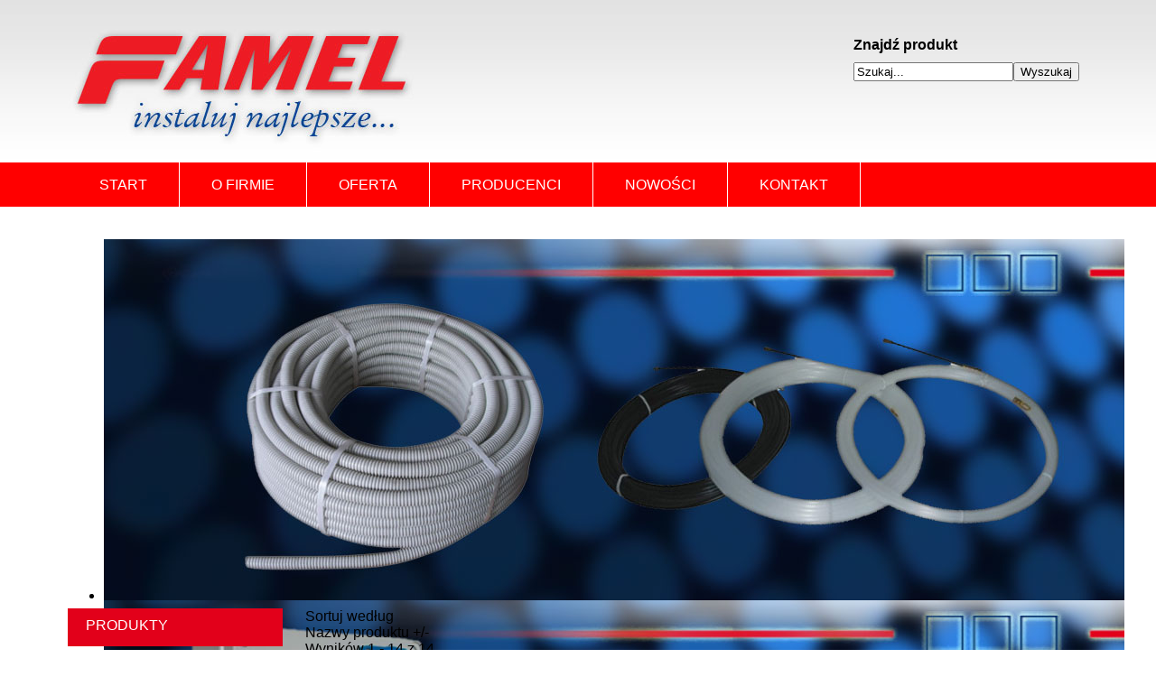

--- FILE ---
content_type: text/html; charset=utf-8
request_url: http://famel.pl/zestawy
body_size: 7068
content:

<!DOCTYPE html>
<html xmlns="http://www.w3.org/1999/xhtml" xml:lang="pl-pl" lang="pl-pl" dir="ltr" >
	<head>	
	<base href="http://famel.pl/zestawy" />
	<meta http-equiv="content-type" content="text/html; charset=utf-8" />
	<meta name="title" content="ZESTAWY" />
	<meta name="generator" content="Joomla! - Open Source Content Management" />
	<title>ZESTAWY</title>
	<link href="http://famel.pl/zestawy" rel="canonical" />
	<link href="/templates/famel/favicon.ico" rel="shortcut icon" type="image/vnd.microsoft.icon" />
	<link href="/components/com_virtuemart/assets/css/vm-ltr-common.css?vmver=9194" rel="stylesheet" type="text/css" />
	<link href="/components/com_virtuemart/assets/css/vm-ltr-site.css?vmver=9194" rel="stylesheet" type="text/css" />
	<link href="/components/com_virtuemart/assets/css/vm-ltr-reviews.css?vmver=9194" rel="stylesheet" type="text/css" />
	<link href="/components/com_virtuemart/assets/css/chosen.css?vmver=9194" rel="stylesheet" type="text/css" />
	<link href="/components/com_virtuemart/assets/css/jquery.fancybox-1.3.4.css?vmver=9194" rel="stylesheet" type="text/css" />
	<link href="/templates/system/css/system.css" rel="stylesheet" type="text/css" />
	<link href="/templates/famel/css/template.css" rel="stylesheet" type="text/css" />
	<link href="/modules/mod_djimageslider/themes/default/css/djimageslider.css" rel="stylesheet" type="text/css" />
	<link href="/templates/famel/css/djmenu.css" rel="stylesheet" type="text/css" />
	<link href="/media/djextensions/css/animate.min.css" rel="stylesheet" type="text/css" />
	<link href="/modules/mod_djmenu/assets/css/animations.css" rel="stylesheet" type="text/css" />
	<link href="/templates/famel/css/djmenu_fx.css" rel="stylesheet" type="text/css" />
	<style type="text/css">

		.dj-select {display: none;margin:10px;padding:5px;font-size:1.5em;max-width:95%;height:auto;}
		@media (max-width: 1130px) {
  			#dj-main96.allowHide { display: none; }
  			#dj-main96select { display: inline-block; }
		}
	
	</style>
	<script type="application/json" class="joomla-script-options new">{"csrf.token":"99b4bec4983302e6ecd7032f66433265","system.paths":{"root":"","base":""}}</script>
	<script src="/media/jui/js/jquery.min.js?9ecac44edd2403e1b4cb0b087479dcc2" type="text/javascript"></script>
	<script src="/media/jui/js/jquery-noconflict.js?9ecac44edd2403e1b4cb0b087479dcc2" type="text/javascript"></script>
	<script src="/media/jui/js/jquery-migrate.min.js?9ecac44edd2403e1b4cb0b087479dcc2" type="text/javascript"></script>
	<script src="/components/com_virtuemart/assets/js/jquery-ui.min.js?vmver=1.9.2" type="text/javascript"></script>
	<script src="/components/com_virtuemart/assets/js/jquery.ui.autocomplete.html.js" type="text/javascript"></script>
	<script src="/components/com_virtuemart/assets/js/jquery.noconflict.js" type="text/javascript" async="async"></script>
	<script src="/components/com_virtuemart/assets/js/vmsite.js?vmver=9194" type="text/javascript"></script>
	<script src="/components/com_virtuemart/assets/js/chosen.jquery.min.js?vmver=9194" type="text/javascript"></script>
	<script src="/components/com_virtuemart/assets/js/vmprices.js?vmver=9194" type="text/javascript"></script>
	<script src="/components/com_virtuemart/assets/js/fancybox/jquery.fancybox-1.3.4.pack.js?vmver=9194" type="text/javascript" defer="defer"></script>
	<script src="/media/system/js/mootools-core.js?9ecac44edd2403e1b4cb0b087479dcc2" type="text/javascript"></script>
	<script src="/media/system/js/core.js?9ecac44edd2403e1b4cb0b087479dcc2" type="text/javascript"></script>
	<script src="/media/system/js/mootools-more.js?9ecac44edd2403e1b4cb0b087479dcc2" type="text/javascript"></script>
	<script src="/media/jui/js/bootstrap.min.js?9ecac44edd2403e1b4cb0b087479dcc2" type="text/javascript"></script>
	<script src="/media/djextensions/jquery-easing/jquery.easing.min.js" type="text/javascript" defer="defer"></script>
	<script src="/modules/mod_djimageslider/assets/js/slider.js?v=" type="text/javascript" defer="defer"></script>
	<script src="/modules/mod_djmenu/assets/js/jquery.djselect.js" type="text/javascript"></script>
	<script src="/modules/mod_djmenu/assets/js/jquery.djmenu.js" type="text/javascript"></script>
	<script type="text/javascript">
if (typeof Virtuemart === "undefined")
	Virtuemart = {};Virtuemart.vmSiteurl = 'http://famel.pl/' ;
Virtuemart.vmLang = "&lang=pl";
Virtuemart.vmLangTag = "pl";
Itemid = '&Itemid=118';jQuery(document).ready(function(){jQuery('#dj-main96').addClass('allowHide')});jQuery(document).ready( function(){ new DJMenu(jQuery('#dj-main96'), {wrap: '', animIn: 'fadeIn', animOut: 'fadeOut', animSpeed: 'normal', delay: 500, direction: 'ltr'}); } );
	</script>

			<!--[if IE 7]>
		<link href="/templates/famel/css/ie7only.css" rel="stylesheet" type="text/css" />
		<![endif]-->
	</head>
	<body>
      
	<script>
  (function(i,s,o,g,r,a,m){i['GoogleAnalyticsObject']=r;i[r]=i[r]||function(){
  (i[r].q=i[r].q||[]).push(arguments)},i[r].l=1*new Date();a=s.createElement(o),
  m=s.getElementsByTagName(o)[0];a.async=1;a.src=g;m.parentNode.insertBefore(a,m)
  })(window,document,'script','https://www.google-analytics.com/analytics.js','ga');

  ga('create', 'UA-19284595-1', 'auto');
  ga('send', 'pageview');
</script>
      
	<div id="toper-tlo">
		<div id="toper">
			<div id="toper-logo">
				<a id="logo" href="/index.php"></a>
			</div>
			<div id="toper-prawa">
			<div id="szukaj-produkt">
				<div class="moduletable">
 <h1>Znajdź produkt</h1>
 <!--BEGIN Search Box -->
<form action="/search" method="get">
<div class="search">
<input name="keyword" id="mod_virtuemart_search" maxlength="20" alt="Wyszukaj" class="inputbox" type="text" size="20" value="Szukaj..."  onblur="if(this.value=='') this.value='Szukaj...';" onfocus="if(this.value=='Szukaj...') this.value='';" /><input type="submit" value="Wyszukaj" class="button" onclick="this.form.keyword.focus();"/></div>
		<input type="hidden" name="limitstart" value="0" />
		<input type="hidden" name="option" value="com_virtuemart" />
		<input type="hidden" name="view" value="category" />
		<input type="hidden" name="virtuemart_category_id" value="0"/>

	  </form>

<!-- End Search Box -->
</div>
	
				</div>
				</div>
		</div>
	</div>
	
	<div id="menutop-pasek">
		<div id="menutop-linki">
		
	<div class="moduletable">
 <ul id="dj-main96" class="dj-main"><li class="dj-up itemid124 first"><a href="/" class="dj-up_a" ><span >START</span></a></li>
<li class="dj-up itemid125"><a href="/o-firmie" class="dj-up_a" ><span >O FIRMIE</span></a></li>
<li class="dj-up itemid126"><a href="/oferta" class="dj-up_a" ><span >OFERTA</span></a></li>
<li class="dj-up itemid127"><a href="/producenci" class="dj-up_a" ><span >PRODUCENCI</span></a></li>
<li class="dj-up itemid133"><a href="/nowosci" class="dj-up_a" ><span >NOWOŚCI</span></a></li>
<li class="dj-up itemid128 last"><a href="/kontakt" class="dj-up_a" ><span >KONTAKT</span></a></li>
</ul></div>
	
		</div>
	</div>
	<div id="blok-glowny">
	<div id="baner">
	
<div style="border: 0px !important;">
<div id="djslider-loader95" class="djslider-loader djslider-loader-default" data-animation='{"auto":"1","transition":"easeInOutSine","css3transition":"cubic-bezier(0.445, 0.050, 0.550, 0.950)","duration":400,"delay":3400}' data-djslider='{"id":"95","slider_type":"2","slide_size":"1130","visible_slides":1,"direction":"left","show_buttons":"1","show_arrows":"1","preload":"800","css3":"1"}' tabindex="0">
    <div id="djslider95" class="djslider djslider-default" style="height: 400px; width: 1130px; max-width: 1130px !important;">
        <div id="slider-container95" class="slider-container">
        	<ul id="slider95" class="djslider-in">
          		          			<li style="margin: 0 0px 0px 0 !important; height: 400px; width: 1130px;">
          					            											<a  href="/rury-karbowane/manufacturer/?categorylayout=0&amp;showcategory=1&amp;showproducts=1&amp;productsublayout=0" target="_self">
															<img class="dj-image" src="/images/stories/banery_reklamowe_07.jpg" alt="Rury karbonowe" style="width: 100%; height: auto;"/>
															</a>
																									<!-- Slide description area: START -->
						<div class="slide-desc" style="bottom: 0%; left: 0%; width: 100%;">
						  <div class="slide-desc-in">	
							<div class="slide-desc-bg slide-desc-bg-default"></div>
							<div class="slide-desc-text slide-desc-text-default">
															<div class="slide-title">
									<a href="/rury-karbowane/manufacturer/?categorylayout=0&amp;showcategory=1&amp;showproducts=1&amp;productsublayout=0" target="_self" >										Rury karbonowe									</a>								</div>
														
															<div class="slide-text">
																																				</div>
														
														<div style="clear: both"></div>
							</div>
						  </div>
						</div>
						<!-- Slide description area: END -->
												
						
					</li>
                          			<li style="margin: 0 0px 0px 0 !important; height: 400px; width: 1130px;">
          					            											<a  href="/zestawy/manufacturer/?categorylayout=0&amp;showcategory=1&amp;showproducts=1&amp;productsublayout=0" target="_self">
															<img class="dj-image" src="/images/stories/banery_reklamowe_02.jpg" alt="Zestawy" style="width: 100%; height: auto;"/>
															</a>
																									<!-- Slide description area: START -->
						<div class="slide-desc" style="bottom: 0%; left: 0%; width: 100%;">
						  <div class="slide-desc-in">	
							<div class="slide-desc-bg slide-desc-bg-default"></div>
							<div class="slide-desc-text slide-desc-text-default">
															<div class="slide-title">
									<a href="/zestawy/manufacturer/?categorylayout=0&amp;showcategory=1&amp;showproducts=1&amp;productsublayout=0" target="_self" >										Zestawy									</a>								</div>
														
															<div class="slide-text">
																																				</div>
														
														<div style="clear: both"></div>
							</div>
						  </div>
						</div>
						<!-- Slide description area: END -->
												
						
					</li>
                          			<li style="margin: 0 0px 0px 0 !important; height: 400px; width: 1130px;">
          					            											<a  href="/rozdzielnice/manufacturer/?categorylayout=0&amp;showcategory=0&amp;showproducts=1&amp;productsublayout=0" target="_self">
															<img class="dj-image" src="/images/stories/banery_reklamowe_01.jpg" alt="Rozdzielnice" style="width: 100%; height: auto;"/>
															</a>
																									<!-- Slide description area: START -->
						<div class="slide-desc" style="bottom: 0%; left: 0%; width: 100%;">
						  <div class="slide-desc-in">	
							<div class="slide-desc-bg slide-desc-bg-default"></div>
							<div class="slide-desc-text slide-desc-text-default">
															<div class="slide-title">
									<a href="/rozdzielnice/manufacturer/?categorylayout=0&amp;showcategory=0&amp;showproducts=1&amp;productsublayout=0" target="_self" >										Rozdzielnice									</a>								</div>
														
															<div class="slide-text">
																																				</div>
														
														<div style="clear: both"></div>
							</div>
						  </div>
						</div>
						<!-- Slide description area: END -->
												
						
					</li>
                          			<li style="margin: 0 0px 0px 0 !important; height: 400px; width: 1130px;">
          					            											<a  href="/dlawnice-i-uchwyty-kablowe/manufacturer/?categorylayout=0&amp;showcategory=1&amp;showproducts=1&amp;productsublayout=0" target="_self">
															<img class="dj-image" src="/images/stories/banery_reklamowe_04.jpg" alt="Uchwyty kablowe" style="width: 100%; height: auto;"/>
															</a>
																									<!-- Slide description area: START -->
						<div class="slide-desc" style="bottom: 0%; left: 0%; width: 100%;">
						  <div class="slide-desc-in">	
							<div class="slide-desc-bg slide-desc-bg-default"></div>
							<div class="slide-desc-text slide-desc-text-default">
															<div class="slide-title">
									<a href="/dlawnice-i-uchwyty-kablowe/manufacturer/?categorylayout=0&amp;showcategory=1&amp;showproducts=1&amp;productsublayout=0" target="_self" >										Uchwyty kablowe									</a>								</div>
														
															<div class="slide-text">
																																				</div>
														
														<div style="clear: both"></div>
							</div>
						  </div>
						</div>
						<!-- Slide description area: END -->
												
						
					</li>
                          			<li style="margin: 0 0px 0px 0 !important; height: 400px; width: 1130px;">
          					            											<a  href="/listwy-zaciskowe/manufacturer/?categorylayout=0&amp;showcategory=1&amp;showproducts=1&amp;productsublayout=0" target="_self">
															<img class="dj-image" src="/images/stories/banery_reklamowe_06.jpg" alt="Listwy zaciskowe" style="width: 100%; height: auto;"/>
															</a>
																									<!-- Slide description area: START -->
						<div class="slide-desc" style="bottom: 0%; left: 0%; width: 100%;">
						  <div class="slide-desc-in">	
							<div class="slide-desc-bg slide-desc-bg-default"></div>
							<div class="slide-desc-text slide-desc-text-default">
															<div class="slide-title">
									<a href="/listwy-zaciskowe/manufacturer/?categorylayout=0&amp;showcategory=1&amp;showproducts=1&amp;productsublayout=0" target="_self" >										Listwy zaciskowe									</a>								</div>
														
															<div class="slide-text">
																																				</div>
														
														<div style="clear: both"></div>
							</div>
						  </div>
						</div>
						<!-- Slide description area: END -->
												
						
					</li>
                          			<li style="margin: 0 0px 0px 0 !important; height: 400px; width: 1130px;">
          					            											<a  href="/obudowy-plastikowe/manufacturer/?categorylayout=0&amp;showcategory=1&amp;showproducts=1&amp;productsublayout=0" target="_self">
															<img class="dj-image" src="/images/stories/banery_reklamowe_03.jpg" alt="Obudowy" style="width: 100%; height: auto;"/>
															</a>
																									<!-- Slide description area: START -->
						<div class="slide-desc" style="bottom: 0%; left: 0%; width: 100%;">
						  <div class="slide-desc-in">	
							<div class="slide-desc-bg slide-desc-bg-default"></div>
							<div class="slide-desc-text slide-desc-text-default">
															<div class="slide-title">
									<a href="/obudowy-plastikowe/manufacturer/?categorylayout=0&amp;showcategory=1&amp;showproducts=1&amp;productsublayout=0" target="_self" >										Obudowy									</a>								</div>
														
															<div class="slide-text">
																																				</div>
														
														<div style="clear: both"></div>
							</div>
						  </div>
						</div>
						<!-- Slide description area: END -->
												
						
					</li>
                          			<li style="margin: 0 0px 0px 0 !important; height: 400px; width: 1130px;">
          					            											<a  href="/wtyczki-i-gniazdo-230v/manufacturer/?categorylayout=0&amp;showcategory=1&amp;showproducts=1&amp;productsublayout=0" target="_self">
															<img class="dj-image" src="/images/stories/banery_reklamowe_05.jpg" alt="Gniazda i wtyki" style="width: 100%; height: auto;"/>
															</a>
																									<!-- Slide description area: START -->
						<div class="slide-desc" style="bottom: 0%; left: 0%; width: 100%;">
						  <div class="slide-desc-in">	
							<div class="slide-desc-bg slide-desc-bg-default"></div>
							<div class="slide-desc-text slide-desc-text-default">
															<div class="slide-title">
									<a href="/wtyczki-i-gniazdo-230v/manufacturer/?categorylayout=0&amp;showcategory=1&amp;showproducts=1&amp;productsublayout=0" target="_self" >										Gniazda i wtyki									</a>								</div>
														
															<div class="slide-text">
																																				</div>
														
														<div style="clear: both"></div>
							</div>
						  </div>
						</div>
						<!-- Slide description area: END -->
												
						
					</li>
                        	</ul>
        </div>
                <div id="navigation95" class="navigation-container" style="top: 10%; margin: 0 0.884955752212389%;">
        	        	<img id="prev95" class="prev-button showOnHover" src="/modules/mod_djimageslider/themes/default/images/prev.png" alt="Previous" tabindex="0" />
			<img id="next95" class="next-button showOnHover" src="/modules/mod_djimageslider/themes/default/images/next.png" alt="Next" tabindex="0" />
									<img id="play95" class="play-button showOnHover" src="/modules/mod_djimageslider/themes/default/images/play.png" alt="Play" tabindex="0" />
			<img id="pause95" class="pause-button showOnHover" src="/modules/mod_djimageslider/themes/default/images/pause.png" alt="Pause" tabindex="0" />
			        </div>
                    </div>
</div>
</div>
<div class="djslider-end" style="clear: both" tabindex="0"></div>	
	</div>

	<div id="menu-produkty">
<div class="moduletable_menu">
 <h1>PRODUKTY</h1>
 <ul class="nav menu mod-list">
<li class="item-117"><a href="/rozdzielnice" >ROZDZIELNICE BUDOWLANE</a></li><li class="item-118 current active"><a href="/zestawy" >ZESTAWY</a></li><li class="item-143"><a href="/rozdzielnice-podtynkowe" >ROZDZIELNICE PODTYNKOWE</a></li><li class="item-144"><a href="/rozdzielnice-nadtynkowe" >ROZDZIELNICE NADTYNKOWE</a></li><li class="item-145"><a href="/puszki-elektroinstalacyjne" >PUSZKI ELEKTROINSTALACYJNE</a></li><li class="item-146"><a href="/akcesoria-do-puszek" >AKCESORIA  DO  PUSZEK</a></li><li class="item-134"><a href="/wtyczki-i-gniazdo-230v" >WTYCZKI  I  GNIAZDA  230V</a></li><li class="item-149"><a href="/gumowe" >WTYCZKI I GNIAZDA 230V  GUMOWE </a></li><li class="item-135"><a href="/wtyczki-i-gniazda-400v" >WTYCZKI I  GNIAZDA  400V</a></li><li class="item-122"><a href="/listwy-zaciskowe" >LISTWY ZACISKOWE</a></li><li class="item-136"><a href="/przedluzacze" >PRZEDŁUŻACZE</a></li><li class="item-137"><a href="/rury-karbowane" >RURY  KARBOWANE</a></li><li class="item-138"><a href="/kanaly-grzebieniowe" >KANAŁY  GRZEBIENIOWE</a></li><li class="item-139"><a href="/dlawnice-i-uchwyty-kablowe" >DLAWNICE I UCHWYTY KABLOWE</a></li><li class="item-140"><a href="/obudowy-plastikowe" >OBUDOWY PLASTIKOWE</a></li><li class="item-141"><a href="/obudowy-metalowe" >OBUDOWY METALOWE</a></li><li class="item-142"><a href="/oprawy-oswietleniowe" >OPRAWY OŚWIETLENIOWE</a></li><li class="item-147"><a href="/wylaczniki" >WYŁĄCZNIKI</a></li></ul>
</div>
	

</div>
<div id="tresc">
 <div class="category-view"> <div class="category_description">
	</div>
<div class="browse-view">

<div class="orderby-displaynumber">
	<div class="floatleft vm-order-list">
		<div class="orderlistcontainer"><div class="title">Sortuj według</div><div class="activeOrder"><a title=" +/-" href="/zestawy?orderby=pc.ordering,product_name&dir=DESC">Nazwy produktu  +/-</a></div></div>			</div>
	<div class="vm-pagination vm-pagination-top">
				<span class="vm-page-counter"></span>
	</div>
	<div class="floatright display-number">
Wyników 1 - 14 z 14<br/><select id="limit" name="" class="inputbox" size="1" onchange="window.top.location.href=this.options[this.selectedIndex].value">
	<option value="/zestawy?limit=15">15</option>
	<option value="/zestawy?limit=30">30</option>
	<option value="/zestawy?limit=48" selected="selected">48</option>
	<option value="/zestawy?limit=60">60</option>
	<option value="/zestawy?limit=150">150</option>
</select>
</div>


	<div class="clear"></div>
</div> <!-- end of orderby-displaynumber -->

<h1>ZESTAWY</h1>

		<div class="row">
			<div class="product vm-col vm-col-3 vertical-separator">
		<div class="spacer">
			<div class="vm-product-media-container">

					<a title="027 ZESTAW" href="/zestawy/027-zestaw-detail">
						<img src="/images/stories/virtuemart/product/resized/famel027-zestaw_0x200.jpg" alt="famel027-zestaw" class="browseProductImage" />					</a>

			</div>

			<div class="vm-product-rating-container">
							</div>


				<div class="vm-product-descr-container-0">
					<h2><a href="/zestawy/027-zestaw-detail" >027 ZESTAW</a></h2>
									</div>


						<div class="vm3pr-0"> <div class="product-price" id="productPrice8">
	</div>

				<div class="clear"></div>
			</div>
						<div class="vm3pr-0"> 	<div class="addtocart-area">
		<form method="post" class="product js-recalculate" action="/zestawy">
			<div class="vm-customfields-wrap">
							</div>			
							<input type="hidden" name="option" value="com_virtuemart"/>
			<input type="hidden" name="view" value="cart"/>
			<input type="hidden" name="virtuemart_product_id[]" value="8"/>
			<input type="hidden" name="pname" value="027 ZESTAW"/>
			<input type="hidden" name="pid" value="8"/>
			<input type="hidden" name="Itemid" value="118"/>		</form>

	</div>

			</div>

			<div class="vm-details-button">
				<a href="/zestawy/027-zestaw-detail" title="027 ZESTAW" class="product-details">Szczegóły</a>			</div>

		</div>
	</div>

		<div class="product vm-col vm-col-3 vertical-separator">
		<div class="spacer">
			<div class="vm-product-media-container">

					<a title="028 ZESTAW" href="/zestawy/028-zestaw-detail">
						<img src="/images/stories/virtuemart/product/resized/famel028-zestaw_0x200.jpg" alt="famel028-zestaw" class="browseProductImage" />					</a>

			</div>

			<div class="vm-product-rating-container">
							</div>


				<div class="vm-product-descr-container-0">
					<h2><a href="/zestawy/028-zestaw-detail" >028 ZESTAW</a></h2>
									</div>


						<div class="vm3pr-0"> <div class="product-price" id="productPrice9">
	</div>

				<div class="clear"></div>
			</div>
						<div class="vm3pr-0"> 	<div class="addtocart-area">
		<form method="post" class="product js-recalculate" action="/zestawy">
			<div class="vm-customfields-wrap">
							</div>			
							<input type="hidden" name="option" value="com_virtuemart"/>
			<input type="hidden" name="view" value="cart"/>
			<input type="hidden" name="virtuemart_product_id[]" value="9"/>
			<input type="hidden" name="pname" value="028 ZESTAW"/>
			<input type="hidden" name="pid" value="9"/>
			<input type="hidden" name="Itemid" value="118"/>		</form>

	</div>

			</div>

			<div class="vm-details-button">
				<a href="/zestawy/028-zestaw-detail" title="028 ZESTAW" class="product-details">Szczegóły</a>			</div>

		</div>
	</div>

		<div class="product vm-col vm-col-3 ">
		<div class="spacer">
			<div class="vm-product-media-container">

					<a title="029 ZESTAW" href="/zestawy/029-zestaw-detail">
						<img src="/images/stories/virtuemart/product/resized/famel029-zestaw_0x200.jpg" alt="famel029-zestaw" class="browseProductImage" />					</a>

			</div>

			<div class="vm-product-rating-container">
							</div>


				<div class="vm-product-descr-container-0">
					<h2><a href="/zestawy/029-zestaw-detail" >029 ZESTAW</a></h2>
									</div>


						<div class="vm3pr-0"> <div class="product-price" id="productPrice10">
	</div>

				<div class="clear"></div>
			</div>
						<div class="vm3pr-0"> 	<div class="addtocart-area">
		<form method="post" class="product js-recalculate" action="/zestawy">
			<div class="vm-customfields-wrap">
							</div>			
							<input type="hidden" name="option" value="com_virtuemart"/>
			<input type="hidden" name="view" value="cart"/>
			<input type="hidden" name="virtuemart_product_id[]" value="10"/>
			<input type="hidden" name="pname" value="029 ZESTAW"/>
			<input type="hidden" name="pid" value="10"/>
			<input type="hidden" name="Itemid" value="118"/>		</form>

	</div>

			</div>

			<div class="vm-details-button">
				<a href="/zestawy/029-zestaw-detail" title="029 ZESTAW" class="product-details">Szczegóły</a>			</div>

		</div>
	</div>

	    <div class="clear"></div>
  </div>
      	<div class="horizontal-separator"></div>
			<div class="row">
			<div class="product vm-col vm-col-3 vertical-separator">
		<div class="spacer">
			<div class="vm-product-media-container">

					<a title="030 ZESTAW" href="/zestawy/030-zestaw-detail">
						<img src="/images/stories/virtuemart/product/resized/famel030-zestaw_0x200.jpg" alt="famel030-zestaw" class="browseProductImage" />					</a>

			</div>

			<div class="vm-product-rating-container">
							</div>


				<div class="vm-product-descr-container-0">
					<h2><a href="/zestawy/030-zestaw-detail" >030 ZESTAW</a></h2>
									</div>


						<div class="vm3pr-0"> <div class="product-price" id="productPrice11">
	</div>

				<div class="clear"></div>
			</div>
						<div class="vm3pr-0"> 	<div class="addtocart-area">
		<form method="post" class="product js-recalculate" action="/zestawy">
			<div class="vm-customfields-wrap">
							</div>			
							<input type="hidden" name="option" value="com_virtuemart"/>
			<input type="hidden" name="view" value="cart"/>
			<input type="hidden" name="virtuemart_product_id[]" value="11"/>
			<input type="hidden" name="pname" value="030 ZESTAW"/>
			<input type="hidden" name="pid" value="11"/>
			<input type="hidden" name="Itemid" value="118"/>		</form>

	</div>

			</div>

			<div class="vm-details-button">
				<a href="/zestawy/030-zestaw-detail" title="030 ZESTAW" class="product-details">Szczegóły</a>			</div>

		</div>
	</div>

		<div class="product vm-col vm-col-3 vertical-separator">
		<div class="spacer">
			<div class="vm-product-media-container">

					<a title="031 ZESTAW" href="/zestawy/031-zestaw-detail">
						<img src="/images/stories/virtuemart/product/resized/famel031-zestaw_0x200.jpg" alt="famel031-zestaw" class="browseProductImage" />					</a>

			</div>

			<div class="vm-product-rating-container">
							</div>


				<div class="vm-product-descr-container-0">
					<h2><a href="/zestawy/031-zestaw-detail" >031 ZESTAW</a></h2>
									</div>


						<div class="vm3pr-0"> <div class="product-price" id="productPrice12">
	</div>

				<div class="clear"></div>
			</div>
						<div class="vm3pr-0"> 	<div class="addtocart-area">
		<form method="post" class="product js-recalculate" action="/zestawy">
			<div class="vm-customfields-wrap">
							</div>			
							<input type="hidden" name="option" value="com_virtuemart"/>
			<input type="hidden" name="view" value="cart"/>
			<input type="hidden" name="virtuemart_product_id[]" value="12"/>
			<input type="hidden" name="pname" value="031 ZESTAW"/>
			<input type="hidden" name="pid" value="12"/>
			<input type="hidden" name="Itemid" value="118"/>		</form>

	</div>

			</div>

			<div class="vm-details-button">
				<a href="/zestawy/031-zestaw-detail" title="031 ZESTAW" class="product-details">Szczegóły</a>			</div>

		</div>
	</div>

		<div class="product vm-col vm-col-3 ">
		<div class="spacer">
			<div class="vm-product-media-container">

					<a title="032 ZESTAW" href="/zestawy/032-zestaw-detail">
						<img src="/images/stories/virtuemart/product/resized/famel032-zestaw_0x200.jpg" alt="famel032-zestaw" class="browseProductImage" />					</a>

			</div>

			<div class="vm-product-rating-container">
							</div>


				<div class="vm-product-descr-container-0">
					<h2><a href="/zestawy/032-zestaw-detail" >032 ZESTAW</a></h2>
									</div>


						<div class="vm3pr-0"> <div class="product-price" id="productPrice87">
	</div>

				<div class="clear"></div>
			</div>
						<div class="vm3pr-0"> 	<div class="addtocart-area">
		<form method="post" class="product js-recalculate" action="/zestawy">
			<div class="vm-customfields-wrap">
							</div>			
							<input type="hidden" name="option" value="com_virtuemart"/>
			<input type="hidden" name="view" value="cart"/>
			<input type="hidden" name="virtuemart_product_id[]" value="87"/>
			<input type="hidden" name="pname" value="032 ZESTAW"/>
			<input type="hidden" name="pid" value="87"/>
			<input type="hidden" name="Itemid" value="118"/>		</form>

	</div>

			</div>

			<div class="vm-details-button">
				<a href="/zestawy/032-zestaw-detail" title="032 ZESTAW" class="product-details">Szczegóły</a>			</div>

		</div>
	</div>

	    <div class="clear"></div>
  </div>
      	<div class="horizontal-separator"></div>
			<div class="row">
			<div class="product vm-col vm-col-3 vertical-separator">
		<div class="spacer">
			<div class="vm-product-media-container">

					<a title="033 ZESTAW" href="/zestawy/033-zestaw-detail">
						<img src="/images/stories/virtuemart/product/resized/famel033-zestaw_0x200.jpg" alt="famel033-zestaw" class="browseProductImage" />					</a>

			</div>

			<div class="vm-product-rating-container">
							</div>


				<div class="vm-product-descr-container-0">
					<h2><a href="/zestawy/033-zestaw-detail" >033 ZESTAW</a></h2>
									</div>


						<div class="vm3pr-0"> <div class="product-price" id="productPrice88">
	</div>

				<div class="clear"></div>
			</div>
						<div class="vm3pr-0"> 	<div class="addtocart-area">
		<form method="post" class="product js-recalculate" action="/zestawy">
			<div class="vm-customfields-wrap">
							</div>			
							<input type="hidden" name="option" value="com_virtuemart"/>
			<input type="hidden" name="view" value="cart"/>
			<input type="hidden" name="virtuemart_product_id[]" value="88"/>
			<input type="hidden" name="pname" value="033 ZESTAW"/>
			<input type="hidden" name="pid" value="88"/>
			<input type="hidden" name="Itemid" value="118"/>		</form>

	</div>

			</div>

			<div class="vm-details-button">
				<a href="/zestawy/033-zestaw-detail" title="033 ZESTAW" class="product-details">Szczegóły</a>			</div>

		</div>
	</div>

		<div class="product vm-col vm-col-3 vertical-separator">
		<div class="spacer">
			<div class="vm-product-media-container">

					<a title="034 ZESAW" href="/zestawy/034-zesaw-detail">
						<img src="/images/stories/virtuemart/product/resized/famel034-zestaw_0x200.jpg" alt="famel034-zestaw" class="browseProductImage" />					</a>

			</div>

			<div class="vm-product-rating-container">
							</div>


				<div class="vm-product-descr-container-0">
					<h2><a href="/zestawy/034-zesaw-detail" >034 ZESAW</a></h2>
									</div>


						<div class="vm3pr-0"> <div class="product-price" id="productPrice89">
	</div>

				<div class="clear"></div>
			</div>
						<div class="vm3pr-0"> 	<div class="addtocart-area">
		<form method="post" class="product js-recalculate" action="/zestawy">
			<div class="vm-customfields-wrap">
							</div>			
							<input type="hidden" name="option" value="com_virtuemart"/>
			<input type="hidden" name="view" value="cart"/>
			<input type="hidden" name="virtuemart_product_id[]" value="89"/>
			<input type="hidden" name="pname" value="034 ZESAW"/>
			<input type="hidden" name="pid" value="89"/>
			<input type="hidden" name="Itemid" value="118"/>		</form>

	</div>

			</div>

			<div class="vm-details-button">
				<a href="/zestawy/034-zesaw-detail" title="034 ZESAW" class="product-details">Szczegóły</a>			</div>

		</div>
	</div>

		<div class="product vm-col vm-col-3 ">
		<div class="spacer">
			<div class="vm-product-media-container">

					<a title="035 ZESTAW" href="/zestawy/035-zestaw-detail">
						<img src="/images/stories/virtuemart/product/resized/famel035-zestaw_0x200.jpg" alt="famel035-zestaw" class="browseProductImage" />					</a>

			</div>

			<div class="vm-product-rating-container">
							</div>


				<div class="vm-product-descr-container-0">
					<h2><a href="/zestawy/035-zestaw-detail" >035 ZESTAW</a></h2>
									</div>


						<div class="vm3pr-0"> <div class="product-price" id="productPrice90">
	</div>

				<div class="clear"></div>
			</div>
						<div class="vm3pr-0"> 	<div class="addtocart-area">
		<form method="post" class="product js-recalculate" action="/zestawy">
			<div class="vm-customfields-wrap">
							</div>			
							<input type="hidden" name="option" value="com_virtuemart"/>
			<input type="hidden" name="view" value="cart"/>
			<input type="hidden" name="virtuemart_product_id[]" value="90"/>
			<input type="hidden" name="pname" value="035 ZESTAW"/>
			<input type="hidden" name="pid" value="90"/>
			<input type="hidden" name="Itemid" value="118"/>		</form>

	</div>

			</div>

			<div class="vm-details-button">
				<a href="/zestawy/035-zestaw-detail" title="035 ZESTAW" class="product-details">Szczegóły</a>			</div>

		</div>
	</div>

	    <div class="clear"></div>
  </div>
      	<div class="horizontal-separator"></div>
			<div class="row">
			<div class="product vm-col vm-col-3 vertical-separator">
		<div class="spacer">
			<div class="vm-product-media-container">

					<a title="036 ZESTAW" href="/zestawy/036-zestaw-detail">
						<img src="/images/stories/virtuemart/product/resized/famel036-zestaw_0x200.jpg" alt="famel036-zestaw" class="browseProductImage" />					</a>

			</div>

			<div class="vm-product-rating-container">
							</div>


				<div class="vm-product-descr-container-0">
					<h2><a href="/zestawy/036-zestaw-detail" >036 ZESTAW</a></h2>
									</div>


						<div class="vm3pr-0"> <div class="product-price" id="productPrice91">
	</div>

				<div class="clear"></div>
			</div>
						<div class="vm3pr-0"> 	<div class="addtocart-area">
		<form method="post" class="product js-recalculate" action="/zestawy">
			<div class="vm-customfields-wrap">
							</div>			
							<input type="hidden" name="option" value="com_virtuemart"/>
			<input type="hidden" name="view" value="cart"/>
			<input type="hidden" name="virtuemart_product_id[]" value="91"/>
			<input type="hidden" name="pname" value="036 ZESTAW"/>
			<input type="hidden" name="pid" value="91"/>
			<input type="hidden" name="Itemid" value="118"/>		</form>

	</div>

			</div>

			<div class="vm-details-button">
				<a href="/zestawy/036-zestaw-detail" title="036 ZESTAW" class="product-details">Szczegóły</a>			</div>

		</div>
	</div>

		<div class="product vm-col vm-col-3 vertical-separator">
		<div class="spacer">
			<div class="vm-product-media-container">

					<a title="037 ZESTAW" href="/zestawy/037-zestaw-detail">
						<img src="/images/stories/virtuemart/product/resized/famel037-zestaw_0x200.jpg" alt="famel037-zestaw" class="browseProductImage" />					</a>

			</div>

			<div class="vm-product-rating-container">
							</div>


				<div class="vm-product-descr-container-0">
					<h2><a href="/zestawy/037-zestaw-detail" >037 ZESTAW</a></h2>
									</div>


						<div class="vm3pr-0"> <div class="product-price" id="productPrice92">
	</div>

				<div class="clear"></div>
			</div>
						<div class="vm3pr-0"> 	<div class="addtocart-area">
		<form method="post" class="product js-recalculate" action="/zestawy">
			<div class="vm-customfields-wrap">
							</div>			
							<input type="hidden" name="option" value="com_virtuemart"/>
			<input type="hidden" name="view" value="cart"/>
			<input type="hidden" name="virtuemart_product_id[]" value="92"/>
			<input type="hidden" name="pname" value="037 ZESTAW"/>
			<input type="hidden" name="pid" value="92"/>
			<input type="hidden" name="Itemid" value="118"/>		</form>

	</div>

			</div>

			<div class="vm-details-button">
				<a href="/zestawy/037-zestaw-detail" title="037 ZESTAW" class="product-details">Szczegóły</a>			</div>

		</div>
	</div>

		<div class="product vm-col vm-col-3 ">
		<div class="spacer">
			<div class="vm-product-media-container">

					<a title="046 ZESTAW" href="/zestawy/046-zestaw-detail">
						<img src="/images/stories/virtuemart/product/resized/famel046_0x200.jpg" alt="famel046" class="browseProductImage" />					</a>

			</div>

			<div class="vm-product-rating-container">
							</div>


				<div class="vm-product-descr-container-0">
					<h2><a href="/zestawy/046-zestaw-detail" >046 ZESTAW</a></h2>
									</div>


						<div class="vm3pr-0"> <div class="product-price" id="productPrice103">
	</div>

				<div class="clear"></div>
			</div>
						<div class="vm3pr-0"> 	<div class="addtocart-area">
		<form method="post" class="product js-recalculate" action="/zestawy">
			<div class="vm-customfields-wrap">
							</div>			
							<input type="hidden" name="option" value="com_virtuemart"/>
			<input type="hidden" name="view" value="cart"/>
			<input type="hidden" name="virtuemart_product_id[]" value="103"/>
			<input type="hidden" name="pname" value="046 ZESTAW"/>
			<input type="hidden" name="pid" value="103"/>
			<input type="hidden" name="Itemid" value="118"/>		</form>

	</div>

			</div>

			<div class="vm-details-button">
				<a href="/zestawy/046-zestaw-detail" title="046 ZESTAW" class="product-details">Szczegóły</a>			</div>

		</div>
	</div>

	    <div class="clear"></div>
  </div>
      	<div class="horizontal-separator"></div>
			<div class="row">
			<div class="product vm-col vm-col-3 vertical-separator">
		<div class="spacer">
			<div class="vm-product-media-container">

					<a title="047 ZESTAW" href="/zestawy/047-zestaw-detail">
						<img src="/images/stories/virtuemart/product/resized/famel047_0x200.jpg" alt="famel047" class="browseProductImage" />					</a>

			</div>

			<div class="vm-product-rating-container">
							</div>


				<div class="vm-product-descr-container-1">
					<h2><a href="/zestawy/047-zestaw-detail" >047 ZESTAW</a></h2>
										<p class="product_s_desc">
											</p>
							</div>


						<div class="vm3pr-0"> <div class="product-price" id="productPrice104">
	</div>

				<div class="clear"></div>
			</div>
						<div class="vm3pr-0"> 	<div class="addtocart-area">
		<form method="post" class="product js-recalculate" action="/zestawy">
			<div class="vm-customfields-wrap">
							</div>			
							<input type="hidden" name="option" value="com_virtuemart"/>
			<input type="hidden" name="view" value="cart"/>
			<input type="hidden" name="virtuemart_product_id[]" value="104"/>
			<input type="hidden" name="pname" value="047 ZESTAW"/>
			<input type="hidden" name="pid" value="104"/>
			<input type="hidden" name="Itemid" value="118"/>		</form>

	</div>

			</div>

			<div class="vm-details-button">
				<a href="/zestawy/047-zestaw-detail" title="047 ZESTAW" class="product-details">Szczegóły</a>			</div>

		</div>
	</div>

		<div class="product vm-col vm-col-3 vertical-separator">
		<div class="spacer">
			<div class="vm-product-media-container">

					<a title="ZESTAW" href="/zestawy/zestaw-detail">
						<img src="/images/stories/virtuemart/product/resized/zestaw_0x200.jpg" alt="zestaw" class="browseProductImage" />					</a>

			</div>

			<div class="vm-product-rating-container">
							</div>


				<div class="vm-product-descr-container-1">
					<h2><a href="/zestawy/zestaw-detail" >ZESTAW</a></h2>
										<p class="product_s_desc">
						Zestaw dostępny w różnej konfiguracji											</p>
							</div>


						<div class="vm3pr-0"> <div class="product-price" id="productPrice93">
	</div>

				<div class="clear"></div>
			</div>
						<div class="vm3pr-0"> 	<div class="addtocart-area">
		<form method="post" class="product js-recalculate" action="/zestawy">
			<div class="vm-customfields-wrap">
							</div>			
							<input type="hidden" name="option" value="com_virtuemart"/>
			<input type="hidden" name="view" value="cart"/>
			<input type="hidden" name="virtuemart_product_id[]" value="93"/>
			<input type="hidden" name="pname" value="ZESTAW"/>
			<input type="hidden" name="pid" value="93"/>
			<input type="hidden" name="Itemid" value="118"/>		</form>

	</div>

			</div>

			<div class="vm-details-button">
				<a href="/zestawy/zestaw-detail" title="ZESTAW" class="product-details">Szczegóły</a>			</div>

		</div>
	</div>

	    <div class="clear"></div>
  </div>
      
<div class="vm-pagination vm-pagination-bottom"><span class="vm-page-counter"></span></div>

	</div>

</div>

<!-- end browse-view --><script id="updateChosen_js" type="text/javascript">//<![CDATA[ 
if (typeof Virtuemart === "undefined")
	var Virtuemart = {};
	Virtuemart.updateChosenDropdownLayout = function() {
		var vm2string = {editImage: 'edit image',select_all_text: 'Zaznacz wszystkie',select_some_options_text: 'Dostępne dla wszystkich'};
		jQuery(".vm-chzn-select").each( function () {
			var swidth = jQuery(this).css("width")+10;
			jQuery(this).chosen({enable_select_all: true,select_all_text : vm2string.select_all_text,select_some_options_text:vm2string.select_some_options_text,disable_search_threshold: 5, width: swidth});
		});
	}
	Virtuemart.updateChosenDropdownLayout(); //]]>
</script><script id="vm.countryState_js" type="text/javascript">//<![CDATA[ 
vmSiteurl = "http://famel.pl/";

		jQuery( function($) {
			$("#virtuemart_country_id_field").vm2front("list",{dest : "#virtuemart_state_id_field",ids : "",prefiks : ""});
		}); //]]>
</script><script id="vm.countryStateshipto__js" type="text/javascript">//<![CDATA[ 
vmSiteurl = "http://famel.pl/";

		jQuery( function($) {
			$("#shipto_virtuemart_country_id_field").vm2front("list",{dest : "#shipto_virtuemart_state_id_field",ids : "",prefiks : "shipto_"});
		}); //]]>
</script><script id="jsVars_js" type="text/javascript">//<![CDATA[ 
usefancy = true; //]]>
</script><script id="ready.vmprices_js" type="text/javascript">//<![CDATA[ 
vmSiteurl = 'http://famel.pl/' ;
vmLang = "&lang=pl";
vmLangTag = "pl";
Itemid = '&Itemid=118';
jQuery(document).ready(function($) {
		Virtuemart.addtocart_popup = "1" ; 

		Virtuemart.product(jQuery("form.product"));
}); //]]>
</script><script id="vm.hover_js" type="text/javascript">//<![CDATA[ 
jQuery(document).ready(function () {
	jQuery('.orderlistcontainer').hover(
		function() { jQuery(this).find('.orderlist').stop().show()},
		function() { jQuery(this).find('.orderlist').stop().hide()}
	)
}); //]]>
</script><script id="popups_js" type="text/javascript">//<![CDATA[ 
jQuery(document).ready(function($) {
		
		jQuery('a.ask-a-question, a.printModal, a.recommened-to-friend, a.manuModal').click(function(event){
		  event.preventDefault();
		  jQuery.fancybox({
			href: jQuery(this).attr('href'),
			type: 'iframe',
			height: 550
			});
		  });
		
	}); //]]>
</script><script id="ajaxContent_js" type="text/javascript">//<![CDATA[ 
Virtuemart.container = jQuery('.category-view');
Virtuemart.containerSelector = '.category-view'; //]]>
</script>
</div>

</div>
<div id="stopka">
<div id="stopka-wiersz"></div>
<div id="copyright-wiersz"></div>
</div>
	</body>
</html>


--- FILE ---
content_type: text/html; charset=utf-8
request_url: http://famel.pl/templates/famel/css/djmenu.css
body_size: 11319
content:

<!DOCTYPE html>
<html xmlns="http://www.w3.org/1999/xhtml" xml:lang="pl-pl" lang="pl-pl" dir="ltr" >
	<head>	
	<base href="http://famel.pl/templates/famel/css/djmenu.css" />
	<meta http-equiv="content-type" content="text/html; charset=utf-8" />
	<meta name="title" content="START" />
	<meta name="generator" content="Joomla! - Open Source Content Management" />
	<title>START</title>
	<link href="http://famel.pl/" rel="canonical" />
	<link href="/templates/famel/favicon.ico" rel="shortcut icon" type="image/vnd.microsoft.icon" />
	<link href="/components/com_virtuemart/assets/css/vm-ltr-common.css?vmver=9194" rel="stylesheet" type="text/css" />
	<link href="/components/com_virtuemart/assets/css/vm-ltr-site.css?vmver=9194" rel="stylesheet" type="text/css" />
	<link href="/components/com_virtuemart/assets/css/vm-ltr-reviews.css?vmver=9194" rel="stylesheet" type="text/css" />
	<link href="/components/com_virtuemart/assets/css/chosen.css?vmver=9194" rel="stylesheet" type="text/css" />
	<link href="/components/com_virtuemart/assets/css/jquery.fancybox-1.3.4.css?vmver=9194" rel="stylesheet" type="text/css" />
	<link href="/templates/system/css/system.css" rel="stylesheet" type="text/css" />
	<link href="/templates/famel/css/template.css" rel="stylesheet" type="text/css" />
	<link href="/modules/mod_djimageslider/themes/default/css/djimageslider.css" rel="stylesheet" type="text/css" />
	<link href="/templates/famel/css/djmenu.css" rel="stylesheet" type="text/css" />
	<link href="/media/djextensions/css/animate.min.css" rel="stylesheet" type="text/css" />
	<link href="/modules/mod_djmenu/assets/css/animations.css" rel="stylesheet" type="text/css" />
	<link href="/templates/famel/css/djmenu_fx.css" rel="stylesheet" type="text/css" />
	<style type="text/css">

		.dj-select {display: none;margin:10px;padding:5px;font-size:1.5em;max-width:95%;height:auto;}
		@media (max-width: 1130px) {
  			#dj-main96.allowHide { display: none; }
  			#dj-main96select { display: inline-block; }
		}
	
	</style>
	<script type="application/json" class="joomla-script-options new">{"csrf.token":"99b4bec4983302e6ecd7032f66433265","system.paths":{"root":"","base":""}}</script>
	<script src="/media/jui/js/jquery.min.js?9ecac44edd2403e1b4cb0b087479dcc2" type="text/javascript"></script>
	<script src="/media/jui/js/jquery-noconflict.js?9ecac44edd2403e1b4cb0b087479dcc2" type="text/javascript"></script>
	<script src="/media/jui/js/jquery-migrate.min.js?9ecac44edd2403e1b4cb0b087479dcc2" type="text/javascript"></script>
	<script src="/components/com_virtuemart/assets/js/jquery-ui.min.js?vmver=1.9.2" type="text/javascript"></script>
	<script src="/components/com_virtuemart/assets/js/jquery.ui.autocomplete.html.js" type="text/javascript"></script>
	<script src="/components/com_virtuemart/assets/js/jquery.noconflict.js" type="text/javascript" async="async"></script>
	<script src="/components/com_virtuemart/assets/js/vmsite.js?vmver=9194" type="text/javascript"></script>
	<script src="/components/com_virtuemart/assets/js/chosen.jquery.min.js?vmver=9194" type="text/javascript"></script>
	<script src="/components/com_virtuemart/assets/js/vmprices.js?vmver=9194" type="text/javascript"></script>
	<script src="/components/com_virtuemart/assets/js/fancybox/jquery.fancybox-1.3.4.pack.js?vmver=9194" type="text/javascript" defer="defer"></script>
	<script src="/media/system/js/mootools-core.js?9ecac44edd2403e1b4cb0b087479dcc2" type="text/javascript"></script>
	<script src="/media/system/js/core.js?9ecac44edd2403e1b4cb0b087479dcc2" type="text/javascript"></script>
	<script src="/media/system/js/mootools-more.js?9ecac44edd2403e1b4cb0b087479dcc2" type="text/javascript"></script>
	<script src="/media/jui/js/bootstrap.min.js?9ecac44edd2403e1b4cb0b087479dcc2" type="text/javascript"></script>
	<script src="/media/djextensions/jquery-easing/jquery.easing.min.js" type="text/javascript" defer="defer"></script>
	<script src="/modules/mod_djimageslider/assets/js/slider.js?v=" type="text/javascript" defer="defer"></script>
	<script src="/modules/mod_djmenu/assets/js/jquery.djselect.js" type="text/javascript"></script>
	<script src="/modules/mod_djmenu/assets/js/jquery.djmenu.js" type="text/javascript"></script>
	<script type="text/javascript">
if (typeof Virtuemart === "undefined")
	Virtuemart = {};Virtuemart.vmSiteurl = 'http://famel.pl/' ;
Virtuemart.vmLang = "&lang=pl";
Virtuemart.vmLangTag = "pl";
Itemid = '&Itemid=124';jQuery(document).ready(function(){jQuery('#dj-main96').addClass('allowHide')});jQuery(document).ready( function(){ new DJMenu(jQuery('#dj-main96'), {wrap: '', animIn: 'fadeIn', animOut: 'fadeOut', animSpeed: 'normal', delay: 500, direction: 'ltr'}); } );
	</script>

			<!--[if IE 7]>
		<link href="/templates/famel/css/ie7only.css" rel="stylesheet" type="text/css" />
		<![endif]-->
	</head>
	<body>
      
	<script>
  (function(i,s,o,g,r,a,m){i['GoogleAnalyticsObject']=r;i[r]=i[r]||function(){
  (i[r].q=i[r].q||[]).push(arguments)},i[r].l=1*new Date();a=s.createElement(o),
  m=s.getElementsByTagName(o)[0];a.async=1;a.src=g;m.parentNode.insertBefore(a,m)
  })(window,document,'script','https://www.google-analytics.com/analytics.js','ga');

  ga('create', 'UA-19284595-1', 'auto');
  ga('send', 'pageview');
</script>
      
	<div id="toper-tlo">
		<div id="toper">
			<div id="toper-logo">
				<a id="logo" href="/index.php"></a>
			</div>
			<div id="toper-prawa">
			<div id="szukaj-produkt">
				<div class="moduletable">
 <h1>Znajdź produkt</h1>
 <!--BEGIN Search Box -->
<form action="/search" method="get">
<div class="search">
<input name="keyword" id="mod_virtuemart_search" maxlength="20" alt="Wyszukaj" class="inputbox" type="text" size="20" value="Szukaj..."  onblur="if(this.value=='') this.value='Szukaj...';" onfocus="if(this.value=='Szukaj...') this.value='';" /><input type="submit" value="Wyszukaj" class="button" onclick="this.form.keyword.focus();"/></div>
		<input type="hidden" name="limitstart" value="0" />
		<input type="hidden" name="option" value="com_virtuemart" />
		<input type="hidden" name="view" value="category" />
		<input type="hidden" name="virtuemart_category_id" value="0"/>

	  </form>

<!-- End Search Box -->
</div>
	
				</div>
				</div>
		</div>
	</div>
	
	<div id="menutop-pasek">
		<div id="menutop-linki">
		
	<div class="moduletable">
 <ul id="dj-main96" class="dj-main"><li class="dj-up itemid124 first active"><a href="/" class="dj-up_a active" ><span >START</span></a></li>
<li class="dj-up itemid125"><a href="/o-firmie" class="dj-up_a" ><span >O FIRMIE</span></a></li>
<li class="dj-up itemid126"><a href="/oferta" class="dj-up_a" ><span >OFERTA</span></a></li>
<li class="dj-up itemid127"><a href="/producenci" class="dj-up_a" ><span >PRODUCENCI</span></a></li>
<li class="dj-up itemid133"><a href="/nowosci" class="dj-up_a" ><span >NOWOŚCI</span></a></li>
<li class="dj-up itemid128 last"><a href="/kontakt" class="dj-up_a" ><span >KONTAKT</span></a></li>
</ul></div>
	
		</div>
	</div>
	<div id="blok-glowny">
	<div id="baner">
	
<div style="border: 0px !important;">
<div id="djslider-loader95" class="djslider-loader djslider-loader-default" data-animation='{"auto":"1","transition":"easeInOutSine","css3transition":"cubic-bezier(0.445, 0.050, 0.550, 0.950)","duration":400,"delay":3400}' data-djslider='{"id":"95","slider_type":"2","slide_size":"1130","visible_slides":1,"direction":"left","show_buttons":"1","show_arrows":"1","preload":"800","css3":"1"}' tabindex="0">
    <div id="djslider95" class="djslider djslider-default" style="height: 400px; width: 1130px; max-width: 1130px !important;">
        <div id="slider-container95" class="slider-container">
        	<ul id="slider95" class="djslider-in">
          		          			<li style="margin: 0 0px 0px 0 !important; height: 400px; width: 1130px;">
          					            											<a  href="/rury-karbowane/manufacturer/?categorylayout=0&amp;showcategory=1&amp;showproducts=1&amp;productsublayout=0" target="_self">
															<img class="dj-image" src="/images/stories/banery_reklamowe_07.jpg" alt="Rury karbonowe" style="width: 100%; height: auto;"/>
															</a>
																									<!-- Slide description area: START -->
						<div class="slide-desc" style="bottom: 0%; left: 0%; width: 100%;">
						  <div class="slide-desc-in">	
							<div class="slide-desc-bg slide-desc-bg-default"></div>
							<div class="slide-desc-text slide-desc-text-default">
															<div class="slide-title">
									<a href="/rury-karbowane/manufacturer/?categorylayout=0&amp;showcategory=1&amp;showproducts=1&amp;productsublayout=0" target="_self" >										Rury karbonowe									</a>								</div>
														
															<div class="slide-text">
																																				</div>
														
														<div style="clear: both"></div>
							</div>
						  </div>
						</div>
						<!-- Slide description area: END -->
												
						
					</li>
                          			<li style="margin: 0 0px 0px 0 !important; height: 400px; width: 1130px;">
          					            											<a  href="/wtyczki-i-gniazdo-230v/manufacturer/?categorylayout=0&amp;showcategory=1&amp;showproducts=1&amp;productsublayout=0" target="_self">
															<img class="dj-image" src="/images/stories/banery_reklamowe_05.jpg" alt="Gniazda i wtyki" style="width: 100%; height: auto;"/>
															</a>
																									<!-- Slide description area: START -->
						<div class="slide-desc" style="bottom: 0%; left: 0%; width: 100%;">
						  <div class="slide-desc-in">	
							<div class="slide-desc-bg slide-desc-bg-default"></div>
							<div class="slide-desc-text slide-desc-text-default">
															<div class="slide-title">
									<a href="/wtyczki-i-gniazdo-230v/manufacturer/?categorylayout=0&amp;showcategory=1&amp;showproducts=1&amp;productsublayout=0" target="_self" >										Gniazda i wtyki									</a>								</div>
														
															<div class="slide-text">
																																				</div>
														
														<div style="clear: both"></div>
							</div>
						  </div>
						</div>
						<!-- Slide description area: END -->
												
						
					</li>
                          			<li style="margin: 0 0px 0px 0 !important; height: 400px; width: 1130px;">
          					            											<a  href="/listwy-zaciskowe/manufacturer/?categorylayout=0&amp;showcategory=1&amp;showproducts=1&amp;productsublayout=0" target="_self">
															<img class="dj-image" src="/images/stories/banery_reklamowe_06.jpg" alt="Listwy zaciskowe" style="width: 100%; height: auto;"/>
															</a>
																									<!-- Slide description area: START -->
						<div class="slide-desc" style="bottom: 0%; left: 0%; width: 100%;">
						  <div class="slide-desc-in">	
							<div class="slide-desc-bg slide-desc-bg-default"></div>
							<div class="slide-desc-text slide-desc-text-default">
															<div class="slide-title">
									<a href="/listwy-zaciskowe/manufacturer/?categorylayout=0&amp;showcategory=1&amp;showproducts=1&amp;productsublayout=0" target="_self" >										Listwy zaciskowe									</a>								</div>
														
															<div class="slide-text">
																																				</div>
														
														<div style="clear: both"></div>
							</div>
						  </div>
						</div>
						<!-- Slide description area: END -->
												
						
					</li>
                          			<li style="margin: 0 0px 0px 0 !important; height: 400px; width: 1130px;">
          					            											<a  href="/obudowy-plastikowe/manufacturer/?categorylayout=0&amp;showcategory=1&amp;showproducts=1&amp;productsublayout=0" target="_self">
															<img class="dj-image" src="/images/stories/banery_reklamowe_03.jpg" alt="Obudowy" style="width: 100%; height: auto;"/>
															</a>
																									<!-- Slide description area: START -->
						<div class="slide-desc" style="bottom: 0%; left: 0%; width: 100%;">
						  <div class="slide-desc-in">	
							<div class="slide-desc-bg slide-desc-bg-default"></div>
							<div class="slide-desc-text slide-desc-text-default">
															<div class="slide-title">
									<a href="/obudowy-plastikowe/manufacturer/?categorylayout=0&amp;showcategory=1&amp;showproducts=1&amp;productsublayout=0" target="_self" >										Obudowy									</a>								</div>
														
															<div class="slide-text">
																																				</div>
														
														<div style="clear: both"></div>
							</div>
						  </div>
						</div>
						<!-- Slide description area: END -->
												
						
					</li>
                          			<li style="margin: 0 0px 0px 0 !important; height: 400px; width: 1130px;">
          					            											<a  href="/dlawnice-i-uchwyty-kablowe/manufacturer/?categorylayout=0&amp;showcategory=1&amp;showproducts=1&amp;productsublayout=0" target="_self">
															<img class="dj-image" src="/images/stories/banery_reklamowe_04.jpg" alt="Uchwyty kablowe" style="width: 100%; height: auto;"/>
															</a>
																									<!-- Slide description area: START -->
						<div class="slide-desc" style="bottom: 0%; left: 0%; width: 100%;">
						  <div class="slide-desc-in">	
							<div class="slide-desc-bg slide-desc-bg-default"></div>
							<div class="slide-desc-text slide-desc-text-default">
															<div class="slide-title">
									<a href="/dlawnice-i-uchwyty-kablowe/manufacturer/?categorylayout=0&amp;showcategory=1&amp;showproducts=1&amp;productsublayout=0" target="_self" >										Uchwyty kablowe									</a>								</div>
														
															<div class="slide-text">
																																				</div>
														
														<div style="clear: both"></div>
							</div>
						  </div>
						</div>
						<!-- Slide description area: END -->
												
						
					</li>
                          			<li style="margin: 0 0px 0px 0 !important; height: 400px; width: 1130px;">
          					            											<a  href="/zestawy/manufacturer/?categorylayout=0&amp;showcategory=1&amp;showproducts=1&amp;productsublayout=0" target="_self">
															<img class="dj-image" src="/images/stories/banery_reklamowe_02.jpg" alt="Zestawy" style="width: 100%; height: auto;"/>
															</a>
																									<!-- Slide description area: START -->
						<div class="slide-desc" style="bottom: 0%; left: 0%; width: 100%;">
						  <div class="slide-desc-in">	
							<div class="slide-desc-bg slide-desc-bg-default"></div>
							<div class="slide-desc-text slide-desc-text-default">
															<div class="slide-title">
									<a href="/zestawy/manufacturer/?categorylayout=0&amp;showcategory=1&amp;showproducts=1&amp;productsublayout=0" target="_self" >										Zestawy									</a>								</div>
														
															<div class="slide-text">
																																				</div>
														
														<div style="clear: both"></div>
							</div>
						  </div>
						</div>
						<!-- Slide description area: END -->
												
						
					</li>
                          			<li style="margin: 0 0px 0px 0 !important; height: 400px; width: 1130px;">
          					            											<a  href="/rozdzielnice/manufacturer/?categorylayout=0&amp;showcategory=0&amp;showproducts=1&amp;productsublayout=0" target="_self">
															<img class="dj-image" src="/images/stories/banery_reklamowe_01.jpg" alt="Rozdzielnice" style="width: 100%; height: auto;"/>
															</a>
																									<!-- Slide description area: START -->
						<div class="slide-desc" style="bottom: 0%; left: 0%; width: 100%;">
						  <div class="slide-desc-in">	
							<div class="slide-desc-bg slide-desc-bg-default"></div>
							<div class="slide-desc-text slide-desc-text-default">
															<div class="slide-title">
									<a href="/rozdzielnice/manufacturer/?categorylayout=0&amp;showcategory=0&amp;showproducts=1&amp;productsublayout=0" target="_self" >										Rozdzielnice									</a>								</div>
														
															<div class="slide-text">
																																				</div>
														
														<div style="clear: both"></div>
							</div>
						  </div>
						</div>
						<!-- Slide description area: END -->
												
						
					</li>
                        	</ul>
        </div>
                <div id="navigation95" class="navigation-container" style="top: 10%; margin: 0 0.884955752212389%;">
        	        	<img id="prev95" class="prev-button showOnHover" src="/modules/mod_djimageslider/themes/default/images/prev.png" alt="Previous" tabindex="0" />
			<img id="next95" class="next-button showOnHover" src="/modules/mod_djimageslider/themes/default/images/next.png" alt="Next" tabindex="0" />
									<img id="play95" class="play-button showOnHover" src="/modules/mod_djimageslider/themes/default/images/play.png" alt="Play" tabindex="0" />
			<img id="pause95" class="pause-button showOnHover" src="/modules/mod_djimageslider/themes/default/images/pause.png" alt="Pause" tabindex="0" />
			        </div>
                    </div>
</div>
</div>
<div class="djslider-end" style="clear: both" tabindex="0"></div>	
	</div>

	<div id="menu-produkty">
<div class="moduletable_menu">
 <h1>PRODUKTY</h1>
 <ul class="nav menu mod-list">
<li class="item-117"><a href="/rozdzielnice" >ROZDZIELNICE BUDOWLANE</a></li><li class="item-118"><a href="/zestawy" >ZESTAWY</a></li><li class="item-143"><a href="/rozdzielnice-podtynkowe" >ROZDZIELNICE PODTYNKOWE</a></li><li class="item-144"><a href="/rozdzielnice-nadtynkowe" >ROZDZIELNICE NADTYNKOWE</a></li><li class="item-145"><a href="/puszki-elektroinstalacyjne" >PUSZKI ELEKTROINSTALACYJNE</a></li><li class="item-146"><a href="/akcesoria-do-puszek" >AKCESORIA  DO  PUSZEK</a></li><li class="item-134"><a href="/wtyczki-i-gniazdo-230v" >WTYCZKI  I  GNIAZDA  230V</a></li><li class="item-149"><a href="/gumowe" >WTYCZKI I GNIAZDA 230V  GUMOWE </a></li><li class="item-135"><a href="/wtyczki-i-gniazda-400v" >WTYCZKI I  GNIAZDA  400V</a></li><li class="item-122"><a href="/listwy-zaciskowe" >LISTWY ZACISKOWE</a></li><li class="item-136"><a href="/przedluzacze" >PRZEDŁUŻACZE</a></li><li class="item-137"><a href="/rury-karbowane" >RURY  KARBOWANE</a></li><li class="item-138"><a href="/kanaly-grzebieniowe" >KANAŁY  GRZEBIENIOWE</a></li><li class="item-139"><a href="/dlawnice-i-uchwyty-kablowe" >DLAWNICE I UCHWYTY KABLOWE</a></li><li class="item-140"><a href="/obudowy-plastikowe" >OBUDOWY PLASTIKOWE</a></li><li class="item-141"><a href="/obudowy-metalowe" >OBUDOWY METALOWE</a></li><li class="item-142"><a href="/oprawy-oswietleniowe" >OPRAWY OŚWIETLENIOWE</a></li><li class="item-147"><a href="/wylaczniki" >WYŁĄCZNIKI</a></li></ul>
</div>
	

</div>
<div id="tresc">
 <div class="category-view"> <div class="category_description">
	</div>

<div class="category-view">

  <div class="row">
            <div class="category floatleft width33 vertical-separator">
      <div class="spacer">
        <h2>
          <a href="/akcesoria-do-puszek" title="AKCESORIA DO PUSZEK">
          AKCESORIA DO PUSZEK          <br />
          <img src="/images/stories/virtuemart/category/resized/puszki-akcesoria_e104__WP_20160907_038_0x200.jpg" alt="puszki-akcesoria_e104__WP_20160907_038"  />          </a>
        </h2>
      </div>
    </div>
	        <div class="category floatleft width33 vertical-separator">
      <div class="spacer">
        <h2>
          <a href="/dlawnice-i-uchwyty-kablowe" title="DLAWNICE I UCHWYTY KABLOWE">
          DLAWNICE I UCHWYTY KABLOWE          <br />
          <img src="/images/stories/virtuemart/category/resized/uchwyt-kablowy12_0x200.jpg" alt="uchwyt-kablowy12"  />          </a>
        </h2>
      </div>
    </div>
	        <div class="category floatleft width33 ">
      <div class="spacer">
        <h2>
          <a href="/kanaly-grzebieniowe" title="KANAŁY  GRZEBIENIOWE">
          KANAŁY  GRZEBIENIOWE          <br />
          <img src="/images/stories/virtuemart/category/resized/kanal-grzebieniowy__WP_20161104_0075_0x200.jpg" alt="kanal-grzebieniowy__WP_20161104_0075"  />          </a>
        </h2>
      </div>
    </div>
	        <div class="clear"></div>
	</div>
		    	    <div class="horizontal-separator"></div>
	      <div class="row">
            <div class="category floatleft width33 vertical-separator">
      <div class="spacer">
        <h2>
          <a href="/nowosci" title="NOWOŚCI">
          NOWOŚCI          <br />
          <img src="/images/stories/virtuemart/category/famel045.jpg" alt="famel045"  />          </a>
        </h2>
      </div>
    </div>
	        <div class="category floatleft width33 vertical-separator">
      <div class="spacer">
        <h2>
          <a href="/obudowy-metalowe" title="OBUDOWY METALOWE">
          OBUDOWY METALOWE          <br />
          <img src="/images/stories/virtuemart/category/resized/WP_20160905_202515E_0x200.jpg" alt="WP_20160905_202515E"  />          </a>
        </h2>
      </div>
    </div>
	        <div class="category floatleft width33 ">
      <div class="spacer">
        <h2>
          <a href="/obudowy-plastikowe" title="OBUDOWY PLASTIKOWE">
          OBUDOWY PLASTIKOWE          <br />
          <img src="/images/stories/virtuemart/category/resized/obudowa-plastikowa_WP_20160907_cp5001_0x200.jpg" alt="obudowa-plastikowa_WP_20160907_cp5001"  />          </a>
        </h2>
      </div>
    </div>
	        <div class="clear"></div>
	</div>
		    	    <div class="horizontal-separator"></div>
	      <div class="row">
            <div class="category floatleft width33 vertical-separator">
      <div class="spacer">
        <h2>
          <a href="/oprawy-oswietleniowe" title="OPRAWY OŚWIETLENIOWE">
          OPRAWY OŚWIETLENIOWE          <br />
          <img src="/images/stories/virtuemart/category/resized/lampa-przenosna-61050__WP_20161010_034_0x200.jpg" alt="lampa-przenosna-61050__WP_20161010_034"  />          </a>
        </h2>
      </div>
    </div>
	        <div class="category floatleft width33 vertical-separator">
      <div class="spacer">
        <h2>
          <a href="/przedluzacze" title="PRZEDŁUŻACZE">
          PRZEDŁUŻACZE          <br />
          <img src="/images/stories/virtuemart/category/resized/WP_20160905_V1049_0x200.jpg" alt="WP_20160905_V1049"  />          </a>
        </h2>
      </div>
    </div>
	        <div class="category floatleft width33 ">
      <div class="spacer">
        <h2>
          <a href="/puszki-elektroinstalacyjne" title="PUSZKI ELEKTROINSTALACYJNE">
          PUSZKI ELEKTROINSTALACYJNE          <br />
          <img src="/images/stories/virtuemart/category/resized/ip56-bezdlawnic420_0x200.jpg" alt="ip56-bezdlawnic420"  />          </a>
        </h2>
      </div>
    </div>
	        <div class="clear"></div>
	</div>
		    	    <div class="horizontal-separator"></div>
	      <div class="row">
            <div class="category floatleft width33 vertical-separator">
      <div class="spacer">
        <h2>
          <a href="/rozdzielnice-nadtynkowe" title="ROZDZIELNICE NADTYNKOWE">
          ROZDZIELNICE NADTYNKOWE          <br />
          <img src="/images/stories/virtuemart/category/resized/rozdzielnica-nadtynkowa-ip40-3_0x200.jpg" alt="rozdzielnica-nadtynkowa-ip40-3"  />          </a>
        </h2>
      </div>
    </div>
	        <div class="category floatleft width33 vertical-separator">
      <div class="spacer">
        <h2>
          <a href="/rozdzielnice-podtynkowe" title="ROZDZIELNICE PODTYNKOWE">
          ROZDZIELNICE PODTYNKOWE          <br />
          <img src="/images/stories/virtuemart/category/resized/rozdzielnica-podtynkowa_WP_20160905_0x200.jpg" alt="rozdzielnica-podtynkowa_WP_20160905"  />          </a>
        </h2>
      </div>
    </div>
	        <div class="category floatleft width33 ">
      <div class="spacer">
        <h2>
          <a href="/rury-karbowane" title="RURY  KARBOWANE">
          RURY  KARBOWANE          <br />
          <img src="/images/stories/virtuemart/category/resized/peszel-popielaty5_0x200.jpg" alt="peszel-popielaty5"  />          </a>
        </h2>
      </div>
    </div>
	        <div class="clear"></div>
	</div>
		    	    <div class="horizontal-separator"></div>
	      <div class="row">
            <div class="category floatleft width33 vertical-separator">
      <div class="spacer">
        <h2>
          <a href="/wtyczki-i-gniazdo-230v" title="WTYCZKI  I  GNIAZDA  230V">
          WTYCZKI  I  GNIAZDA  230V          <br />
          <img src="/images/stories/virtuemart/category/resized/wtyczka_80052_0x200.jpg" alt="wtyczka_80052"  />          </a>
        </h2>
      </div>
    </div>
	        <div class="category floatleft width33 vertical-separator">
      <div class="spacer">
        <h2>
          <a href="/wtyczki-i-gniazda-400v" title="WTYCZKI I  GNIAZDA  400V">
          WTYCZKI I  GNIAZDA  400V          <br />
          <img src="/images/stories/virtuemart/category/resized/wtyczka400v_WP_20161010_015_0x200.jpg" alt="wtyczka400v_WP_20161010_015"  />          </a>
        </h2>
      </div>
    </div>
	        <div class="category floatleft width33 ">
      <div class="spacer">
        <h2>
          <a href="/gumowe" title="WTYCZKI I GNIAZDA 230V GUMOWE">
          WTYCZKI I GNIAZDA 230V GUMOWE          <br />
          <img src="/images/stories/virtuemart/category/resized/gniazdo-gumowe_WP_20160905_404011_0x200.jpg" alt="gniazdo-gumowe_WP_20160905_404011"  />          </a>
        </h2>
      </div>
    </div>
	        <div class="clear"></div>
	</div>
		    	    <div class="horizontal-separator"></div>
	      <div class="row">
            <div class="category floatleft width33 vertical-separator">
      <div class="spacer">
        <h2>
          <a href="/wylaczniki" title="WYŁĄCZNIKI">
          WYŁĄCZNIKI          <br />
          <img src="/images/stories/virtuemart/category/resized/wylaczniki-s16jpd1103a6-6__WP_20161010_007_0x200.jpg" alt="wylaczniki-s16jpd1103a6-6__WP_20161010_007"  />          </a>
        </h2>
      </div>
    </div>
	        <div class="category floatleft width33 vertical-separator">
      <div class="spacer">
        <h2>
          <a href="/rozdzielnice" title="ROZDZIELNICE BUDOWLANE">
          ROZDZIELNICE BUDOWLANE          <br />
          <img src="/images/stories/virtuemart/category/resized/famel015-pilica.jpg" alt="famel015-pilica"  />          </a>
        </h2>
      </div>
    </div>
	        <div class="category floatleft width33 ">
      <div class="spacer">
        <h2>
          <a href="/zestawy" title="ZESTAWY">
          ZESTAWY          <br />
          <img src="/images/stories/virtuemart/category/resized/famel027-zestaw.jpg" alt="famel027-zestaw"  />          </a>
        </h2>
      </div>
    </div>
	        <div class="clear"></div>
	</div>
		    	    <div class="horizontal-separator"></div>
	      <div class="row">
            <div class="category floatleft width33 vertical-separator">
      <div class="spacer">
        <h2>
          <a href="/listwy-zaciskowe" title="LISTWY ZACISKOWE">
          LISTWY ZACISKOWE          <br />
          <img src="/images/stories/virtuemart/category/listwy-zaciskowe-1do5.jpg" alt="listwy-zaciskowe-1do5"  />          </a>
        </h2>
      </div>
    </div>
	    		<div class="clear"></div>
	</div>
	</div><div class="browse-view">

<div class="orderby-displaynumber">
	<div class="floatleft vm-order-list">
		<div class="orderlistcontainer"><div class="title">Sortuj według</div><div class="activeOrder"><a title=" +/-" href="/by,pc.ordering,product_name/dirDesc">Nazwy produktu  +/-</a></div></div>			</div>
	<div class="vm-pagination vm-pagination-top">
		<ul><li class="pagination-start"><span class="pagenav">start</span></li><li class="pagination-prev"><span class="pagenav">Poprzedni artykuł</span></li><li><span class="pagenav">1</span></li><li><a  title="2" href="/results,49-48" class="pagenav">2</a></li><li><a  title="3" href="/results,97-96" class="pagenav">3</a></li><li><a  title="4" href="/results,145-144" class="pagenav">4</a></li><li class="pagination-next"><a rel="next" title="Następny artykuł" href="/results,49-48" class="pagenav">Następny artykuł</a></li><li class="pagination-end"><a  title="koniec" href="/results,145-144" class="pagenav">koniec</a></li></ul>		<span class="vm-page-counter">Strona 1 z 4</span>
	</div>
	<div class="floatright display-number">
Wyników 1 - 48 z 190<br/><select id="limit" name="" class="inputbox" size="1" onchange="window.top.location.href=this.options[this.selectedIndex].value">
	<option value="/results,1-15">15</option>
	<option value="/results,1-30">30</option>
	<option value="/results,1-48" selected="selected">48</option>
	<option value="/results,1-60">60</option>
	<option value="/results,1-150">150</option>
</select>
</div>


	<div class="clear"></div>
</div> <!-- end of orderby-displaynumber -->

<h1></h1>

		<div class="row">
			<div class="product vm-products-horizon vm-col vm-col-3 vertical-separator">
		<div class="spacer">
			<div class="vm-product-media-container">

					<a title=" 045 Rozdzielnica budowlana IP 65" href="/rozdzielnice/045-detail">
						<img src="/images/stories/virtuemart/product/resized/famel045_0x200.jpg" alt="famel045" class="browseProductImage" />					</a>

			</div>

			<div class="vm-product-rating-container">
							</div>


				<div class="vm-product-descr-container-0">
					<h2><a href="/rozdzielnice/045-detail" > 045 Rozdzielnica budowlana IP 65</a></h2>
									</div>


						<div class="vm3pr-0"> <div class="product-price" id="productPrice105">
	</div>

				<div class="clear"></div>
			</div>
						<div class="vm3pr-0"> 	<div class="addtocart-area">
		<form method="post" class="product js-recalculate" action="/">
			<div class="vm-customfields-wrap">
							</div>			
							<input type="hidden" name="option" value="com_virtuemart"/>
			<input type="hidden" name="view" value="cart"/>
			<input type="hidden" name="virtuemart_product_id[]" value="105"/>
			<input type="hidden" name="pname" value=" 045 Rozdzielnica budowlana IP 65"/>
			<input type="hidden" name="pid" value="105"/>
			<input type="hidden" name="Itemid" value="124"/>		</form>

	</div>

			</div>

			<div class="vm-details-button">
				<a href="/rozdzielnice/045-detail" title=" 045 Rozdzielnica budowlana IP 65" class="product-details">Szczegóły</a>			</div>

		</div>
	</div>

		<div class="product vm-products-horizon vm-col vm-col-3 vertical-separator">
		<div class="spacer">
			<div class="vm-product-media-container">

					<a title="010 COMO" href="/rozdzielnice/010-detail">
						<img src="/images/stories/virtuemart/product/resized/famel010_0x200.jpg" alt="famel010" class="browseProductImage" />					</a>

			</div>

			<div class="vm-product-rating-container">
							</div>


				<div class="vm-product-descr-container-0">
					<h2><a href="/rozdzielnice/010-detail" >010 COMO</a></h2>
									</div>


						<div class="vm3pr-0"> <div class="product-price" id="productPrice99">
	</div>

				<div class="clear"></div>
			</div>
						<div class="vm3pr-0"> 	<div class="addtocart-area">
		<form method="post" class="product js-recalculate" action="/">
			<div class="vm-customfields-wrap">
							</div>			
							<input type="hidden" name="option" value="com_virtuemart"/>
			<input type="hidden" name="view" value="cart"/>
			<input type="hidden" name="virtuemart_product_id[]" value="99"/>
			<input type="hidden" name="pname" value="010 COMO"/>
			<input type="hidden" name="pid" value="99"/>
			<input type="hidden" name="Itemid" value="124"/>		</form>

	</div>

			</div>

			<div class="vm-details-button">
				<a href="/rozdzielnice/010-detail" title="010 COMO" class="product-details">Szczegóły</a>			</div>

		</div>
	</div>

		<div class="product vm-products-horizon vm-col vm-col-3 ">
		<div class="spacer">
			<div class="vm-product-media-container">

					<a title="011 COMO" href="/rozdzielnice/011-detail">
						<img src="/images/stories/virtuemart/product/resized/famel011_0x200.jpg" alt="famel011" class="browseProductImage" />					</a>

			</div>

			<div class="vm-product-rating-container">
							</div>


				<div class="vm-product-descr-container-0">
					<h2><a href="/rozdzielnice/011-detail" >011 COMO</a></h2>
									</div>


						<div class="vm3pr-0"> <div class="product-price" id="productPrice98">
	</div>

				<div class="clear"></div>
			</div>
						<div class="vm3pr-0"> 	<div class="addtocart-area">
		<form method="post" class="product js-recalculate" action="/">
			<div class="vm-customfields-wrap">
							</div>			
							<input type="hidden" name="option" value="com_virtuemart"/>
			<input type="hidden" name="view" value="cart"/>
			<input type="hidden" name="virtuemart_product_id[]" value="98"/>
			<input type="hidden" name="pname" value="011 COMO"/>
			<input type="hidden" name="pid" value="98"/>
			<input type="hidden" name="Itemid" value="124"/>		</form>

	</div>

			</div>

			<div class="vm-details-button">
				<a href="/rozdzielnice/011-detail" title="011 COMO" class="product-details">Szczegóły</a>			</div>

		</div>
	</div>

	    <div class="clear"></div>
  </div>
      	<div class="horizontal-separator"></div>
			<div class="row">
			<div class="product vm-products-horizon vm-col vm-col-3 vertical-separator">
		<div class="spacer">
			<div class="vm-product-media-container">

					<a title="012 COMO" href="/rozdzielnice/012-detail">
						<img src="/images/stories/virtuemart/product/resized/famel012_0x200.jpg" alt="famel012" class="browseProductImage" />					</a>

			</div>

			<div class="vm-product-rating-container">
							</div>


				<div class="vm-product-descr-container-0">
					<h2><a href="/rozdzielnice/012-detail" >012 COMO</a></h2>
									</div>


						<div class="vm3pr-0"> <div class="product-price" id="productPrice100">
	</div>

				<div class="clear"></div>
			</div>
						<div class="vm3pr-0"> 	<div class="addtocart-area">
		<form method="post" class="product js-recalculate" action="/">
			<div class="vm-customfields-wrap">
							</div>			
							<input type="hidden" name="option" value="com_virtuemart"/>
			<input type="hidden" name="view" value="cart"/>
			<input type="hidden" name="virtuemart_product_id[]" value="100"/>
			<input type="hidden" name="pname" value="012 COMO"/>
			<input type="hidden" name="pid" value="100"/>
			<input type="hidden" name="Itemid" value="124"/>		</form>

	</div>

			</div>

			<div class="vm-details-button">
				<a href="/rozdzielnice/012-detail" title="012 COMO" class="product-details">Szczegóły</a>			</div>

		</div>
	</div>

		<div class="product vm-products-horizon vm-col vm-col-3 vertical-separator">
		<div class="spacer">
			<div class="vm-product-media-container">

					<a title="013 COMO" href="/rozdzielnice/013-detail">
						<img src="/images/stories/virtuemart/product/resized/famel013_0x200.jpg" alt="famel013" class="browseProductImage" />					</a>

			</div>

			<div class="vm-product-rating-container">
							</div>


				<div class="vm-product-descr-container-0">
					<h2><a href="/rozdzielnice/013-detail" >013 COMO</a></h2>
									</div>


						<div class="vm3pr-0"> <div class="product-price" id="productPrice101">
	</div>

				<div class="clear"></div>
			</div>
						<div class="vm3pr-0"> 	<div class="addtocart-area">
		<form method="post" class="product js-recalculate" action="/">
			<div class="vm-customfields-wrap">
							</div>			
							<input type="hidden" name="option" value="com_virtuemart"/>
			<input type="hidden" name="view" value="cart"/>
			<input type="hidden" name="virtuemart_product_id[]" value="101"/>
			<input type="hidden" name="pname" value="013 COMO"/>
			<input type="hidden" name="pid" value="101"/>
			<input type="hidden" name="Itemid" value="124"/>		</form>

	</div>

			</div>

			<div class="vm-details-button">
				<a href="/rozdzielnice/013-detail" title="013 COMO" class="product-details">Szczegóły</a>			</div>

		</div>
	</div>

		<div class="product vm-products-horizon vm-col vm-col-3 ">
		<div class="spacer">
			<div class="vm-product-media-container">

					<a title="014 COMO" href="/rozdzielnice/014-detail">
						<img src="/images/stories/virtuemart/product/resized/famel014_0x200.jpg" alt="famel014" class="browseProductImage" />					</a>

			</div>

			<div class="vm-product-rating-container">
							</div>


				<div class="vm-product-descr-container-0">
					<h2><a href="/rozdzielnice/014-detail" >014 COMO</a></h2>
									</div>


						<div class="vm3pr-0"> <div class="product-price" id="productPrice102">
	</div>

				<div class="clear"></div>
			</div>
						<div class="vm3pr-0"> 	<div class="addtocart-area">
		<form method="post" class="product js-recalculate" action="/">
			<div class="vm-customfields-wrap">
							</div>			
							<input type="hidden" name="option" value="com_virtuemart"/>
			<input type="hidden" name="view" value="cart"/>
			<input type="hidden" name="virtuemart_product_id[]" value="102"/>
			<input type="hidden" name="pname" value="014 COMO"/>
			<input type="hidden" name="pid" value="102"/>
			<input type="hidden" name="Itemid" value="124"/>		</form>

	</div>

			</div>

			<div class="vm-details-button">
				<a href="/rozdzielnice/014-detail" title="014 COMO" class="product-details">Szczegóły</a>			</div>

		</div>
	</div>

	    <div class="clear"></div>
  </div>
      	<div class="horizontal-separator"></div>
			<div class="row">
			<div class="product vm-products-horizon vm-col vm-col-3 vertical-separator">
		<div class="spacer">
			<div class="vm-product-media-container">

					<a title="015 PILICA" href="/rozdzielnice/015-pilica-detail">
						<img src="/images/stories/virtuemart/product/resized/famel015-pilica_0x200.jpg" alt="famel015-pilica" class="browseProductImage" />					</a>

			</div>

			<div class="vm-product-rating-container">
							</div>


				<div class="vm-product-descr-container-0">
					<h2><a href="/rozdzielnice/015-pilica-detail" >015 PILICA</a></h2>
									</div>


						<div class="vm3pr-0"> <div class="product-price" id="productPrice1">
	</div>

				<div class="clear"></div>
			</div>
						<div class="vm3pr-0"> 	<div class="addtocart-area">
		<form method="post" class="product js-recalculate" action="/">
			<div class="vm-customfields-wrap">
							</div>			
							<input type="hidden" name="option" value="com_virtuemart"/>
			<input type="hidden" name="view" value="cart"/>
			<input type="hidden" name="virtuemart_product_id[]" value="1"/>
			<input type="hidden" name="pname" value="015 PILICA"/>
			<input type="hidden" name="pid" value="1"/>
			<input type="hidden" name="Itemid" value="124"/>		</form>

	</div>

			</div>

			<div class="vm-details-button">
				<a href="/rozdzielnice/015-pilica-detail" title="015 PILICA" class="product-details">Szczegóły</a>			</div>

		</div>
	</div>

		<div class="product vm-products-horizon vm-col vm-col-3 vertical-separator">
		<div class="spacer">
			<div class="vm-product-media-container">

					<a title="016 TED" href="/rozdzielnice/016-ted-detail">
						<img src="/images/stories/virtuemart/product/resized/famel016-ted_0x200.jpg" alt="famel016-ted" class="browseProductImage" />					</a>

			</div>

			<div class="vm-product-rating-container">
							</div>


				<div class="vm-product-descr-container-0">
					<h2><a href="/rozdzielnice/016-ted-detail" >016 TED</a></h2>
									</div>


						<div class="vm3pr-0"> <div class="product-price" id="productPrice2">
	</div>

				<div class="clear"></div>
			</div>
						<div class="vm3pr-0"> 	<div class="addtocart-area">
		<form method="post" class="product js-recalculate" action="/">
			<div class="vm-customfields-wrap">
							</div>			
							<input type="hidden" name="option" value="com_virtuemart"/>
			<input type="hidden" name="view" value="cart"/>
			<input type="hidden" name="virtuemart_product_id[]" value="2"/>
			<input type="hidden" name="pname" value="016 TED"/>
			<input type="hidden" name="pid" value="2"/>
			<input type="hidden" name="Itemid" value="124"/>		</form>

	</div>

			</div>

			<div class="vm-details-button">
				<a href="/rozdzielnice/016-ted-detail" title="016 TED" class="product-details">Szczegóły</a>			</div>

		</div>
	</div>

		<div class="product vm-products-horizon vm-col vm-col-3 ">
		<div class="spacer">
			<div class="vm-product-media-container">

					<a title="017 JURA" href="/rozdzielnice/017-jura-detail">
						<img src="/images/stories/virtuemart/product/resized/famel017-jura_0x200.jpg" alt="famel017-jura" class="browseProductImage" />					</a>

			</div>

			<div class="vm-product-rating-container">
							</div>


				<div class="vm-product-descr-container-0">
					<h2><a href="/rozdzielnice/017-jura-detail" >017 JURA</a></h2>
									</div>


						<div class="vm3pr-0"> <div class="product-price" id="productPrice3">
	</div>

				<div class="clear"></div>
			</div>
						<div class="vm3pr-0"> 	<div class="addtocart-area">
		<form method="post" class="product js-recalculate" action="/">
			<div class="vm-customfields-wrap">
							</div>			
							<input type="hidden" name="option" value="com_virtuemart"/>
			<input type="hidden" name="view" value="cart"/>
			<input type="hidden" name="virtuemart_product_id[]" value="3"/>
			<input type="hidden" name="pname" value="017 JURA"/>
			<input type="hidden" name="pid" value="3"/>
			<input type="hidden" name="Itemid" value="124"/>		</form>

	</div>

			</div>

			<div class="vm-details-button">
				<a href="/rozdzielnice/017-jura-detail" title="017 JURA" class="product-details">Szczegóły</a>			</div>

		</div>
	</div>

	    <div class="clear"></div>
  </div>
      	<div class="horizontal-separator"></div>
			<div class="row">
			<div class="product vm-products-horizon vm-col vm-col-3 vertical-separator">
		<div class="spacer">
			<div class="vm-product-media-container">

					<a title="018 JURA" href="/rozdzielnice/018-jura-detail">
						<img src="/images/stories/virtuemart/product/resized/famel018-jura_0x200.jpg" alt="famel018-jura" class="browseProductImage" />					</a>

			</div>

			<div class="vm-product-rating-container">
							</div>


				<div class="vm-product-descr-container-0">
					<h2><a href="/rozdzielnice/018-jura-detail" >018 JURA</a></h2>
									</div>


						<div class="vm3pr-0"> <div class="product-price" id="productPrice4">
	</div>

				<div class="clear"></div>
			</div>
						<div class="vm3pr-0"> 	<div class="addtocart-area">
		<form method="post" class="product js-recalculate" action="/">
			<div class="vm-customfields-wrap">
							</div>			
							<input type="hidden" name="option" value="com_virtuemart"/>
			<input type="hidden" name="view" value="cart"/>
			<input type="hidden" name="virtuemart_product_id[]" value="4"/>
			<input type="hidden" name="pname" value="018 JURA"/>
			<input type="hidden" name="pid" value="4"/>
			<input type="hidden" name="Itemid" value="124"/>		</form>

	</div>

			</div>

			<div class="vm-details-button">
				<a href="/rozdzielnice/018-jura-detail" title="018 JURA" class="product-details">Szczegóły</a>			</div>

		</div>
	</div>

		<div class="product vm-products-horizon vm-col vm-col-3 vertical-separator">
		<div class="spacer">
			<div class="vm-product-media-container">

					<a title="019 JURATA" href="/rozdzielnice/019-jurata-detail">
						<img src="/images/stories/virtuemart/product/resized/famel019-jurata_0x200.jpg" alt="famel019-jurata" class="browseProductImage" />					</a>

			</div>

			<div class="vm-product-rating-container">
							</div>


				<div class="vm-product-descr-container-0">
					<h2><a href="/rozdzielnice/019-jurata-detail" >019 JURATA</a></h2>
									</div>


						<div class="vm3pr-0"> <div class="product-price" id="productPrice5">
	</div>

				<div class="clear"></div>
			</div>
						<div class="vm3pr-0"> 	<div class="addtocart-area">
		<form method="post" class="product js-recalculate" action="/">
			<div class="vm-customfields-wrap">
							</div>			
							<input type="hidden" name="option" value="com_virtuemart"/>
			<input type="hidden" name="view" value="cart"/>
			<input type="hidden" name="virtuemart_product_id[]" value="5"/>
			<input type="hidden" name="pname" value="019 JURATA"/>
			<input type="hidden" name="pid" value="5"/>
			<input type="hidden" name="Itemid" value="124"/>		</form>

	</div>

			</div>

			<div class="vm-details-button">
				<a href="/rozdzielnice/019-jurata-detail" title="019 JURATA" class="product-details">Szczegóły</a>			</div>

		</div>
	</div>

		<div class="product vm-products-horizon vm-col vm-col-3 ">
		<div class="spacer">
			<div class="vm-product-media-container">

					<a title="020 JURATA" href="/rozdzielnice/020-jurata-detail">
						<img src="/images/stories/virtuemart/product/resized/famel020-jurata_0x200.jpg" alt="famel020-jurata" class="browseProductImage" />					</a>

			</div>

			<div class="vm-product-rating-container">
							</div>


				<div class="vm-product-descr-container-0">
					<h2><a href="/rozdzielnice/020-jurata-detail" >020 JURATA</a></h2>
									</div>


						<div class="vm3pr-0"> <div class="product-price" id="productPrice6">
	</div>

				<div class="clear"></div>
			</div>
						<div class="vm3pr-0"> 	<div class="addtocart-area">
		<form method="post" class="product js-recalculate" action="/">
			<div class="vm-customfields-wrap">
							</div>			
							<input type="hidden" name="option" value="com_virtuemart"/>
			<input type="hidden" name="view" value="cart"/>
			<input type="hidden" name="virtuemart_product_id[]" value="6"/>
			<input type="hidden" name="pname" value="020 JURATA"/>
			<input type="hidden" name="pid" value="6"/>
			<input type="hidden" name="Itemid" value="124"/>		</form>

	</div>

			</div>

			<div class="vm-details-button">
				<a href="/rozdzielnice/020-jurata-detail" title="020 JURATA" class="product-details">Szczegóły</a>			</div>

		</div>
	</div>

	    <div class="clear"></div>
  </div>
      	<div class="horizontal-separator"></div>
			<div class="row">
			<div class="product vm-products-horizon vm-col vm-col-3 vertical-separator">
		<div class="spacer">
			<div class="vm-product-media-container">

					<a title="021 FAM" href="/rozdzielnice/021-fam-detail">
						<img src="/images/stories/virtuemart/product/resized/famel021-fam_0x200.jpg" alt="famel021-fam" class="browseProductImage" />					</a>

			</div>

			<div class="vm-product-rating-container">
							</div>


				<div class="vm-product-descr-container-0">
					<h2><a href="/rozdzielnice/021-fam-detail" >021 FAM</a></h2>
									</div>


						<div class="vm3pr-0"> <div class="product-price" id="productPrice7">
	</div>

				<div class="clear"></div>
			</div>
						<div class="vm3pr-0"> 	<div class="addtocart-area">
		<form method="post" class="product js-recalculate" action="/">
			<div class="vm-customfields-wrap">
							</div>			
							<input type="hidden" name="option" value="com_virtuemart"/>
			<input type="hidden" name="view" value="cart"/>
			<input type="hidden" name="virtuemart_product_id[]" value="7"/>
			<input type="hidden" name="pname" value="021 FAM"/>
			<input type="hidden" name="pid" value="7"/>
			<input type="hidden" name="Itemid" value="124"/>		</form>

	</div>

			</div>

			<div class="vm-details-button">
				<a href="/rozdzielnice/021-fam-detail" title="021 FAM" class="product-details">Szczegóły</a>			</div>

		</div>
	</div>

		<div class="product vm-products-horizon vm-col vm-col-3 vertical-separator">
		<div class="spacer">
			<div class="vm-product-media-container">

					<a title="022 UNO" href="/rozdzielnice/022-uno-detail">
						<img src="/images/stories/virtuemart/product/resized/famel022-uno_0x200.jpg" alt="famel022-uno" class="browseProductImage" />					</a>

			</div>

			<div class="vm-product-rating-container">
							</div>


				<div class="vm-product-descr-container-0">
					<h2><a href="/rozdzielnice/022-uno-detail" >022 UNO</a></h2>
									</div>


						<div class="vm3pr-0"> <div class="product-price" id="productPrice62">
	</div>

				<div class="clear"></div>
			</div>
						<div class="vm3pr-0"> 	<div class="addtocart-area">
		<form method="post" class="product js-recalculate" action="/">
			<div class="vm-customfields-wrap">
							</div>			
							<input type="hidden" name="option" value="com_virtuemart"/>
			<input type="hidden" name="view" value="cart"/>
			<input type="hidden" name="virtuemart_product_id[]" value="62"/>
			<input type="hidden" name="pname" value="022 UNO"/>
			<input type="hidden" name="pid" value="62"/>
			<input type="hidden" name="Itemid" value="124"/>		</form>

	</div>

			</div>

			<div class="vm-details-button">
				<a href="/rozdzielnice/022-uno-detail" title="022 UNO" class="product-details">Szczegóły</a>			</div>

		</div>
	</div>

		<div class="product vm-products-horizon vm-col vm-col-3 ">
		<div class="spacer">
			<div class="vm-product-media-container">

					<a title="023 TIPO" href="/rozdzielnice/023-tipo-detail">
						<img src="/images/stories/virtuemart/product/resized/famel023-tipo_0x200.jpg" alt="famel023-tipo" class="browseProductImage" />					</a>

			</div>

			<div class="vm-product-rating-container">
							</div>


				<div class="vm-product-descr-container-0">
					<h2><a href="/rozdzielnice/023-tipo-detail" >023 TIPO</a></h2>
									</div>


						<div class="vm3pr-0"> <div class="product-price" id="productPrice63">
	</div>

				<div class="clear"></div>
			</div>
						<div class="vm3pr-0"> 	<div class="addtocart-area">
		<form method="post" class="product js-recalculate" action="/">
			<div class="vm-customfields-wrap">
							</div>			
							<input type="hidden" name="option" value="com_virtuemart"/>
			<input type="hidden" name="view" value="cart"/>
			<input type="hidden" name="virtuemart_product_id[]" value="63"/>
			<input type="hidden" name="pname" value="023 TIPO"/>
			<input type="hidden" name="pid" value="63"/>
			<input type="hidden" name="Itemid" value="124"/>		</form>

	</div>

			</div>

			<div class="vm-details-button">
				<a href="/rozdzielnice/023-tipo-detail" title="023 TIPO" class="product-details">Szczegóły</a>			</div>

		</div>
	</div>

	    <div class="clear"></div>
  </div>
      	<div class="horizontal-separator"></div>
			<div class="row">
			<div class="product vm-products-horizon vm-col vm-col-3 vertical-separator">
		<div class="spacer">
			<div class="vm-product-media-container">

					<a title="024 ARKA" href="/rozdzielnice/024-arka-detail">
						<img src="/images/stories/virtuemart/product/resized/famel024-arka_0x200.jpg" alt="famel024-arka" class="browseProductImage" />					</a>

			</div>

			<div class="vm-product-rating-container">
							</div>


				<div class="vm-product-descr-container-0">
					<h2><a href="/rozdzielnice/024-arka-detail" >024 ARKA</a></h2>
									</div>


						<div class="vm3pr-0"> <div class="product-price" id="productPrice64">
	</div>

				<div class="clear"></div>
			</div>
						<div class="vm3pr-0"> 	<div class="addtocart-area">
		<form method="post" class="product js-recalculate" action="/">
			<div class="vm-customfields-wrap">
							</div>			
							<input type="hidden" name="option" value="com_virtuemart"/>
			<input type="hidden" name="view" value="cart"/>
			<input type="hidden" name="virtuemart_product_id[]" value="64"/>
			<input type="hidden" name="pname" value="024 ARKA"/>
			<input type="hidden" name="pid" value="64"/>
			<input type="hidden" name="Itemid" value="124"/>		</form>

	</div>

			</div>

			<div class="vm-details-button">
				<a href="/rozdzielnice/024-arka-detail" title="024 ARKA" class="product-details">Szczegóły</a>			</div>

		</div>
	</div>

		<div class="product vm-products-horizon vm-col vm-col-3 vertical-separator">
		<div class="spacer">
			<div class="vm-product-media-container">

					<a title="025 TED2" href="/rozdzielnice/025-ted2-detail">
						<img src="/images/stories/virtuemart/product/resized/famel025-ted2_0x200.jpg" alt="famel025-ted2" class="browseProductImage" />					</a>

			</div>

			<div class="vm-product-rating-container">
							</div>


				<div class="vm-product-descr-container-0">
					<h2><a href="/rozdzielnice/025-ted2-detail" >025 TED2</a></h2>
									</div>


						<div class="vm3pr-0"> <div class="product-price" id="productPrice65">
	</div>

				<div class="clear"></div>
			</div>
						<div class="vm3pr-0"> 	<div class="addtocart-area">
		<form method="post" class="product js-recalculate" action="/">
			<div class="vm-customfields-wrap">
							</div>			
							<input type="hidden" name="option" value="com_virtuemart"/>
			<input type="hidden" name="view" value="cart"/>
			<input type="hidden" name="virtuemart_product_id[]" value="65"/>
			<input type="hidden" name="pname" value="025 TED2"/>
			<input type="hidden" name="pid" value="65"/>
			<input type="hidden" name="Itemid" value="124"/>		</form>

	</div>

			</div>

			<div class="vm-details-button">
				<a href="/rozdzielnice/025-ted2-detail" title="025 TED2" class="product-details">Szczegóły</a>			</div>

		</div>
	</div>

		<div class="product vm-products-horizon vm-col vm-col-3 ">
		<div class="spacer">
			<div class="vm-product-media-container">

					<a title="026 PUNTO" href="/rozdzielnice/026-punto-detail">
						<img src="/images/stories/virtuemart/product/resized/famel026-punto_0x200.jpg" alt="famel026-punto" class="browseProductImage" />					</a>

			</div>

			<div class="vm-product-rating-container">
							</div>


				<div class="vm-product-descr-container-0">
					<h2><a href="/rozdzielnice/026-punto-detail" >026 PUNTO</a></h2>
									</div>


						<div class="vm3pr-0"> <div class="product-price" id="productPrice66">
	</div>

				<div class="clear"></div>
			</div>
						<div class="vm3pr-0"> 	<div class="addtocart-area">
		<form method="post" class="product js-recalculate" action="/">
			<div class="vm-customfields-wrap">
							</div>			
							<input type="hidden" name="option" value="com_virtuemart"/>
			<input type="hidden" name="view" value="cart"/>
			<input type="hidden" name="virtuemart_product_id[]" value="66"/>
			<input type="hidden" name="pname" value="026 PUNTO"/>
			<input type="hidden" name="pid" value="66"/>
			<input type="hidden" name="Itemid" value="124"/>		</form>

	</div>

			</div>

			<div class="vm-details-button">
				<a href="/rozdzielnice/026-punto-detail" title="026 PUNTO" class="product-details">Szczegóły</a>			</div>

		</div>
	</div>

	    <div class="clear"></div>
  </div>
      	<div class="horizontal-separator"></div>
			<div class="row">
			<div class="product vm-products-horizon vm-col vm-col-3 vertical-separator">
		<div class="spacer">
			<div class="vm-product-media-container">

					<a title="027 ZESTAW" href="/zestawy/027-zestaw-detail">
						<img src="/images/stories/virtuemart/product/resized/famel027-zestaw_0x200.jpg" alt="famel027-zestaw" class="browseProductImage" />					</a>

			</div>

			<div class="vm-product-rating-container">
							</div>


				<div class="vm-product-descr-container-0">
					<h2><a href="/zestawy/027-zestaw-detail" >027 ZESTAW</a></h2>
									</div>


						<div class="vm3pr-0"> <div class="product-price" id="productPrice8">
	</div>

				<div class="clear"></div>
			</div>
						<div class="vm3pr-0"> 	<div class="addtocart-area">
		<form method="post" class="product js-recalculate" action="/">
			<div class="vm-customfields-wrap">
							</div>			
							<input type="hidden" name="option" value="com_virtuemart"/>
			<input type="hidden" name="view" value="cart"/>
			<input type="hidden" name="virtuemart_product_id[]" value="8"/>
			<input type="hidden" name="pname" value="027 ZESTAW"/>
			<input type="hidden" name="pid" value="8"/>
			<input type="hidden" name="Itemid" value="124"/>		</form>

	</div>

			</div>

			<div class="vm-details-button">
				<a href="/zestawy/027-zestaw-detail" title="027 ZESTAW" class="product-details">Szczegóły</a>			</div>

		</div>
	</div>

		<div class="product vm-products-horizon vm-col vm-col-3 vertical-separator">
		<div class="spacer">
			<div class="vm-product-media-container">

					<a title="028 ZESTAW" href="/zestawy/028-zestaw-detail">
						<img src="/images/stories/virtuemart/product/resized/famel028-zestaw_0x200.jpg" alt="famel028-zestaw" class="browseProductImage" />					</a>

			</div>

			<div class="vm-product-rating-container">
							</div>


				<div class="vm-product-descr-container-0">
					<h2><a href="/zestawy/028-zestaw-detail" >028 ZESTAW</a></h2>
									</div>


						<div class="vm3pr-0"> <div class="product-price" id="productPrice9">
	</div>

				<div class="clear"></div>
			</div>
						<div class="vm3pr-0"> 	<div class="addtocart-area">
		<form method="post" class="product js-recalculate" action="/">
			<div class="vm-customfields-wrap">
							</div>			
							<input type="hidden" name="option" value="com_virtuemart"/>
			<input type="hidden" name="view" value="cart"/>
			<input type="hidden" name="virtuemart_product_id[]" value="9"/>
			<input type="hidden" name="pname" value="028 ZESTAW"/>
			<input type="hidden" name="pid" value="9"/>
			<input type="hidden" name="Itemid" value="124"/>		</form>

	</div>

			</div>

			<div class="vm-details-button">
				<a href="/zestawy/028-zestaw-detail" title="028 ZESTAW" class="product-details">Szczegóły</a>			</div>

		</div>
	</div>

		<div class="product vm-products-horizon vm-col vm-col-3 ">
		<div class="spacer">
			<div class="vm-product-media-container">

					<a title="029 ZESTAW" href="/zestawy/029-zestaw-detail">
						<img src="/images/stories/virtuemart/product/resized/famel029-zestaw_0x200.jpg" alt="famel029-zestaw" class="browseProductImage" />					</a>

			</div>

			<div class="vm-product-rating-container">
							</div>


				<div class="vm-product-descr-container-0">
					<h2><a href="/zestawy/029-zestaw-detail" >029 ZESTAW</a></h2>
									</div>


						<div class="vm3pr-0"> <div class="product-price" id="productPrice10">
	</div>

				<div class="clear"></div>
			</div>
						<div class="vm3pr-0"> 	<div class="addtocart-area">
		<form method="post" class="product js-recalculate" action="/">
			<div class="vm-customfields-wrap">
							</div>			
							<input type="hidden" name="option" value="com_virtuemart"/>
			<input type="hidden" name="view" value="cart"/>
			<input type="hidden" name="virtuemart_product_id[]" value="10"/>
			<input type="hidden" name="pname" value="029 ZESTAW"/>
			<input type="hidden" name="pid" value="10"/>
			<input type="hidden" name="Itemid" value="124"/>		</form>

	</div>

			</div>

			<div class="vm-details-button">
				<a href="/zestawy/029-zestaw-detail" title="029 ZESTAW" class="product-details">Szczegóły</a>			</div>

		</div>
	</div>

	    <div class="clear"></div>
  </div>
      	<div class="horizontal-separator"></div>
			<div class="row">
			<div class="product vm-products-horizon vm-col vm-col-3 vertical-separator">
		<div class="spacer">
			<div class="vm-product-media-container">

					<a title="030 ZESTAW" href="/zestawy/030-zestaw-detail">
						<img src="/images/stories/virtuemart/product/resized/famel030-zestaw_0x200.jpg" alt="famel030-zestaw" class="browseProductImage" />					</a>

			</div>

			<div class="vm-product-rating-container">
							</div>


				<div class="vm-product-descr-container-0">
					<h2><a href="/zestawy/030-zestaw-detail" >030 ZESTAW</a></h2>
									</div>


						<div class="vm3pr-0"> <div class="product-price" id="productPrice11">
	</div>

				<div class="clear"></div>
			</div>
						<div class="vm3pr-0"> 	<div class="addtocart-area">
		<form method="post" class="product js-recalculate" action="/">
			<div class="vm-customfields-wrap">
							</div>			
							<input type="hidden" name="option" value="com_virtuemart"/>
			<input type="hidden" name="view" value="cart"/>
			<input type="hidden" name="virtuemart_product_id[]" value="11"/>
			<input type="hidden" name="pname" value="030 ZESTAW"/>
			<input type="hidden" name="pid" value="11"/>
			<input type="hidden" name="Itemid" value="124"/>		</form>

	</div>

			</div>

			<div class="vm-details-button">
				<a href="/zestawy/030-zestaw-detail" title="030 ZESTAW" class="product-details">Szczegóły</a>			</div>

		</div>
	</div>

		<div class="product vm-products-horizon vm-col vm-col-3 vertical-separator">
		<div class="spacer">
			<div class="vm-product-media-container">

					<a title="031 ZESTAW" href="/zestawy/031-zestaw-detail">
						<img src="/images/stories/virtuemart/product/resized/famel031-zestaw_0x200.jpg" alt="famel031-zestaw" class="browseProductImage" />					</a>

			</div>

			<div class="vm-product-rating-container">
							</div>


				<div class="vm-product-descr-container-0">
					<h2><a href="/zestawy/031-zestaw-detail" >031 ZESTAW</a></h2>
									</div>


						<div class="vm3pr-0"> <div class="product-price" id="productPrice12">
	</div>

				<div class="clear"></div>
			</div>
						<div class="vm3pr-0"> 	<div class="addtocart-area">
		<form method="post" class="product js-recalculate" action="/">
			<div class="vm-customfields-wrap">
							</div>			
							<input type="hidden" name="option" value="com_virtuemart"/>
			<input type="hidden" name="view" value="cart"/>
			<input type="hidden" name="virtuemart_product_id[]" value="12"/>
			<input type="hidden" name="pname" value="031 ZESTAW"/>
			<input type="hidden" name="pid" value="12"/>
			<input type="hidden" name="Itemid" value="124"/>		</form>

	</div>

			</div>

			<div class="vm-details-button">
				<a href="/zestawy/031-zestaw-detail" title="031 ZESTAW" class="product-details">Szczegóły</a>			</div>

		</div>
	</div>

		<div class="product vm-products-horizon vm-col vm-col-3 ">
		<div class="spacer">
			<div class="vm-product-media-container">

					<a title="032 ZESTAW" href="/zestawy/032-zestaw-detail">
						<img src="/images/stories/virtuemart/product/resized/famel032-zestaw_0x200.jpg" alt="famel032-zestaw" class="browseProductImage" />					</a>

			</div>

			<div class="vm-product-rating-container">
							</div>


				<div class="vm-product-descr-container-0">
					<h2><a href="/zestawy/032-zestaw-detail" >032 ZESTAW</a></h2>
									</div>


						<div class="vm3pr-0"> <div class="product-price" id="productPrice87">
	</div>

				<div class="clear"></div>
			</div>
						<div class="vm3pr-0"> 	<div class="addtocart-area">
		<form method="post" class="product js-recalculate" action="/">
			<div class="vm-customfields-wrap">
							</div>			
							<input type="hidden" name="option" value="com_virtuemart"/>
			<input type="hidden" name="view" value="cart"/>
			<input type="hidden" name="virtuemart_product_id[]" value="87"/>
			<input type="hidden" name="pname" value="032 ZESTAW"/>
			<input type="hidden" name="pid" value="87"/>
			<input type="hidden" name="Itemid" value="124"/>		</form>

	</div>

			</div>

			<div class="vm-details-button">
				<a href="/zestawy/032-zestaw-detail" title="032 ZESTAW" class="product-details">Szczegóły</a>			</div>

		</div>
	</div>

	    <div class="clear"></div>
  </div>
      	<div class="horizontal-separator"></div>
			<div class="row">
			<div class="product vm-products-horizon vm-col vm-col-3 vertical-separator">
		<div class="spacer">
			<div class="vm-product-media-container">

					<a title="033 ZESTAW" href="/zestawy/033-zestaw-detail">
						<img src="/images/stories/virtuemart/product/resized/famel033-zestaw_0x200.jpg" alt="famel033-zestaw" class="browseProductImage" />					</a>

			</div>

			<div class="vm-product-rating-container">
							</div>


				<div class="vm-product-descr-container-0">
					<h2><a href="/zestawy/033-zestaw-detail" >033 ZESTAW</a></h2>
									</div>


						<div class="vm3pr-0"> <div class="product-price" id="productPrice88">
	</div>

				<div class="clear"></div>
			</div>
						<div class="vm3pr-0"> 	<div class="addtocart-area">
		<form method="post" class="product js-recalculate" action="/">
			<div class="vm-customfields-wrap">
							</div>			
							<input type="hidden" name="option" value="com_virtuemart"/>
			<input type="hidden" name="view" value="cart"/>
			<input type="hidden" name="virtuemart_product_id[]" value="88"/>
			<input type="hidden" name="pname" value="033 ZESTAW"/>
			<input type="hidden" name="pid" value="88"/>
			<input type="hidden" name="Itemid" value="124"/>		</form>

	</div>

			</div>

			<div class="vm-details-button">
				<a href="/zestawy/033-zestaw-detail" title="033 ZESTAW" class="product-details">Szczegóły</a>			</div>

		</div>
	</div>

		<div class="product vm-products-horizon vm-col vm-col-3 vertical-separator">
		<div class="spacer">
			<div class="vm-product-media-container">

					<a title="034 ZESAW" href="/zestawy/034-zesaw-detail">
						<img src="/images/stories/virtuemart/product/resized/famel034-zestaw_0x200.jpg" alt="famel034-zestaw" class="browseProductImage" />					</a>

			</div>

			<div class="vm-product-rating-container">
							</div>


				<div class="vm-product-descr-container-0">
					<h2><a href="/zestawy/034-zesaw-detail" >034 ZESAW</a></h2>
									</div>


						<div class="vm3pr-0"> <div class="product-price" id="productPrice89">
	</div>

				<div class="clear"></div>
			</div>
						<div class="vm3pr-0"> 	<div class="addtocart-area">
		<form method="post" class="product js-recalculate" action="/">
			<div class="vm-customfields-wrap">
							</div>			
							<input type="hidden" name="option" value="com_virtuemart"/>
			<input type="hidden" name="view" value="cart"/>
			<input type="hidden" name="virtuemart_product_id[]" value="89"/>
			<input type="hidden" name="pname" value="034 ZESAW"/>
			<input type="hidden" name="pid" value="89"/>
			<input type="hidden" name="Itemid" value="124"/>		</form>

	</div>

			</div>

			<div class="vm-details-button">
				<a href="/zestawy/034-zesaw-detail" title="034 ZESAW" class="product-details">Szczegóły</a>			</div>

		</div>
	</div>

		<div class="product vm-products-horizon vm-col vm-col-3 ">
		<div class="spacer">
			<div class="vm-product-media-container">

					<a title="035 ZESTAW" href="/zestawy/035-zestaw-detail">
						<img src="/images/stories/virtuemart/product/resized/famel035-zestaw_0x200.jpg" alt="famel035-zestaw" class="browseProductImage" />					</a>

			</div>

			<div class="vm-product-rating-container">
							</div>


				<div class="vm-product-descr-container-0">
					<h2><a href="/zestawy/035-zestaw-detail" >035 ZESTAW</a></h2>
									</div>


						<div class="vm3pr-0"> <div class="product-price" id="productPrice90">
	</div>

				<div class="clear"></div>
			</div>
						<div class="vm3pr-0"> 	<div class="addtocart-area">
		<form method="post" class="product js-recalculate" action="/">
			<div class="vm-customfields-wrap">
							</div>			
							<input type="hidden" name="option" value="com_virtuemart"/>
			<input type="hidden" name="view" value="cart"/>
			<input type="hidden" name="virtuemart_product_id[]" value="90"/>
			<input type="hidden" name="pname" value="035 ZESTAW"/>
			<input type="hidden" name="pid" value="90"/>
			<input type="hidden" name="Itemid" value="124"/>		</form>

	</div>

			</div>

			<div class="vm-details-button">
				<a href="/zestawy/035-zestaw-detail" title="035 ZESTAW" class="product-details">Szczegóły</a>			</div>

		</div>
	</div>

	    <div class="clear"></div>
  </div>
      	<div class="horizontal-separator"></div>
			<div class="row">
			<div class="product vm-products-horizon vm-col vm-col-3 vertical-separator">
		<div class="spacer">
			<div class="vm-product-media-container">

					<a title="036 ZESTAW" href="/zestawy/036-zestaw-detail">
						<img src="/images/stories/virtuemart/product/resized/famel036-zestaw_0x200.jpg" alt="famel036-zestaw" class="browseProductImage" />					</a>

			</div>

			<div class="vm-product-rating-container">
							</div>


				<div class="vm-product-descr-container-0">
					<h2><a href="/zestawy/036-zestaw-detail" >036 ZESTAW</a></h2>
									</div>


						<div class="vm3pr-0"> <div class="product-price" id="productPrice91">
	</div>

				<div class="clear"></div>
			</div>
						<div class="vm3pr-0"> 	<div class="addtocart-area">
		<form method="post" class="product js-recalculate" action="/">
			<div class="vm-customfields-wrap">
							</div>			
							<input type="hidden" name="option" value="com_virtuemart"/>
			<input type="hidden" name="view" value="cart"/>
			<input type="hidden" name="virtuemart_product_id[]" value="91"/>
			<input type="hidden" name="pname" value="036 ZESTAW"/>
			<input type="hidden" name="pid" value="91"/>
			<input type="hidden" name="Itemid" value="124"/>		</form>

	</div>

			</div>

			<div class="vm-details-button">
				<a href="/zestawy/036-zestaw-detail" title="036 ZESTAW" class="product-details">Szczegóły</a>			</div>

		</div>
	</div>

		<div class="product vm-products-horizon vm-col vm-col-3 vertical-separator">
		<div class="spacer">
			<div class="vm-product-media-container">

					<a title="037 ZESTAW" href="/zestawy/037-zestaw-detail">
						<img src="/images/stories/virtuemart/product/resized/famel037-zestaw_0x200.jpg" alt="famel037-zestaw" class="browseProductImage" />					</a>

			</div>

			<div class="vm-product-rating-container">
							</div>


				<div class="vm-product-descr-container-0">
					<h2><a href="/zestawy/037-zestaw-detail" >037 ZESTAW</a></h2>
									</div>


						<div class="vm3pr-0"> <div class="product-price" id="productPrice92">
	</div>

				<div class="clear"></div>
			</div>
						<div class="vm3pr-0"> 	<div class="addtocart-area">
		<form method="post" class="product js-recalculate" action="/">
			<div class="vm-customfields-wrap">
							</div>			
							<input type="hidden" name="option" value="com_virtuemart"/>
			<input type="hidden" name="view" value="cart"/>
			<input type="hidden" name="virtuemart_product_id[]" value="92"/>
			<input type="hidden" name="pname" value="037 ZESTAW"/>
			<input type="hidden" name="pid" value="92"/>
			<input type="hidden" name="Itemid" value="124"/>		</form>

	</div>

			</div>

			<div class="vm-details-button">
				<a href="/zestawy/037-zestaw-detail" title="037 ZESTAW" class="product-details">Szczegóły</a>			</div>

		</div>
	</div>

		<div class="product vm-products-horizon vm-col vm-col-3 ">
		<div class="spacer">
			<div class="vm-product-media-container">

					<a title="038 BORA" href="/rozdzielnice/038-bora-detail">
						<img src="/images/stories/virtuemart/product/resized/famel038-bora_0x200.jpg" alt="famel038-bora" class="browseProductImage" />					</a>

			</div>

			<div class="vm-product-rating-container">
							</div>


				<div class="vm-product-descr-container-0">
					<h2><a href="/rozdzielnice/038-bora-detail" >038 BORA</a></h2>
									</div>


						<div class="vm3pr-0"> <div class="product-price" id="productPrice67">
	</div>

				<div class="clear"></div>
			</div>
						<div class="vm3pr-0"> 	<div class="addtocart-area">
		<form method="post" class="product js-recalculate" action="/">
			<div class="vm-customfields-wrap">
							</div>			
							<input type="hidden" name="option" value="com_virtuemart"/>
			<input type="hidden" name="view" value="cart"/>
			<input type="hidden" name="virtuemart_product_id[]" value="67"/>
			<input type="hidden" name="pname" value="038 BORA"/>
			<input type="hidden" name="pid" value="67"/>
			<input type="hidden" name="Itemid" value="124"/>		</form>

	</div>

			</div>

			<div class="vm-details-button">
				<a href="/rozdzielnice/038-bora-detail" title="038 BORA" class="product-details">Szczegóły</a>			</div>

		</div>
	</div>

	    <div class="clear"></div>
  </div>
      	<div class="horizontal-separator"></div>
			<div class="row">
			<div class="product vm-products-horizon vm-col vm-col-3 vertical-separator">
		<div class="spacer">
			<div class="vm-product-media-container">

					<a title="039 HEL" href="/rozdzielnice/039-hel-detail">
						<img src="/images/stories/virtuemart/product/resized/famel039-hel_0x200.jpg" alt="famel039-hel" class="browseProductImage" />					</a>

			</div>

			<div class="vm-product-rating-container">
							</div>


				<div class="vm-product-descr-container-0">
					<h2><a href="/rozdzielnice/039-hel-detail" >039 HEL</a></h2>
									</div>


						<div class="vm3pr-0"> <div class="product-price" id="productPrice68">
	</div>

				<div class="clear"></div>
			</div>
						<div class="vm3pr-0"> 	<div class="addtocart-area">
		<form method="post" class="product js-recalculate" action="/">
			<div class="vm-customfields-wrap">
							</div>			
							<input type="hidden" name="option" value="com_virtuemart"/>
			<input type="hidden" name="view" value="cart"/>
			<input type="hidden" name="virtuemart_product_id[]" value="68"/>
			<input type="hidden" name="pname" value="039 HEL"/>
			<input type="hidden" name="pid" value="68"/>
			<input type="hidden" name="Itemid" value="124"/>		</form>

	</div>

			</div>

			<div class="vm-details-button">
				<a href="/rozdzielnice/039-hel-detail" title="039 HEL" class="product-details">Szczegóły</a>			</div>

		</div>
	</div>

		<div class="product vm-products-horizon vm-col vm-col-3 vertical-separator">
		<div class="spacer">
			<div class="vm-product-media-container">

					<a title="040 FAM 3" href="/rozdzielnice/040-fam-3-detail">
						<img src="/images/stories/virtuemart/product/resized/famel040-fam3_0x200.jpg" alt="famel040-fam3" class="browseProductImage" />					</a>

			</div>

			<div class="vm-product-rating-container">
							</div>


				<div class="vm-product-descr-container-0">
					<h2><a href="/rozdzielnice/040-fam-3-detail" >040 FAM 3</a></h2>
									</div>


						<div class="vm3pr-0"> <div class="product-price" id="productPrice69">
	</div>

				<div class="clear"></div>
			</div>
						<div class="vm3pr-0"> 	<div class="addtocart-area">
		<form method="post" class="product js-recalculate" action="/">
			<div class="vm-customfields-wrap">
							</div>			
							<input type="hidden" name="option" value="com_virtuemart"/>
			<input type="hidden" name="view" value="cart"/>
			<input type="hidden" name="virtuemart_product_id[]" value="69"/>
			<input type="hidden" name="pname" value="040 FAM 3"/>
			<input type="hidden" name="pid" value="69"/>
			<input type="hidden" name="Itemid" value="124"/>		</form>

	</div>

			</div>

			<div class="vm-details-button">
				<a href="/rozdzielnice/040-fam-3-detail" title="040 FAM 3" class="product-details">Szczegóły</a>			</div>

		</div>
	</div>

		<div class="product vm-products-horizon vm-col vm-col-3 ">
		<div class="spacer">
			<div class="vm-product-media-container">

					<a title="041" href="/rozdzielnice/041-detail">
						<img src="/images/stories/virtuemart/product/resized/famel041_0x200.jpg" alt="famel041" class="browseProductImage" />					</a>

			</div>

			<div class="vm-product-rating-container">
							</div>


				<div class="vm-product-descr-container-0">
					<h2><a href="/rozdzielnice/041-detail" >041</a></h2>
									</div>


						<div class="vm3pr-0"> <div class="product-price" id="productPrice94">
	</div>

				<div class="clear"></div>
			</div>
						<div class="vm3pr-0"> 	<div class="addtocart-area">
		<form method="post" class="product js-recalculate" action="/">
			<div class="vm-customfields-wrap">
							</div>			
							<input type="hidden" name="option" value="com_virtuemart"/>
			<input type="hidden" name="view" value="cart"/>
			<input type="hidden" name="virtuemart_product_id[]" value="94"/>
			<input type="hidden" name="pname" value="041"/>
			<input type="hidden" name="pid" value="94"/>
			<input type="hidden" name="Itemid" value="124"/>		</form>

	</div>

			</div>

			<div class="vm-details-button">
				<a href="/rozdzielnice/041-detail" title="041" class="product-details">Szczegóły</a>			</div>

		</div>
	</div>

	    <div class="clear"></div>
  </div>
      	<div class="horizontal-separator"></div>
			<div class="row">
			<div class="product vm-products-horizon vm-col vm-col-3 vertical-separator">
		<div class="spacer">
			<div class="vm-product-media-container">

					<a title="042" href="/rozdzielnice/042-detail">
						<img src="/images/stories/virtuemart/product/resized/famel042_0x200.jpg" alt="famel042" class="browseProductImage" />					</a>

			</div>

			<div class="vm-product-rating-container">
							</div>


				<div class="vm-product-descr-container-0">
					<h2><a href="/rozdzielnice/042-detail" >042</a></h2>
									</div>


						<div class="vm3pr-0"> <div class="product-price" id="productPrice95">
	</div>

				<div class="clear"></div>
			</div>
						<div class="vm3pr-0"> 	<div class="addtocart-area">
		<form method="post" class="product js-recalculate" action="/">
			<div class="vm-customfields-wrap">
							</div>			
							<input type="hidden" name="option" value="com_virtuemart"/>
			<input type="hidden" name="view" value="cart"/>
			<input type="hidden" name="virtuemart_product_id[]" value="95"/>
			<input type="hidden" name="pname" value="042"/>
			<input type="hidden" name="pid" value="95"/>
			<input type="hidden" name="Itemid" value="124"/>		</form>

	</div>

			</div>

			<div class="vm-details-button">
				<a href="/rozdzielnice/042-detail" title="042" class="product-details">Szczegóły</a>			</div>

		</div>
	</div>

		<div class="product vm-products-horizon vm-col vm-col-3 vertical-separator">
		<div class="spacer">
			<div class="vm-product-media-container">

					<a title="043" href="/rozdzielnice/043-detail">
						<img src="/images/stories/virtuemart/product/resized/famel043_0x200.jpg" alt="famel043" class="browseProductImage" />					</a>

			</div>

			<div class="vm-product-rating-container">
							</div>


				<div class="vm-product-descr-container-0">
					<h2><a href="/rozdzielnice/043-detail" >043</a></h2>
									</div>


						<div class="vm3pr-0"> <div class="product-price" id="productPrice96">
	</div>

				<div class="clear"></div>
			</div>
						<div class="vm3pr-0"> 	<div class="addtocart-area">
		<form method="post" class="product js-recalculate" action="/">
			<div class="vm-customfields-wrap">
							</div>			
							<input type="hidden" name="option" value="com_virtuemart"/>
			<input type="hidden" name="view" value="cart"/>
			<input type="hidden" name="virtuemart_product_id[]" value="96"/>
			<input type="hidden" name="pname" value="043"/>
			<input type="hidden" name="pid" value="96"/>
			<input type="hidden" name="Itemid" value="124"/>		</form>

	</div>

			</div>

			<div class="vm-details-button">
				<a href="/rozdzielnice/043-detail" title="043" class="product-details">Szczegóły</a>			</div>

		</div>
	</div>

		<div class="product vm-products-horizon vm-col vm-col-3 ">
		<div class="spacer">
			<div class="vm-product-media-container">

					<a title="044" href="/rozdzielnice/044-detail">
						<img src="/images/stories/virtuemart/product/resized/famel044_0x200.jpg" alt="famel044" class="browseProductImage" />					</a>

			</div>

			<div class="vm-product-rating-container">
							</div>


				<div class="vm-product-descr-container-0">
					<h2><a href="/rozdzielnice/044-detail" >044</a></h2>
									</div>


						<div class="vm3pr-0"> <div class="product-price" id="productPrice97">
	</div>

				<div class="clear"></div>
			</div>
						<div class="vm3pr-0"> 	<div class="addtocart-area">
		<form method="post" class="product js-recalculate" action="/">
			<div class="vm-customfields-wrap">
							</div>			
							<input type="hidden" name="option" value="com_virtuemart"/>
			<input type="hidden" name="view" value="cart"/>
			<input type="hidden" name="virtuemart_product_id[]" value="97"/>
			<input type="hidden" name="pname" value="044"/>
			<input type="hidden" name="pid" value="97"/>
			<input type="hidden" name="Itemid" value="124"/>		</form>

	</div>

			</div>

			<div class="vm-details-button">
				<a href="/rozdzielnice/044-detail" title="044" class="product-details">Szczegóły</a>			</div>

		</div>
	</div>

	    <div class="clear"></div>
  </div>
      	<div class="horizontal-separator"></div>
			<div class="row">
			<div class="product vm-products-horizon vm-col vm-col-3 vertical-separator">
		<div class="spacer">
			<div class="vm-product-media-container">

					<a title="046 ZESTAW" href="/zestawy/046-zestaw-detail">
						<img src="/images/stories/virtuemart/product/resized/famel046_0x200.jpg" alt="famel046" class="browseProductImage" />					</a>

			</div>

			<div class="vm-product-rating-container">
							</div>


				<div class="vm-product-descr-container-0">
					<h2><a href="/zestawy/046-zestaw-detail" >046 ZESTAW</a></h2>
									</div>


						<div class="vm3pr-0"> <div class="product-price" id="productPrice103">
	</div>

				<div class="clear"></div>
			</div>
						<div class="vm3pr-0"> 	<div class="addtocart-area">
		<form method="post" class="product js-recalculate" action="/">
			<div class="vm-customfields-wrap">
							</div>			
							<input type="hidden" name="option" value="com_virtuemart"/>
			<input type="hidden" name="view" value="cart"/>
			<input type="hidden" name="virtuemart_product_id[]" value="103"/>
			<input type="hidden" name="pname" value="046 ZESTAW"/>
			<input type="hidden" name="pid" value="103"/>
			<input type="hidden" name="Itemid" value="124"/>		</form>

	</div>

			</div>

			<div class="vm-details-button">
				<a href="/zestawy/046-zestaw-detail" title="046 ZESTAW" class="product-details">Szczegóły</a>			</div>

		</div>
	</div>

		<div class="product vm-products-horizon vm-col vm-col-3 vertical-separator">
		<div class="spacer">
			<div class="vm-product-media-container">

					<a title="047 ZESTAW" href="/zestawy/047-zestaw-detail">
						<img src="/images/stories/virtuemart/product/resized/famel047_0x200.jpg" alt="famel047" class="browseProductImage" />					</a>

			</div>

			<div class="vm-product-rating-container">
							</div>


				<div class="vm-product-descr-container-0">
					<h2><a href="/zestawy/047-zestaw-detail" >047 ZESTAW</a></h2>
									</div>


						<div class="vm3pr-0"> <div class="product-price" id="productPrice104">
	</div>

				<div class="clear"></div>
			</div>
						<div class="vm3pr-0"> 	<div class="addtocart-area">
		<form method="post" class="product js-recalculate" action="/">
			<div class="vm-customfields-wrap">
							</div>			
							<input type="hidden" name="option" value="com_virtuemart"/>
			<input type="hidden" name="view" value="cart"/>
			<input type="hidden" name="virtuemart_product_id[]" value="104"/>
			<input type="hidden" name="pname" value="047 ZESTAW"/>
			<input type="hidden" name="pid" value="104"/>
			<input type="hidden" name="Itemid" value="124"/>		</form>

	</div>

			</div>

			<div class="vm-details-button">
				<a href="/zestawy/047-zestaw-detail" title="047 ZESTAW" class="product-details">Szczegóły</a>			</div>

		</div>
	</div>

		<div class="product vm-products-horizon vm-col vm-col-3 ">
		<div class="spacer">
			<div class="vm-product-media-container">

					<a title="048 Rozdzielnica budowlana" href="/rozdzielnice/048-rozdzielnica-budowlana-detail">
						<img src="/images/stories/virtuemart/product/resized/rozdzielnica-budowlana_048__WP_20161011_004_0x200.jpg" alt="rozdzielnica-budowlana_048__WP_20161011_004" class="browseProductImage" />					</a>

			</div>

			<div class="vm-product-rating-container">
							</div>


				<div class="vm-product-descr-container-0">
					<h2><a href="/rozdzielnice/048-rozdzielnica-budowlana-detail" >048 Rozdzielnica budowlana</a></h2>
									</div>


						<div class="vm3pr-0"> <div class="product-price" id="productPrice149">
	</div>

				<div class="clear"></div>
			</div>
						<div class="vm3pr-0"> 	<div class="addtocart-area">
		<form method="post" class="product js-recalculate" action="/">
			<div class="vm-customfields-wrap">
							</div>			
							<input type="hidden" name="option" value="com_virtuemart"/>
			<input type="hidden" name="view" value="cart"/>
			<input type="hidden" name="virtuemart_product_id[]" value="149"/>
			<input type="hidden" name="pname" value="048 Rozdzielnica budowlana"/>
			<input type="hidden" name="pid" value="149"/>
			<input type="hidden" name="Itemid" value="124"/>		</form>

	</div>

			</div>

			<div class="vm-details-button">
				<a href="/rozdzielnice/048-rozdzielnica-budowlana-detail" title="048 Rozdzielnica budowlana" class="product-details">Szczegóły</a>			</div>

		</div>
	</div>

	    <div class="clear"></div>
  </div>
      	<div class="horizontal-separator"></div>
			<div class="row">
			<div class="product vm-products-horizon vm-col vm-col-3 vertical-separator">
		<div class="spacer">
			<div class="vm-product-media-container">

					<a title="49 Rozdzielnica Budowlana" href="/rozdzielnice/49-reno-detail">
						<img src="/images/stories/virtuemart/product/resized/rozdzielnica-budowlana_049__WP_20170124_001_0x200.jpg" alt="rozdzielnica-budowlana_049__WP_20170124_001" class="browseProductImage" />					</a>

			</div>

			<div class="vm-product-rating-container">
							</div>


				<div class="vm-product-descr-container-1">
					<h2><a href="/rozdzielnice/49-reno-detail" >49 Rozdzielnica Budowlana</a></h2>
										<p class="product_s_desc">
						RENO											</p>
							</div>


						<div class="vm3pr-0"> <div class="product-price" id="productPrice203">
	</div>

				<div class="clear"></div>
			</div>
						<div class="vm3pr-0"> 	<div class="addtocart-area">
		<form method="post" class="product js-recalculate" action="/">
			<div class="vm-customfields-wrap">
							</div>			
							<input type="hidden" name="option" value="com_virtuemart"/>
			<input type="hidden" name="view" value="cart"/>
			<input type="hidden" name="virtuemart_product_id[]" value="203"/>
			<input type="hidden" name="pname" value="49 Rozdzielnica Budowlana"/>
			<input type="hidden" name="pid" value="203"/>
			<input type="hidden" name="Itemid" value="124"/>		</form>

	</div>

			</div>

			<div class="vm-details-button">
				<a href="/rozdzielnice/49-reno-detail" title="49 Rozdzielnica Budowlana" class="product-details">Szczegóły</a>			</div>

		</div>
	</div>

		<div class="product vm-products-horizon vm-col vm-col-3 vertical-separator">
		<div class="spacer">
			<div class="vm-product-media-container">

					<a title="Dławnica gumowa" href="/dlawnice-i-uchwyty-kablowe/dławnica-gumowa-detail">
						<img src="/images/stories/virtuemart/product/resized/dlawnica-gumowa_WP_20161020_024_0x200.jpg" alt="dlawnica-gumowa_WP_20161020_024" class="browseProductImage" />					</a>

			</div>

			<div class="vm-product-rating-container">
							</div>


				<div class="vm-product-descr-container-1">
					<h2><a href="/dlawnice-i-uchwyty-kablowe/dławnica-gumowa-detail" >Dławnica gumowa</a></h2>
										<p class="product_s_desc">
											</p>
							</div>


						<div class="vm3pr-0"> <div class="product-price" id="productPrice165">
	</div>

				<div class="clear"></div>
			</div>
						<div class="vm3pr-0"> 	<div class="addtocart-area">
		<form method="post" class="product js-recalculate" action="/">
			<div class="vm-customfields-wrap">
							</div>			
							<input type="hidden" name="option" value="com_virtuemart"/>
			<input type="hidden" name="view" value="cart"/>
			<input type="hidden" name="virtuemart_product_id[]" value="165"/>
			<input type="hidden" name="pname" value="Dławnica gumowa"/>
			<input type="hidden" name="pid" value="165"/>
			<input type="hidden" name="Itemid" value="124"/>		</form>

	</div>

			</div>

			<div class="vm-details-button">
				<a href="/dlawnice-i-uchwyty-kablowe/dławnica-gumowa-detail" title="Dławnica gumowa" class="product-details">Szczegóły</a>			</div>

		</div>
	</div>

		<div class="product vm-products-horizon vm-col vm-col-3 ">
		<div class="spacer">
			<div class="vm-product-media-container">

					<a title="Dławnica metryczna IP 67" href="/dlawnice-i-uchwyty-kablowe/dławnica-metryczna-ip-67-detail">
						<img src="/images/stories/virtuemart/product/resized/dlawnica-metryczna__WP_20161020_022_0x200.jpg" alt="dlawnica-metryczna__WP_20161020_022" class="browseProductImage" />					</a>

			</div>

			<div class="vm-product-rating-container">
							</div>


				<div class="vm-product-descr-container-1">
					<h2><a href="/dlawnice-i-uchwyty-kablowe/dławnica-metryczna-ip-67-detail" >Dławnica metryczna IP 67</a></h2>
										<p class="product_s_desc">
											</p>
							</div>


						<div class="vm3pr-0"> <div class="product-price" id="productPrice164">
	</div>

				<div class="clear"></div>
			</div>
						<div class="vm3pr-0"> 	<div class="addtocart-area">
		<form method="post" class="product js-recalculate" action="/">
			<div class="vm-customfields-wrap">
							</div>			
							<input type="hidden" name="option" value="com_virtuemart"/>
			<input type="hidden" name="view" value="cart"/>
			<input type="hidden" name="virtuemart_product_id[]" value="164"/>
			<input type="hidden" name="pname" value="Dławnica metryczna IP 67"/>
			<input type="hidden" name="pid" value="164"/>
			<input type="hidden" name="Itemid" value="124"/>		</form>

	</div>

			</div>

			<div class="vm-details-button">
				<a href="/dlawnice-i-uchwyty-kablowe/dławnica-metryczna-ip-67-detail" title="Dławnica metryczna IP 67" class="product-details">Szczegóły</a>			</div>

		</div>
	</div>

	    <div class="clear"></div>
  </div>
      	<div class="horizontal-separator"></div>
			<div class="row">
			<div class="product vm-products-horizon vm-col vm-col-3 vertical-separator">
		<div class="spacer">
			<div class="vm-product-media-container">

					<a title="Dławnica PG IP 67" href="/dlawnice-i-uchwyty-kablowe/dławnica-pg-ip-67-detail">
						<img src="/images/stories/virtuemart/product/resized/dlawnica-pg__WP_20161020_022_0x200.jpg" alt="dlawnica-pg__WP_20161020_022" class="browseProductImage" />					</a>

			</div>

			<div class="vm-product-rating-container">
							</div>


				<div class="vm-product-descr-container-0">
					<h2><a href="/dlawnice-i-uchwyty-kablowe/dławnica-pg-ip-67-detail" >Dławnica PG IP 67</a></h2>
									</div>


						<div class="vm3pr-0"> <div class="product-price" id="productPrice163">
	</div>

				<div class="clear"></div>
			</div>
						<div class="vm3pr-0"> 	<div class="addtocart-area">
		<form method="post" class="product js-recalculate" action="/">
			<div class="vm-customfields-wrap">
							</div>			
							<input type="hidden" name="option" value="com_virtuemart"/>
			<input type="hidden" name="view" value="cart"/>
			<input type="hidden" name="virtuemart_product_id[]" value="163"/>
			<input type="hidden" name="pname" value="Dławnica PG IP 67"/>
			<input type="hidden" name="pid" value="163"/>
			<input type="hidden" name="Itemid" value="124"/>		</form>

	</div>

			</div>

			<div class="vm-details-button">
				<a href="/dlawnice-i-uchwyty-kablowe/dławnica-pg-ip-67-detail" title="Dławnica PG IP 67" class="product-details">Szczegóły</a>			</div>

		</div>
	</div>

		<div class="product vm-products-horizon vm-col vm-col-3 vertical-separator">
		<div class="spacer">
			<div class="vm-product-media-container">

					<a title="Gniazdo 400V GSM" href="/wtyczki-i-gniazda-400v/gniazdo-400v-gsm-detail">
						<img src="/images/stories/virtuemart/product/resized/gniazdo400v-gsm_WP_20161010_011_0x200.jpg" alt="gniazdo400v-gsm_WP_20161010_011" class="browseProductImage" />					</a>

			</div>

			<div class="vm-product-rating-container">
							</div>


				<div class="vm-product-descr-container-0">
					<h2><a href="/wtyczki-i-gniazda-400v/gniazdo-400v-gsm-detail" >Gniazdo 400V GSM</a></h2>
									</div>


						<div class="vm3pr-0"> <div class="product-price" id="productPrice152">
	</div>

				<div class="clear"></div>
			</div>
						<div class="vm3pr-0"> 	<div class="addtocart-area">
		<form method="post" class="product js-recalculate" action="/">
			<div class="vm-customfields-wrap">
							</div>			
							<input type="hidden" name="option" value="com_virtuemart"/>
			<input type="hidden" name="view" value="cart"/>
			<input type="hidden" name="virtuemart_product_id[]" value="152"/>
			<input type="hidden" name="pname" value="Gniazdo 400V GSM"/>
			<input type="hidden" name="pid" value="152"/>
			<input type="hidden" name="Itemid" value="124"/>		</form>

	</div>

			</div>

			<div class="vm-details-button">
				<a href="/wtyczki-i-gniazda-400v/gniazdo-400v-gsm-detail" title="Gniazdo 400V GSM" class="product-details">Szczegóły</a>			</div>

		</div>
	</div>

		<div class="product vm-products-horizon vm-col vm-col-3 ">
		<div class="spacer">
			<div class="vm-product-media-container">

					<a title="Gniazdo 400V przenośne IP44" href="/wtyczki-i-gniazda-400v/gniazdo-400v-przenośne-ip44-detail">
						<img src="/images/stories/virtuemart/product/resized/gniazdo400v-przenosne_WP_20161017_002_0x200.jpg" alt="gniazdo400v-przenosne_WP_20161017_002" class="browseProductImage" />					</a>

			</div>

			<div class="vm-product-rating-container">
							</div>


				<div class="vm-product-descr-container-0">
					<h2><a href="/wtyczki-i-gniazda-400v/gniazdo-400v-przenośne-ip44-detail" >Gniazdo 400V przenośne IP44</a></h2>
									</div>


						<div class="vm3pr-0"> <div class="product-price" id="productPrice153">
	</div>

				<div class="clear"></div>
			</div>
						<div class="vm3pr-0"> 	<div class="addtocart-area">
		<form method="post" class="product js-recalculate" action="/">
			<div class="vm-customfields-wrap">
							</div>			
							<input type="hidden" name="option" value="com_virtuemart"/>
			<input type="hidden" name="view" value="cart"/>
			<input type="hidden" name="virtuemart_product_id[]" value="153"/>
			<input type="hidden" name="pname" value="Gniazdo 400V przenośne IP44"/>
			<input type="hidden" name="pid" value="153"/>
			<input type="hidden" name="Itemid" value="124"/>		</form>

	</div>

			</div>

			<div class="vm-details-button">
				<a href="/wtyczki-i-gniazda-400v/gniazdo-400v-przenośne-ip44-detail" title="Gniazdo 400V przenośne IP44" class="product-details">Szczegóły</a>			</div>

		</div>
	</div>

	    <div class="clear"></div>
  </div>
      	<div class="horizontal-separator"></div>
			<div class="row">
			<div class="product vm-products-horizon vm-col vm-col-3 vertical-separator">
		<div class="spacer">
			<div class="vm-product-media-container">

					<a title="Gniazdo gumowe bez klapki" href="/gumowe/gniazdo-3-detail">
						<img src="/images/stories/virtuemart/product/resized/gniazdo_17741_0x200.jpg" alt="gniazdo_17741" class="browseProductImage" />					</a>

			</div>

			<div class="vm-product-rating-container">
							</div>


				<div class="vm-product-descr-container-1">
					<h2><a href="/gumowe/gniazdo-3-detail" >Gniazdo gumowe bez klapki</a></h2>
										<p class="product_s_desc">
											</p>
							</div>


						<div class="vm3pr-0"> <div class="product-price" id="productPrice35">
	</div>

				<div class="clear"></div>
			</div>
						<div class="vm3pr-0"> 	<div class="addtocart-area">
		<form method="post" class="product js-recalculate" action="/">
			<div class="vm-customfields-wrap">
							</div>			
							<input type="hidden" name="option" value="com_virtuemart"/>
			<input type="hidden" name="view" value="cart"/>
			<input type="hidden" name="virtuemart_product_id[]" value="35"/>
			<input type="hidden" name="pname" value="Gniazdo gumowe bez klapki"/>
			<input type="hidden" name="pid" value="35"/>
			<input type="hidden" name="Itemid" value="124"/>		</form>

	</div>

			</div>

			<div class="vm-details-button">
				<a href="/gumowe/gniazdo-3-detail" title="Gniazdo gumowe bez klapki" class="product-details">Szczegóły</a>			</div>

		</div>
	</div>

		<div class="product vm-products-horizon vm-col vm-col-3 vertical-separator">
		<div class="spacer">
			<div class="vm-product-media-container">

					<a title="Gniazdo gumowe przenośne 230V" href="/gumowe/gniazdo-gumowe-przenośne-230v-detail">
						<img src="/images/stories/virtuemart/product/resized/gniazdo-gumowe-404008__WP_20161216_0027_0x200.jpg" alt="gniazdo-gumowe-404008__WP_20161216_0027" class="browseProductImage" />					</a>

			</div>

			<div class="vm-product-rating-container">
							</div>


				<div class="vm-product-descr-container-1">
					<h2><a href="/gumowe/gniazdo-gumowe-przenośne-230v-detail" >Gniazdo gumowe przenośne 230V</a></h2>
										<p class="product_s_desc">
						Poczwórne											</p>
							</div>


						<div class="vm3pr-0"> <div class="product-price" id="productPrice200">
	</div>

				<div class="clear"></div>
			</div>
						<div class="vm3pr-0"> 	<div class="addtocart-area">
		<form method="post" class="product js-recalculate" action="/">
			<div class="vm-customfields-wrap">
							</div>			
							<input type="hidden" name="option" value="com_virtuemart"/>
			<input type="hidden" name="view" value="cart"/>
			<input type="hidden" name="virtuemart_product_id[]" value="200"/>
			<input type="hidden" name="pname" value="Gniazdo gumowe przenośne 230V"/>
			<input type="hidden" name="pid" value="200"/>
			<input type="hidden" name="Itemid" value="124"/>		</form>

	</div>

			</div>

			<div class="vm-details-button">
				<a href="/gumowe/gniazdo-gumowe-przenośne-230v-detail" title="Gniazdo gumowe przenośne 230V" class="product-details">Szczegóły</a>			</div>

		</div>
	</div>

		<div class="product vm-products-horizon vm-col vm-col-3 ">
		<div class="spacer">
			<div class="vm-product-media-container">

					<a title="Gniazdo gumowe przenośne 230V" href="/gumowe/gniazdo-gumowe-przenośne-230v-1-detail">
						<img src="/images/stories/virtuemart/product/resized/gniazdo-gumowe-podwojne-404006__WP_20161216_003_0x200.jpg" alt="gniazdo-gumowe-podwojne-404006__WP_20161216_003" class="browseProductImage" />					</a>

			</div>

			<div class="vm-product-rating-container">
							</div>


				<div class="vm-product-descr-container-1">
					<h2><a href="/gumowe/gniazdo-gumowe-przenośne-230v-1-detail" >Gniazdo gumowe przenośne 230V</a></h2>
										<p class="product_s_desc">
						Podwójne											</p>
							</div>


						<div class="vm3pr-0"> <div class="product-price" id="productPrice201">
	</div>

				<div class="clear"></div>
			</div>
						<div class="vm3pr-0"> 	<div class="addtocart-area">
		<form method="post" class="product js-recalculate" action="/">
			<div class="vm-customfields-wrap">
							</div>			
							<input type="hidden" name="option" value="com_virtuemart"/>
			<input type="hidden" name="view" value="cart"/>
			<input type="hidden" name="virtuemart_product_id[]" value="201"/>
			<input type="hidden" name="pname" value="Gniazdo gumowe przenośne 230V"/>
			<input type="hidden" name="pid" value="201"/>
			<input type="hidden" name="Itemid" value="124"/>		</form>

	</div>

			</div>

			<div class="vm-details-button">
				<a href="/gumowe/gniazdo-gumowe-przenośne-230v-1-detail" title="Gniazdo gumowe przenośne 230V" class="product-details">Szczegóły</a>			</div>

		</div>
	</div>

	    <div class="clear"></div>
  </div>
      
<div class="vm-pagination vm-pagination-bottom"><ul><li class="pagination-start"><span class="pagenav">start</span></li><li class="pagination-prev"><span class="pagenav">Poprzedni artykuł</span></li><li><span class="pagenav">1</span></li><li><a  title="2" href="/results,49-48" class="pagenav">2</a></li><li><a  title="3" href="/results,97-96" class="pagenav">3</a></li><li><a  title="4" href="/results,145-144" class="pagenav">4</a></li><li class="pagination-next"><a rel="next" title="Następny artykuł" href="/results,49-48" class="pagenav">Następny artykuł</a></li><li class="pagination-end"><a  title="koniec" href="/results,145-144" class="pagenav">koniec</a></li></ul><span class="vm-page-counter">Strona 1 z 4</span></div>

	</div>

</div>

<!-- end browse-view --><script id="updateChosen_js" type="text/javascript">//<![CDATA[ 
if (typeof Virtuemart === "undefined")
	var Virtuemart = {};
	Virtuemart.updateChosenDropdownLayout = function() {
		var vm2string = {editImage: 'edit image',select_all_text: 'Zaznacz wszystkie',select_some_options_text: 'Dostępne dla wszystkich'};
		jQuery(".vm-chzn-select").each( function () {
			var swidth = jQuery(this).css("width")+10;
			jQuery(this).chosen({enable_select_all: true,select_all_text : vm2string.select_all_text,select_some_options_text:vm2string.select_some_options_text,disable_search_threshold: 5, width: swidth});
		});
	}
	Virtuemart.updateChosenDropdownLayout(); //]]>
</script><script id="vm.countryState_js" type="text/javascript">//<![CDATA[ 
vmSiteurl = "http://famel.pl/";

		jQuery( function($) {
			$("#virtuemart_country_id_field").vm2front("list",{dest : "#virtuemart_state_id_field",ids : "",prefiks : ""});
		}); //]]>
</script><script id="vm.countryStateshipto__js" type="text/javascript">//<![CDATA[ 
vmSiteurl = "http://famel.pl/";

		jQuery( function($) {
			$("#shipto_virtuemart_country_id_field").vm2front("list",{dest : "#shipto_virtuemart_state_id_field",ids : "",prefiks : "shipto_"});
		}); //]]>
</script><script id="jsVars_js" type="text/javascript">//<![CDATA[ 
usefancy = true; //]]>
</script><script id="ready.vmprices_js" type="text/javascript">//<![CDATA[ 
vmSiteurl = 'http://famel.pl/' ;
vmLang = "&lang=pl";
vmLangTag = "pl";
Itemid = '&Itemid=124';
jQuery(document).ready(function($) {
		Virtuemart.addtocart_popup = "1" ; 

		Virtuemart.product(jQuery("form.product"));
}); //]]>
</script><script id="vm.hover_js" type="text/javascript">//<![CDATA[ 
jQuery(document).ready(function () {
	jQuery('.orderlistcontainer').hover(
		function() { jQuery(this).find('.orderlist').stop().show()},
		function() { jQuery(this).find('.orderlist').stop().hide()}
	)
}); //]]>
</script><script id="popups_js" type="text/javascript">//<![CDATA[ 
jQuery(document).ready(function($) {
		
		jQuery('a.ask-a-question, a.printModal, a.recommened-to-friend, a.manuModal').click(function(event){
		  event.preventDefault();
		  jQuery.fancybox({
			href: jQuery(this).attr('href'),
			type: 'iframe',
			height: 550
			});
		  });
		
	}); //]]>
</script><script id="ajaxContent_js" type="text/javascript">//<![CDATA[ 
Virtuemart.container = jQuery('.category-view');
Virtuemart.containerSelector = '.category-view'; //]]>
</script>
</div>

</div>
<div id="stopka">
<div id="stopka-wiersz"></div>
<div id="copyright-wiersz"></div>
</div>
	</body>
</html>


--- FILE ---
content_type: text/html; charset=utf-8
request_url: http://famel.pl/templates/famel/css/djmenu_fx.css
body_size: 11324
content:

<!DOCTYPE html>
<html xmlns="http://www.w3.org/1999/xhtml" xml:lang="pl-pl" lang="pl-pl" dir="ltr" >
	<head>	
	<base href="http://famel.pl/templates/famel/css/djmenu_fx.css" />
	<meta http-equiv="content-type" content="text/html; charset=utf-8" />
	<meta name="title" content="START" />
	<meta name="generator" content="Joomla! - Open Source Content Management" />
	<title>START</title>
	<link href="http://famel.pl/" rel="canonical" />
	<link href="/templates/famel/favicon.ico" rel="shortcut icon" type="image/vnd.microsoft.icon" />
	<link href="/components/com_virtuemart/assets/css/vm-ltr-common.css?vmver=9194" rel="stylesheet" type="text/css" />
	<link href="/components/com_virtuemart/assets/css/vm-ltr-site.css?vmver=9194" rel="stylesheet" type="text/css" />
	<link href="/components/com_virtuemart/assets/css/vm-ltr-reviews.css?vmver=9194" rel="stylesheet" type="text/css" />
	<link href="/components/com_virtuemart/assets/css/chosen.css?vmver=9194" rel="stylesheet" type="text/css" />
	<link href="/components/com_virtuemart/assets/css/jquery.fancybox-1.3.4.css?vmver=9194" rel="stylesheet" type="text/css" />
	<link href="/templates/system/css/system.css" rel="stylesheet" type="text/css" />
	<link href="/templates/famel/css/template.css" rel="stylesheet" type="text/css" />
	<link href="/modules/mod_djimageslider/themes/default/css/djimageslider.css" rel="stylesheet" type="text/css" />
	<link href="/templates/famel/css/djmenu.css" rel="stylesheet" type="text/css" />
	<link href="/media/djextensions/css/animate.min.css" rel="stylesheet" type="text/css" />
	<link href="/modules/mod_djmenu/assets/css/animations.css" rel="stylesheet" type="text/css" />
	<link href="/templates/famel/css/djmenu_fx.css" rel="stylesheet" type="text/css" />
	<style type="text/css">

		.dj-select {display: none;margin:10px;padding:5px;font-size:1.5em;max-width:95%;height:auto;}
		@media (max-width: 1130px) {
  			#dj-main96.allowHide { display: none; }
  			#dj-main96select { display: inline-block; }
		}
	
	</style>
	<script type="application/json" class="joomla-script-options new">{"csrf.token":"99b4bec4983302e6ecd7032f66433265","system.paths":{"root":"","base":""}}</script>
	<script src="/media/jui/js/jquery.min.js?9ecac44edd2403e1b4cb0b087479dcc2" type="text/javascript"></script>
	<script src="/media/jui/js/jquery-noconflict.js?9ecac44edd2403e1b4cb0b087479dcc2" type="text/javascript"></script>
	<script src="/media/jui/js/jquery-migrate.min.js?9ecac44edd2403e1b4cb0b087479dcc2" type="text/javascript"></script>
	<script src="/components/com_virtuemart/assets/js/jquery-ui.min.js?vmver=1.9.2" type="text/javascript"></script>
	<script src="/components/com_virtuemart/assets/js/jquery.ui.autocomplete.html.js" type="text/javascript"></script>
	<script src="/components/com_virtuemart/assets/js/jquery.noconflict.js" type="text/javascript" async="async"></script>
	<script src="/components/com_virtuemart/assets/js/vmsite.js?vmver=9194" type="text/javascript"></script>
	<script src="/components/com_virtuemart/assets/js/chosen.jquery.min.js?vmver=9194" type="text/javascript"></script>
	<script src="/components/com_virtuemart/assets/js/vmprices.js?vmver=9194" type="text/javascript"></script>
	<script src="/components/com_virtuemart/assets/js/fancybox/jquery.fancybox-1.3.4.pack.js?vmver=9194" type="text/javascript" defer="defer"></script>
	<script src="/media/system/js/mootools-core.js?9ecac44edd2403e1b4cb0b087479dcc2" type="text/javascript"></script>
	<script src="/media/system/js/core.js?9ecac44edd2403e1b4cb0b087479dcc2" type="text/javascript"></script>
	<script src="/media/system/js/mootools-more.js?9ecac44edd2403e1b4cb0b087479dcc2" type="text/javascript"></script>
	<script src="/media/jui/js/bootstrap.min.js?9ecac44edd2403e1b4cb0b087479dcc2" type="text/javascript"></script>
	<script src="/media/djextensions/jquery-easing/jquery.easing.min.js" type="text/javascript" defer="defer"></script>
	<script src="/modules/mod_djimageslider/assets/js/slider.js?v=" type="text/javascript" defer="defer"></script>
	<script src="/modules/mod_djmenu/assets/js/jquery.djselect.js" type="text/javascript"></script>
	<script src="/modules/mod_djmenu/assets/js/jquery.djmenu.js" type="text/javascript"></script>
	<script type="text/javascript">
if (typeof Virtuemart === "undefined")
	Virtuemart = {};Virtuemart.vmSiteurl = 'http://famel.pl/' ;
Virtuemart.vmLang = "&lang=pl";
Virtuemart.vmLangTag = "pl";
Itemid = '&Itemid=124';jQuery(document).ready(function(){jQuery('#dj-main96').addClass('allowHide')});jQuery(document).ready( function(){ new DJMenu(jQuery('#dj-main96'), {wrap: '', animIn: 'fadeIn', animOut: 'fadeOut', animSpeed: 'normal', delay: 500, direction: 'ltr'}); } );
	</script>

			<!--[if IE 7]>
		<link href="/templates/famel/css/ie7only.css" rel="stylesheet" type="text/css" />
		<![endif]-->
	</head>
	<body>
      
	<script>
  (function(i,s,o,g,r,a,m){i['GoogleAnalyticsObject']=r;i[r]=i[r]||function(){
  (i[r].q=i[r].q||[]).push(arguments)},i[r].l=1*new Date();a=s.createElement(o),
  m=s.getElementsByTagName(o)[0];a.async=1;a.src=g;m.parentNode.insertBefore(a,m)
  })(window,document,'script','https://www.google-analytics.com/analytics.js','ga');

  ga('create', 'UA-19284595-1', 'auto');
  ga('send', 'pageview');
</script>
      
	<div id="toper-tlo">
		<div id="toper">
			<div id="toper-logo">
				<a id="logo" href="/index.php"></a>
			</div>
			<div id="toper-prawa">
			<div id="szukaj-produkt">
				<div class="moduletable">
 <h1>Znajdź produkt</h1>
 <!--BEGIN Search Box -->
<form action="/search" method="get">
<div class="search">
<input name="keyword" id="mod_virtuemart_search" maxlength="20" alt="Wyszukaj" class="inputbox" type="text" size="20" value="Szukaj..."  onblur="if(this.value=='') this.value='Szukaj...';" onfocus="if(this.value=='Szukaj...') this.value='';" /><input type="submit" value="Wyszukaj" class="button" onclick="this.form.keyword.focus();"/></div>
		<input type="hidden" name="limitstart" value="0" />
		<input type="hidden" name="option" value="com_virtuemart" />
		<input type="hidden" name="view" value="category" />
		<input type="hidden" name="virtuemart_category_id" value="0"/>

	  </form>

<!-- End Search Box -->
</div>
	
				</div>
				</div>
		</div>
	</div>
	
	<div id="menutop-pasek">
		<div id="menutop-linki">
		
	<div class="moduletable">
 <ul id="dj-main96" class="dj-main"><li class="dj-up itemid124 first active"><a href="/" class="dj-up_a active" ><span >START</span></a></li>
<li class="dj-up itemid125"><a href="/o-firmie" class="dj-up_a" ><span >O FIRMIE</span></a></li>
<li class="dj-up itemid126"><a href="/oferta" class="dj-up_a" ><span >OFERTA</span></a></li>
<li class="dj-up itemid127"><a href="/producenci" class="dj-up_a" ><span >PRODUCENCI</span></a></li>
<li class="dj-up itemid133"><a href="/nowosci" class="dj-up_a" ><span >NOWOŚCI</span></a></li>
<li class="dj-up itemid128 last"><a href="/kontakt" class="dj-up_a" ><span >KONTAKT</span></a></li>
</ul></div>
	
		</div>
	</div>
	<div id="blok-glowny">
	<div id="baner">
	
<div style="border: 0px !important;">
<div id="djslider-loader95" class="djslider-loader djslider-loader-default" data-animation='{"auto":"1","transition":"easeInOutSine","css3transition":"cubic-bezier(0.445, 0.050, 0.550, 0.950)","duration":400,"delay":3400}' data-djslider='{"id":"95","slider_type":"2","slide_size":"1130","visible_slides":1,"direction":"left","show_buttons":"1","show_arrows":"1","preload":"800","css3":"1"}' tabindex="0">
    <div id="djslider95" class="djslider djslider-default" style="height: 400px; width: 1130px; max-width: 1130px !important;">
        <div id="slider-container95" class="slider-container">
        	<ul id="slider95" class="djslider-in">
          		          			<li style="margin: 0 0px 0px 0 !important; height: 400px; width: 1130px;">
          					            											<a  href="/wtyczki-i-gniazdo-230v/manufacturer/?categorylayout=0&amp;showcategory=1&amp;showproducts=1&amp;productsublayout=0" target="_self">
															<img class="dj-image" src="/images/stories/banery_reklamowe_05.jpg" alt="Gniazda i wtyki" style="width: 100%; height: auto;"/>
															</a>
																									<!-- Slide description area: START -->
						<div class="slide-desc" style="bottom: 0%; left: 0%; width: 100%;">
						  <div class="slide-desc-in">	
							<div class="slide-desc-bg slide-desc-bg-default"></div>
							<div class="slide-desc-text slide-desc-text-default">
															<div class="slide-title">
									<a href="/wtyczki-i-gniazdo-230v/manufacturer/?categorylayout=0&amp;showcategory=1&amp;showproducts=1&amp;productsublayout=0" target="_self" >										Gniazda i wtyki									</a>								</div>
														
															<div class="slide-text">
																																				</div>
														
														<div style="clear: both"></div>
							</div>
						  </div>
						</div>
						<!-- Slide description area: END -->
												
						
					</li>
                          			<li style="margin: 0 0px 0px 0 !important; height: 400px; width: 1130px;">
          					            											<a  href="/zestawy/manufacturer/?categorylayout=0&amp;showcategory=1&amp;showproducts=1&amp;productsublayout=0" target="_self">
															<img class="dj-image" src="/images/stories/banery_reklamowe_02.jpg" alt="Zestawy" style="width: 100%; height: auto;"/>
															</a>
																									<!-- Slide description area: START -->
						<div class="slide-desc" style="bottom: 0%; left: 0%; width: 100%;">
						  <div class="slide-desc-in">	
							<div class="slide-desc-bg slide-desc-bg-default"></div>
							<div class="slide-desc-text slide-desc-text-default">
															<div class="slide-title">
									<a href="/zestawy/manufacturer/?categorylayout=0&amp;showcategory=1&amp;showproducts=1&amp;productsublayout=0" target="_self" >										Zestawy									</a>								</div>
														
															<div class="slide-text">
																																				</div>
														
														<div style="clear: both"></div>
							</div>
						  </div>
						</div>
						<!-- Slide description area: END -->
												
						
					</li>
                          			<li style="margin: 0 0px 0px 0 !important; height: 400px; width: 1130px;">
          					            											<a  href="/listwy-zaciskowe/manufacturer/?categorylayout=0&amp;showcategory=1&amp;showproducts=1&amp;productsublayout=0" target="_self">
															<img class="dj-image" src="/images/stories/banery_reklamowe_06.jpg" alt="Listwy zaciskowe" style="width: 100%; height: auto;"/>
															</a>
																									<!-- Slide description area: START -->
						<div class="slide-desc" style="bottom: 0%; left: 0%; width: 100%;">
						  <div class="slide-desc-in">	
							<div class="slide-desc-bg slide-desc-bg-default"></div>
							<div class="slide-desc-text slide-desc-text-default">
															<div class="slide-title">
									<a href="/listwy-zaciskowe/manufacturer/?categorylayout=0&amp;showcategory=1&amp;showproducts=1&amp;productsublayout=0" target="_self" >										Listwy zaciskowe									</a>								</div>
														
															<div class="slide-text">
																																				</div>
														
														<div style="clear: both"></div>
							</div>
						  </div>
						</div>
						<!-- Slide description area: END -->
												
						
					</li>
                          			<li style="margin: 0 0px 0px 0 !important; height: 400px; width: 1130px;">
          					            											<a  href="/obudowy-plastikowe/manufacturer/?categorylayout=0&amp;showcategory=1&amp;showproducts=1&amp;productsublayout=0" target="_self">
															<img class="dj-image" src="/images/stories/banery_reklamowe_03.jpg" alt="Obudowy" style="width: 100%; height: auto;"/>
															</a>
																									<!-- Slide description area: START -->
						<div class="slide-desc" style="bottom: 0%; left: 0%; width: 100%;">
						  <div class="slide-desc-in">	
							<div class="slide-desc-bg slide-desc-bg-default"></div>
							<div class="slide-desc-text slide-desc-text-default">
															<div class="slide-title">
									<a href="/obudowy-plastikowe/manufacturer/?categorylayout=0&amp;showcategory=1&amp;showproducts=1&amp;productsublayout=0" target="_self" >										Obudowy									</a>								</div>
														
															<div class="slide-text">
																																				</div>
														
														<div style="clear: both"></div>
							</div>
						  </div>
						</div>
						<!-- Slide description area: END -->
												
						
					</li>
                          			<li style="margin: 0 0px 0px 0 !important; height: 400px; width: 1130px;">
          					            											<a  href="/dlawnice-i-uchwyty-kablowe/manufacturer/?categorylayout=0&amp;showcategory=1&amp;showproducts=1&amp;productsublayout=0" target="_self">
															<img class="dj-image" src="/images/stories/banery_reklamowe_04.jpg" alt="Uchwyty kablowe" style="width: 100%; height: auto;"/>
															</a>
																									<!-- Slide description area: START -->
						<div class="slide-desc" style="bottom: 0%; left: 0%; width: 100%;">
						  <div class="slide-desc-in">	
							<div class="slide-desc-bg slide-desc-bg-default"></div>
							<div class="slide-desc-text slide-desc-text-default">
															<div class="slide-title">
									<a href="/dlawnice-i-uchwyty-kablowe/manufacturer/?categorylayout=0&amp;showcategory=1&amp;showproducts=1&amp;productsublayout=0" target="_self" >										Uchwyty kablowe									</a>								</div>
														
															<div class="slide-text">
																																				</div>
														
														<div style="clear: both"></div>
							</div>
						  </div>
						</div>
						<!-- Slide description area: END -->
												
						
					</li>
                          			<li style="margin: 0 0px 0px 0 !important; height: 400px; width: 1130px;">
          					            											<a  href="/rury-karbowane/manufacturer/?categorylayout=0&amp;showcategory=1&amp;showproducts=1&amp;productsublayout=0" target="_self">
															<img class="dj-image" src="/images/stories/banery_reklamowe_07.jpg" alt="Rury karbonowe" style="width: 100%; height: auto;"/>
															</a>
																									<!-- Slide description area: START -->
						<div class="slide-desc" style="bottom: 0%; left: 0%; width: 100%;">
						  <div class="slide-desc-in">	
							<div class="slide-desc-bg slide-desc-bg-default"></div>
							<div class="slide-desc-text slide-desc-text-default">
															<div class="slide-title">
									<a href="/rury-karbowane/manufacturer/?categorylayout=0&amp;showcategory=1&amp;showproducts=1&amp;productsublayout=0" target="_self" >										Rury karbonowe									</a>								</div>
														
															<div class="slide-text">
																																				</div>
														
														<div style="clear: both"></div>
							</div>
						  </div>
						</div>
						<!-- Slide description area: END -->
												
						
					</li>
                          			<li style="margin: 0 0px 0px 0 !important; height: 400px; width: 1130px;">
          					            											<a  href="/rozdzielnice/manufacturer/?categorylayout=0&amp;showcategory=0&amp;showproducts=1&amp;productsublayout=0" target="_self">
															<img class="dj-image" src="/images/stories/banery_reklamowe_01.jpg" alt="Rozdzielnice" style="width: 100%; height: auto;"/>
															</a>
																									<!-- Slide description area: START -->
						<div class="slide-desc" style="bottom: 0%; left: 0%; width: 100%;">
						  <div class="slide-desc-in">	
							<div class="slide-desc-bg slide-desc-bg-default"></div>
							<div class="slide-desc-text slide-desc-text-default">
															<div class="slide-title">
									<a href="/rozdzielnice/manufacturer/?categorylayout=0&amp;showcategory=0&amp;showproducts=1&amp;productsublayout=0" target="_self" >										Rozdzielnice									</a>								</div>
														
															<div class="slide-text">
																																				</div>
														
														<div style="clear: both"></div>
							</div>
						  </div>
						</div>
						<!-- Slide description area: END -->
												
						
					</li>
                        	</ul>
        </div>
                <div id="navigation95" class="navigation-container" style="top: 10%; margin: 0 0.884955752212389%;">
        	        	<img id="prev95" class="prev-button showOnHover" src="/modules/mod_djimageslider/themes/default/images/prev.png" alt="Previous" tabindex="0" />
			<img id="next95" class="next-button showOnHover" src="/modules/mod_djimageslider/themes/default/images/next.png" alt="Next" tabindex="0" />
									<img id="play95" class="play-button showOnHover" src="/modules/mod_djimageslider/themes/default/images/play.png" alt="Play" tabindex="0" />
			<img id="pause95" class="pause-button showOnHover" src="/modules/mod_djimageslider/themes/default/images/pause.png" alt="Pause" tabindex="0" />
			        </div>
                    </div>
</div>
</div>
<div class="djslider-end" style="clear: both" tabindex="0"></div>	
	</div>

	<div id="menu-produkty">
<div class="moduletable_menu">
 <h1>PRODUKTY</h1>
 <ul class="nav menu mod-list">
<li class="item-117"><a href="/rozdzielnice" >ROZDZIELNICE BUDOWLANE</a></li><li class="item-118"><a href="/zestawy" >ZESTAWY</a></li><li class="item-143"><a href="/rozdzielnice-podtynkowe" >ROZDZIELNICE PODTYNKOWE</a></li><li class="item-144"><a href="/rozdzielnice-nadtynkowe" >ROZDZIELNICE NADTYNKOWE</a></li><li class="item-145"><a href="/puszki-elektroinstalacyjne" >PUSZKI ELEKTROINSTALACYJNE</a></li><li class="item-146"><a href="/akcesoria-do-puszek" >AKCESORIA  DO  PUSZEK</a></li><li class="item-134"><a href="/wtyczki-i-gniazdo-230v" >WTYCZKI  I  GNIAZDA  230V</a></li><li class="item-149"><a href="/gumowe" >WTYCZKI I GNIAZDA 230V  GUMOWE </a></li><li class="item-135"><a href="/wtyczki-i-gniazda-400v" >WTYCZKI I  GNIAZDA  400V</a></li><li class="item-122"><a href="/listwy-zaciskowe" >LISTWY ZACISKOWE</a></li><li class="item-136"><a href="/przedluzacze" >PRZEDŁUŻACZE</a></li><li class="item-137"><a href="/rury-karbowane" >RURY  KARBOWANE</a></li><li class="item-138"><a href="/kanaly-grzebieniowe" >KANAŁY  GRZEBIENIOWE</a></li><li class="item-139"><a href="/dlawnice-i-uchwyty-kablowe" >DLAWNICE I UCHWYTY KABLOWE</a></li><li class="item-140"><a href="/obudowy-plastikowe" >OBUDOWY PLASTIKOWE</a></li><li class="item-141"><a href="/obudowy-metalowe" >OBUDOWY METALOWE</a></li><li class="item-142"><a href="/oprawy-oswietleniowe" >OPRAWY OŚWIETLENIOWE</a></li><li class="item-147"><a href="/wylaczniki" >WYŁĄCZNIKI</a></li></ul>
</div>
	

</div>
<div id="tresc">
 <div class="category-view"> <div class="category_description">
	</div>

<div class="category-view">

  <div class="row">
            <div class="category floatleft width33 vertical-separator">
      <div class="spacer">
        <h2>
          <a href="/akcesoria-do-puszek" title="AKCESORIA DO PUSZEK">
          AKCESORIA DO PUSZEK          <br />
          <img src="/images/stories/virtuemart/category/resized/puszki-akcesoria_e104__WP_20160907_038_0x200.jpg" alt="puszki-akcesoria_e104__WP_20160907_038"  />          </a>
        </h2>
      </div>
    </div>
	        <div class="category floatleft width33 vertical-separator">
      <div class="spacer">
        <h2>
          <a href="/dlawnice-i-uchwyty-kablowe" title="DLAWNICE I UCHWYTY KABLOWE">
          DLAWNICE I UCHWYTY KABLOWE          <br />
          <img src="/images/stories/virtuemart/category/resized/uchwyt-kablowy12_0x200.jpg" alt="uchwyt-kablowy12"  />          </a>
        </h2>
      </div>
    </div>
	        <div class="category floatleft width33 ">
      <div class="spacer">
        <h2>
          <a href="/kanaly-grzebieniowe" title="KANAŁY  GRZEBIENIOWE">
          KANAŁY  GRZEBIENIOWE          <br />
          <img src="/images/stories/virtuemart/category/resized/kanal-grzebieniowy__WP_20161104_0075_0x200.jpg" alt="kanal-grzebieniowy__WP_20161104_0075"  />          </a>
        </h2>
      </div>
    </div>
	        <div class="clear"></div>
	</div>
		    	    <div class="horizontal-separator"></div>
	      <div class="row">
            <div class="category floatleft width33 vertical-separator">
      <div class="spacer">
        <h2>
          <a href="/nowosci" title="NOWOŚCI">
          NOWOŚCI          <br />
          <img src="/images/stories/virtuemart/category/famel045.jpg" alt="famel045"  />          </a>
        </h2>
      </div>
    </div>
	        <div class="category floatleft width33 vertical-separator">
      <div class="spacer">
        <h2>
          <a href="/obudowy-metalowe" title="OBUDOWY METALOWE">
          OBUDOWY METALOWE          <br />
          <img src="/images/stories/virtuemart/category/resized/WP_20160905_202515E_0x200.jpg" alt="WP_20160905_202515E"  />          </a>
        </h2>
      </div>
    </div>
	        <div class="category floatleft width33 ">
      <div class="spacer">
        <h2>
          <a href="/obudowy-plastikowe" title="OBUDOWY PLASTIKOWE">
          OBUDOWY PLASTIKOWE          <br />
          <img src="/images/stories/virtuemart/category/resized/obudowa-plastikowa_WP_20160907_cp5001_0x200.jpg" alt="obudowa-plastikowa_WP_20160907_cp5001"  />          </a>
        </h2>
      </div>
    </div>
	        <div class="clear"></div>
	</div>
		    	    <div class="horizontal-separator"></div>
	      <div class="row">
            <div class="category floatleft width33 vertical-separator">
      <div class="spacer">
        <h2>
          <a href="/oprawy-oswietleniowe" title="OPRAWY OŚWIETLENIOWE">
          OPRAWY OŚWIETLENIOWE          <br />
          <img src="/images/stories/virtuemart/category/resized/lampa-przenosna-61050__WP_20161010_034_0x200.jpg" alt="lampa-przenosna-61050__WP_20161010_034"  />          </a>
        </h2>
      </div>
    </div>
	        <div class="category floatleft width33 vertical-separator">
      <div class="spacer">
        <h2>
          <a href="/przedluzacze" title="PRZEDŁUŻACZE">
          PRZEDŁUŻACZE          <br />
          <img src="/images/stories/virtuemart/category/resized/WP_20160905_V1049_0x200.jpg" alt="WP_20160905_V1049"  />          </a>
        </h2>
      </div>
    </div>
	        <div class="category floatleft width33 ">
      <div class="spacer">
        <h2>
          <a href="/puszki-elektroinstalacyjne" title="PUSZKI ELEKTROINSTALACYJNE">
          PUSZKI ELEKTROINSTALACYJNE          <br />
          <img src="/images/stories/virtuemart/category/resized/ip56-bezdlawnic420_0x200.jpg" alt="ip56-bezdlawnic420"  />          </a>
        </h2>
      </div>
    </div>
	        <div class="clear"></div>
	</div>
		    	    <div class="horizontal-separator"></div>
	      <div class="row">
            <div class="category floatleft width33 vertical-separator">
      <div class="spacer">
        <h2>
          <a href="/rozdzielnice-nadtynkowe" title="ROZDZIELNICE NADTYNKOWE">
          ROZDZIELNICE NADTYNKOWE          <br />
          <img src="/images/stories/virtuemart/category/resized/rozdzielnica-nadtynkowa-ip40-3_0x200.jpg" alt="rozdzielnica-nadtynkowa-ip40-3"  />          </a>
        </h2>
      </div>
    </div>
	        <div class="category floatleft width33 vertical-separator">
      <div class="spacer">
        <h2>
          <a href="/rozdzielnice-podtynkowe" title="ROZDZIELNICE PODTYNKOWE">
          ROZDZIELNICE PODTYNKOWE          <br />
          <img src="/images/stories/virtuemart/category/resized/rozdzielnica-podtynkowa_WP_20160905_0x200.jpg" alt="rozdzielnica-podtynkowa_WP_20160905"  />          </a>
        </h2>
      </div>
    </div>
	        <div class="category floatleft width33 ">
      <div class="spacer">
        <h2>
          <a href="/rury-karbowane" title="RURY  KARBOWANE">
          RURY  KARBOWANE          <br />
          <img src="/images/stories/virtuemart/category/resized/peszel-popielaty5_0x200.jpg" alt="peszel-popielaty5"  />          </a>
        </h2>
      </div>
    </div>
	        <div class="clear"></div>
	</div>
		    	    <div class="horizontal-separator"></div>
	      <div class="row">
            <div class="category floatleft width33 vertical-separator">
      <div class="spacer">
        <h2>
          <a href="/wtyczki-i-gniazdo-230v" title="WTYCZKI  I  GNIAZDA  230V">
          WTYCZKI  I  GNIAZDA  230V          <br />
          <img src="/images/stories/virtuemart/category/resized/wtyczka_80052_0x200.jpg" alt="wtyczka_80052"  />          </a>
        </h2>
      </div>
    </div>
	        <div class="category floatleft width33 vertical-separator">
      <div class="spacer">
        <h2>
          <a href="/wtyczki-i-gniazda-400v" title="WTYCZKI I  GNIAZDA  400V">
          WTYCZKI I  GNIAZDA  400V          <br />
          <img src="/images/stories/virtuemart/category/resized/wtyczka400v_WP_20161010_015_0x200.jpg" alt="wtyczka400v_WP_20161010_015"  />          </a>
        </h2>
      </div>
    </div>
	        <div class="category floatleft width33 ">
      <div class="spacer">
        <h2>
          <a href="/gumowe" title="WTYCZKI I GNIAZDA 230V GUMOWE">
          WTYCZKI I GNIAZDA 230V GUMOWE          <br />
          <img src="/images/stories/virtuemart/category/resized/gniazdo-gumowe_WP_20160905_404011_0x200.jpg" alt="gniazdo-gumowe_WP_20160905_404011"  />          </a>
        </h2>
      </div>
    </div>
	        <div class="clear"></div>
	</div>
		    	    <div class="horizontal-separator"></div>
	      <div class="row">
            <div class="category floatleft width33 vertical-separator">
      <div class="spacer">
        <h2>
          <a href="/wylaczniki" title="WYŁĄCZNIKI">
          WYŁĄCZNIKI          <br />
          <img src="/images/stories/virtuemart/category/resized/wylaczniki-s16jpd1103a6-6__WP_20161010_007_0x200.jpg" alt="wylaczniki-s16jpd1103a6-6__WP_20161010_007"  />          </a>
        </h2>
      </div>
    </div>
	        <div class="category floatleft width33 vertical-separator">
      <div class="spacer">
        <h2>
          <a href="/rozdzielnice" title="ROZDZIELNICE BUDOWLANE">
          ROZDZIELNICE BUDOWLANE          <br />
          <img src="/images/stories/virtuemart/category/resized/famel015-pilica.jpg" alt="famel015-pilica"  />          </a>
        </h2>
      </div>
    </div>
	        <div class="category floatleft width33 ">
      <div class="spacer">
        <h2>
          <a href="/zestawy" title="ZESTAWY">
          ZESTAWY          <br />
          <img src="/images/stories/virtuemart/category/resized/famel027-zestaw.jpg" alt="famel027-zestaw"  />          </a>
        </h2>
      </div>
    </div>
	        <div class="clear"></div>
	</div>
		    	    <div class="horizontal-separator"></div>
	      <div class="row">
            <div class="category floatleft width33 vertical-separator">
      <div class="spacer">
        <h2>
          <a href="/listwy-zaciskowe" title="LISTWY ZACISKOWE">
          LISTWY ZACISKOWE          <br />
          <img src="/images/stories/virtuemart/category/listwy-zaciskowe-1do5.jpg" alt="listwy-zaciskowe-1do5"  />          </a>
        </h2>
      </div>
    </div>
	    		<div class="clear"></div>
	</div>
	</div><div class="browse-view">

<div class="orderby-displaynumber">
	<div class="floatleft vm-order-list">
		<div class="orderlistcontainer"><div class="title">Sortuj według</div><div class="activeOrder"><a title=" +/-" href="/by,pc.ordering,product_name/dirDesc">Nazwy produktu  +/-</a></div></div>			</div>
	<div class="vm-pagination vm-pagination-top">
		<ul><li class="pagination-start"><span class="pagenav">start</span></li><li class="pagination-prev"><span class="pagenav">Poprzedni artykuł</span></li><li><span class="pagenav">1</span></li><li><a  title="2" href="/results,49-48" class="pagenav">2</a></li><li><a  title="3" href="/results,97-96" class="pagenav">3</a></li><li><a  title="4" href="/results,145-144" class="pagenav">4</a></li><li class="pagination-next"><a rel="next" title="Następny artykuł" href="/results,49-48" class="pagenav">Następny artykuł</a></li><li class="pagination-end"><a  title="koniec" href="/results,145-144" class="pagenav">koniec</a></li></ul>		<span class="vm-page-counter">Strona 1 z 4</span>
	</div>
	<div class="floatright display-number">
Wyników 1 - 48 z 190<br/><select id="limit" name="" class="inputbox" size="1" onchange="window.top.location.href=this.options[this.selectedIndex].value">
	<option value="/results,1-15">15</option>
	<option value="/results,1-30">30</option>
	<option value="/results,1-48" selected="selected">48</option>
	<option value="/results,1-60">60</option>
	<option value="/results,1-150">150</option>
</select>
</div>


	<div class="clear"></div>
</div> <!-- end of orderby-displaynumber -->

<h1></h1>

		<div class="row">
			<div class="product vm-products-horizon vm-col vm-col-3 vertical-separator">
		<div class="spacer">
			<div class="vm-product-media-container">

					<a title=" 045 Rozdzielnica budowlana IP 65" href="/rozdzielnice/045-detail">
						<img src="/images/stories/virtuemart/product/resized/famel045_0x200.jpg" alt="famel045" class="browseProductImage" />					</a>

			</div>

			<div class="vm-product-rating-container">
							</div>


				<div class="vm-product-descr-container-0">
					<h2><a href="/rozdzielnice/045-detail" > 045 Rozdzielnica budowlana IP 65</a></h2>
									</div>


						<div class="vm3pr-0"> <div class="product-price" id="productPrice105">
	</div>

				<div class="clear"></div>
			</div>
						<div class="vm3pr-0"> 	<div class="addtocart-area">
		<form method="post" class="product js-recalculate" action="/">
			<div class="vm-customfields-wrap">
							</div>			
							<input type="hidden" name="option" value="com_virtuemart"/>
			<input type="hidden" name="view" value="cart"/>
			<input type="hidden" name="virtuemart_product_id[]" value="105"/>
			<input type="hidden" name="pname" value=" 045 Rozdzielnica budowlana IP 65"/>
			<input type="hidden" name="pid" value="105"/>
			<input type="hidden" name="Itemid" value="124"/>		</form>

	</div>

			</div>

			<div class="vm-details-button">
				<a href="/rozdzielnice/045-detail" title=" 045 Rozdzielnica budowlana IP 65" class="product-details">Szczegóły</a>			</div>

		</div>
	</div>

		<div class="product vm-products-horizon vm-col vm-col-3 vertical-separator">
		<div class="spacer">
			<div class="vm-product-media-container">

					<a title="010 COMO" href="/rozdzielnice/010-detail">
						<img src="/images/stories/virtuemart/product/resized/famel010_0x200.jpg" alt="famel010" class="browseProductImage" />					</a>

			</div>

			<div class="vm-product-rating-container">
							</div>


				<div class="vm-product-descr-container-0">
					<h2><a href="/rozdzielnice/010-detail" >010 COMO</a></h2>
									</div>


						<div class="vm3pr-0"> <div class="product-price" id="productPrice99">
	</div>

				<div class="clear"></div>
			</div>
						<div class="vm3pr-0"> 	<div class="addtocart-area">
		<form method="post" class="product js-recalculate" action="/">
			<div class="vm-customfields-wrap">
							</div>			
							<input type="hidden" name="option" value="com_virtuemart"/>
			<input type="hidden" name="view" value="cart"/>
			<input type="hidden" name="virtuemart_product_id[]" value="99"/>
			<input type="hidden" name="pname" value="010 COMO"/>
			<input type="hidden" name="pid" value="99"/>
			<input type="hidden" name="Itemid" value="124"/>		</form>

	</div>

			</div>

			<div class="vm-details-button">
				<a href="/rozdzielnice/010-detail" title="010 COMO" class="product-details">Szczegóły</a>			</div>

		</div>
	</div>

		<div class="product vm-products-horizon vm-col vm-col-3 ">
		<div class="spacer">
			<div class="vm-product-media-container">

					<a title="011 COMO" href="/rozdzielnice/011-detail">
						<img src="/images/stories/virtuemart/product/resized/famel011_0x200.jpg" alt="famel011" class="browseProductImage" />					</a>

			</div>

			<div class="vm-product-rating-container">
							</div>


				<div class="vm-product-descr-container-0">
					<h2><a href="/rozdzielnice/011-detail" >011 COMO</a></h2>
									</div>


						<div class="vm3pr-0"> <div class="product-price" id="productPrice98">
	</div>

				<div class="clear"></div>
			</div>
						<div class="vm3pr-0"> 	<div class="addtocart-area">
		<form method="post" class="product js-recalculate" action="/">
			<div class="vm-customfields-wrap">
							</div>			
							<input type="hidden" name="option" value="com_virtuemart"/>
			<input type="hidden" name="view" value="cart"/>
			<input type="hidden" name="virtuemart_product_id[]" value="98"/>
			<input type="hidden" name="pname" value="011 COMO"/>
			<input type="hidden" name="pid" value="98"/>
			<input type="hidden" name="Itemid" value="124"/>		</form>

	</div>

			</div>

			<div class="vm-details-button">
				<a href="/rozdzielnice/011-detail" title="011 COMO" class="product-details">Szczegóły</a>			</div>

		</div>
	</div>

	    <div class="clear"></div>
  </div>
      	<div class="horizontal-separator"></div>
			<div class="row">
			<div class="product vm-products-horizon vm-col vm-col-3 vertical-separator">
		<div class="spacer">
			<div class="vm-product-media-container">

					<a title="012 COMO" href="/rozdzielnice/012-detail">
						<img src="/images/stories/virtuemart/product/resized/famel012_0x200.jpg" alt="famel012" class="browseProductImage" />					</a>

			</div>

			<div class="vm-product-rating-container">
							</div>


				<div class="vm-product-descr-container-0">
					<h2><a href="/rozdzielnice/012-detail" >012 COMO</a></h2>
									</div>


						<div class="vm3pr-0"> <div class="product-price" id="productPrice100">
	</div>

				<div class="clear"></div>
			</div>
						<div class="vm3pr-0"> 	<div class="addtocart-area">
		<form method="post" class="product js-recalculate" action="/">
			<div class="vm-customfields-wrap">
							</div>			
							<input type="hidden" name="option" value="com_virtuemart"/>
			<input type="hidden" name="view" value="cart"/>
			<input type="hidden" name="virtuemart_product_id[]" value="100"/>
			<input type="hidden" name="pname" value="012 COMO"/>
			<input type="hidden" name="pid" value="100"/>
			<input type="hidden" name="Itemid" value="124"/>		</form>

	</div>

			</div>

			<div class="vm-details-button">
				<a href="/rozdzielnice/012-detail" title="012 COMO" class="product-details">Szczegóły</a>			</div>

		</div>
	</div>

		<div class="product vm-products-horizon vm-col vm-col-3 vertical-separator">
		<div class="spacer">
			<div class="vm-product-media-container">

					<a title="013 COMO" href="/rozdzielnice/013-detail">
						<img src="/images/stories/virtuemart/product/resized/famel013_0x200.jpg" alt="famel013" class="browseProductImage" />					</a>

			</div>

			<div class="vm-product-rating-container">
							</div>


				<div class="vm-product-descr-container-0">
					<h2><a href="/rozdzielnice/013-detail" >013 COMO</a></h2>
									</div>


						<div class="vm3pr-0"> <div class="product-price" id="productPrice101">
	</div>

				<div class="clear"></div>
			</div>
						<div class="vm3pr-0"> 	<div class="addtocart-area">
		<form method="post" class="product js-recalculate" action="/">
			<div class="vm-customfields-wrap">
							</div>			
							<input type="hidden" name="option" value="com_virtuemart"/>
			<input type="hidden" name="view" value="cart"/>
			<input type="hidden" name="virtuemart_product_id[]" value="101"/>
			<input type="hidden" name="pname" value="013 COMO"/>
			<input type="hidden" name="pid" value="101"/>
			<input type="hidden" name="Itemid" value="124"/>		</form>

	</div>

			</div>

			<div class="vm-details-button">
				<a href="/rozdzielnice/013-detail" title="013 COMO" class="product-details">Szczegóły</a>			</div>

		</div>
	</div>

		<div class="product vm-products-horizon vm-col vm-col-3 ">
		<div class="spacer">
			<div class="vm-product-media-container">

					<a title="014 COMO" href="/rozdzielnice/014-detail">
						<img src="/images/stories/virtuemart/product/resized/famel014_0x200.jpg" alt="famel014" class="browseProductImage" />					</a>

			</div>

			<div class="vm-product-rating-container">
							</div>


				<div class="vm-product-descr-container-0">
					<h2><a href="/rozdzielnice/014-detail" >014 COMO</a></h2>
									</div>


						<div class="vm3pr-0"> <div class="product-price" id="productPrice102">
	</div>

				<div class="clear"></div>
			</div>
						<div class="vm3pr-0"> 	<div class="addtocart-area">
		<form method="post" class="product js-recalculate" action="/">
			<div class="vm-customfields-wrap">
							</div>			
							<input type="hidden" name="option" value="com_virtuemart"/>
			<input type="hidden" name="view" value="cart"/>
			<input type="hidden" name="virtuemart_product_id[]" value="102"/>
			<input type="hidden" name="pname" value="014 COMO"/>
			<input type="hidden" name="pid" value="102"/>
			<input type="hidden" name="Itemid" value="124"/>		</form>

	</div>

			</div>

			<div class="vm-details-button">
				<a href="/rozdzielnice/014-detail" title="014 COMO" class="product-details">Szczegóły</a>			</div>

		</div>
	</div>

	    <div class="clear"></div>
  </div>
      	<div class="horizontal-separator"></div>
			<div class="row">
			<div class="product vm-products-horizon vm-col vm-col-3 vertical-separator">
		<div class="spacer">
			<div class="vm-product-media-container">

					<a title="015 PILICA" href="/rozdzielnice/015-pilica-detail">
						<img src="/images/stories/virtuemart/product/resized/famel015-pilica_0x200.jpg" alt="famel015-pilica" class="browseProductImage" />					</a>

			</div>

			<div class="vm-product-rating-container">
							</div>


				<div class="vm-product-descr-container-0">
					<h2><a href="/rozdzielnice/015-pilica-detail" >015 PILICA</a></h2>
									</div>


						<div class="vm3pr-0"> <div class="product-price" id="productPrice1">
	</div>

				<div class="clear"></div>
			</div>
						<div class="vm3pr-0"> 	<div class="addtocart-area">
		<form method="post" class="product js-recalculate" action="/">
			<div class="vm-customfields-wrap">
							</div>			
							<input type="hidden" name="option" value="com_virtuemart"/>
			<input type="hidden" name="view" value="cart"/>
			<input type="hidden" name="virtuemart_product_id[]" value="1"/>
			<input type="hidden" name="pname" value="015 PILICA"/>
			<input type="hidden" name="pid" value="1"/>
			<input type="hidden" name="Itemid" value="124"/>		</form>

	</div>

			</div>

			<div class="vm-details-button">
				<a href="/rozdzielnice/015-pilica-detail" title="015 PILICA" class="product-details">Szczegóły</a>			</div>

		</div>
	</div>

		<div class="product vm-products-horizon vm-col vm-col-3 vertical-separator">
		<div class="spacer">
			<div class="vm-product-media-container">

					<a title="016 TED" href="/rozdzielnice/016-ted-detail">
						<img src="/images/stories/virtuemart/product/resized/famel016-ted_0x200.jpg" alt="famel016-ted" class="browseProductImage" />					</a>

			</div>

			<div class="vm-product-rating-container">
							</div>


				<div class="vm-product-descr-container-0">
					<h2><a href="/rozdzielnice/016-ted-detail" >016 TED</a></h2>
									</div>


						<div class="vm3pr-0"> <div class="product-price" id="productPrice2">
	</div>

				<div class="clear"></div>
			</div>
						<div class="vm3pr-0"> 	<div class="addtocart-area">
		<form method="post" class="product js-recalculate" action="/">
			<div class="vm-customfields-wrap">
							</div>			
							<input type="hidden" name="option" value="com_virtuemart"/>
			<input type="hidden" name="view" value="cart"/>
			<input type="hidden" name="virtuemart_product_id[]" value="2"/>
			<input type="hidden" name="pname" value="016 TED"/>
			<input type="hidden" name="pid" value="2"/>
			<input type="hidden" name="Itemid" value="124"/>		</form>

	</div>

			</div>

			<div class="vm-details-button">
				<a href="/rozdzielnice/016-ted-detail" title="016 TED" class="product-details">Szczegóły</a>			</div>

		</div>
	</div>

		<div class="product vm-products-horizon vm-col vm-col-3 ">
		<div class="spacer">
			<div class="vm-product-media-container">

					<a title="017 JURA" href="/rozdzielnice/017-jura-detail">
						<img src="/images/stories/virtuemart/product/resized/famel017-jura_0x200.jpg" alt="famel017-jura" class="browseProductImage" />					</a>

			</div>

			<div class="vm-product-rating-container">
							</div>


				<div class="vm-product-descr-container-0">
					<h2><a href="/rozdzielnice/017-jura-detail" >017 JURA</a></h2>
									</div>


						<div class="vm3pr-0"> <div class="product-price" id="productPrice3">
	</div>

				<div class="clear"></div>
			</div>
						<div class="vm3pr-0"> 	<div class="addtocart-area">
		<form method="post" class="product js-recalculate" action="/">
			<div class="vm-customfields-wrap">
							</div>			
							<input type="hidden" name="option" value="com_virtuemart"/>
			<input type="hidden" name="view" value="cart"/>
			<input type="hidden" name="virtuemart_product_id[]" value="3"/>
			<input type="hidden" name="pname" value="017 JURA"/>
			<input type="hidden" name="pid" value="3"/>
			<input type="hidden" name="Itemid" value="124"/>		</form>

	</div>

			</div>

			<div class="vm-details-button">
				<a href="/rozdzielnice/017-jura-detail" title="017 JURA" class="product-details">Szczegóły</a>			</div>

		</div>
	</div>

	    <div class="clear"></div>
  </div>
      	<div class="horizontal-separator"></div>
			<div class="row">
			<div class="product vm-products-horizon vm-col vm-col-3 vertical-separator">
		<div class="spacer">
			<div class="vm-product-media-container">

					<a title="018 JURA" href="/rozdzielnice/018-jura-detail">
						<img src="/images/stories/virtuemart/product/resized/famel018-jura_0x200.jpg" alt="famel018-jura" class="browseProductImage" />					</a>

			</div>

			<div class="vm-product-rating-container">
							</div>


				<div class="vm-product-descr-container-0">
					<h2><a href="/rozdzielnice/018-jura-detail" >018 JURA</a></h2>
									</div>


						<div class="vm3pr-0"> <div class="product-price" id="productPrice4">
	</div>

				<div class="clear"></div>
			</div>
						<div class="vm3pr-0"> 	<div class="addtocart-area">
		<form method="post" class="product js-recalculate" action="/">
			<div class="vm-customfields-wrap">
							</div>			
							<input type="hidden" name="option" value="com_virtuemart"/>
			<input type="hidden" name="view" value="cart"/>
			<input type="hidden" name="virtuemart_product_id[]" value="4"/>
			<input type="hidden" name="pname" value="018 JURA"/>
			<input type="hidden" name="pid" value="4"/>
			<input type="hidden" name="Itemid" value="124"/>		</form>

	</div>

			</div>

			<div class="vm-details-button">
				<a href="/rozdzielnice/018-jura-detail" title="018 JURA" class="product-details">Szczegóły</a>			</div>

		</div>
	</div>

		<div class="product vm-products-horizon vm-col vm-col-3 vertical-separator">
		<div class="spacer">
			<div class="vm-product-media-container">

					<a title="019 JURATA" href="/rozdzielnice/019-jurata-detail">
						<img src="/images/stories/virtuemart/product/resized/famel019-jurata_0x200.jpg" alt="famel019-jurata" class="browseProductImage" />					</a>

			</div>

			<div class="vm-product-rating-container">
							</div>


				<div class="vm-product-descr-container-0">
					<h2><a href="/rozdzielnice/019-jurata-detail" >019 JURATA</a></h2>
									</div>


						<div class="vm3pr-0"> <div class="product-price" id="productPrice5">
	</div>

				<div class="clear"></div>
			</div>
						<div class="vm3pr-0"> 	<div class="addtocart-area">
		<form method="post" class="product js-recalculate" action="/">
			<div class="vm-customfields-wrap">
							</div>			
							<input type="hidden" name="option" value="com_virtuemart"/>
			<input type="hidden" name="view" value="cart"/>
			<input type="hidden" name="virtuemart_product_id[]" value="5"/>
			<input type="hidden" name="pname" value="019 JURATA"/>
			<input type="hidden" name="pid" value="5"/>
			<input type="hidden" name="Itemid" value="124"/>		</form>

	</div>

			</div>

			<div class="vm-details-button">
				<a href="/rozdzielnice/019-jurata-detail" title="019 JURATA" class="product-details">Szczegóły</a>			</div>

		</div>
	</div>

		<div class="product vm-products-horizon vm-col vm-col-3 ">
		<div class="spacer">
			<div class="vm-product-media-container">

					<a title="020 JURATA" href="/rozdzielnice/020-jurata-detail">
						<img src="/images/stories/virtuemart/product/resized/famel020-jurata_0x200.jpg" alt="famel020-jurata" class="browseProductImage" />					</a>

			</div>

			<div class="vm-product-rating-container">
							</div>


				<div class="vm-product-descr-container-0">
					<h2><a href="/rozdzielnice/020-jurata-detail" >020 JURATA</a></h2>
									</div>


						<div class="vm3pr-0"> <div class="product-price" id="productPrice6">
	</div>

				<div class="clear"></div>
			</div>
						<div class="vm3pr-0"> 	<div class="addtocart-area">
		<form method="post" class="product js-recalculate" action="/">
			<div class="vm-customfields-wrap">
							</div>			
							<input type="hidden" name="option" value="com_virtuemart"/>
			<input type="hidden" name="view" value="cart"/>
			<input type="hidden" name="virtuemart_product_id[]" value="6"/>
			<input type="hidden" name="pname" value="020 JURATA"/>
			<input type="hidden" name="pid" value="6"/>
			<input type="hidden" name="Itemid" value="124"/>		</form>

	</div>

			</div>

			<div class="vm-details-button">
				<a href="/rozdzielnice/020-jurata-detail" title="020 JURATA" class="product-details">Szczegóły</a>			</div>

		</div>
	</div>

	    <div class="clear"></div>
  </div>
      	<div class="horizontal-separator"></div>
			<div class="row">
			<div class="product vm-products-horizon vm-col vm-col-3 vertical-separator">
		<div class="spacer">
			<div class="vm-product-media-container">

					<a title="021 FAM" href="/rozdzielnice/021-fam-detail">
						<img src="/images/stories/virtuemart/product/resized/famel021-fam_0x200.jpg" alt="famel021-fam" class="browseProductImage" />					</a>

			</div>

			<div class="vm-product-rating-container">
							</div>


				<div class="vm-product-descr-container-0">
					<h2><a href="/rozdzielnice/021-fam-detail" >021 FAM</a></h2>
									</div>


						<div class="vm3pr-0"> <div class="product-price" id="productPrice7">
	</div>

				<div class="clear"></div>
			</div>
						<div class="vm3pr-0"> 	<div class="addtocart-area">
		<form method="post" class="product js-recalculate" action="/">
			<div class="vm-customfields-wrap">
							</div>			
							<input type="hidden" name="option" value="com_virtuemart"/>
			<input type="hidden" name="view" value="cart"/>
			<input type="hidden" name="virtuemart_product_id[]" value="7"/>
			<input type="hidden" name="pname" value="021 FAM"/>
			<input type="hidden" name="pid" value="7"/>
			<input type="hidden" name="Itemid" value="124"/>		</form>

	</div>

			</div>

			<div class="vm-details-button">
				<a href="/rozdzielnice/021-fam-detail" title="021 FAM" class="product-details">Szczegóły</a>			</div>

		</div>
	</div>

		<div class="product vm-products-horizon vm-col vm-col-3 vertical-separator">
		<div class="spacer">
			<div class="vm-product-media-container">

					<a title="022 UNO" href="/rozdzielnice/022-uno-detail">
						<img src="/images/stories/virtuemart/product/resized/famel022-uno_0x200.jpg" alt="famel022-uno" class="browseProductImage" />					</a>

			</div>

			<div class="vm-product-rating-container">
							</div>


				<div class="vm-product-descr-container-0">
					<h2><a href="/rozdzielnice/022-uno-detail" >022 UNO</a></h2>
									</div>


						<div class="vm3pr-0"> <div class="product-price" id="productPrice62">
	</div>

				<div class="clear"></div>
			</div>
						<div class="vm3pr-0"> 	<div class="addtocart-area">
		<form method="post" class="product js-recalculate" action="/">
			<div class="vm-customfields-wrap">
							</div>			
							<input type="hidden" name="option" value="com_virtuemart"/>
			<input type="hidden" name="view" value="cart"/>
			<input type="hidden" name="virtuemart_product_id[]" value="62"/>
			<input type="hidden" name="pname" value="022 UNO"/>
			<input type="hidden" name="pid" value="62"/>
			<input type="hidden" name="Itemid" value="124"/>		</form>

	</div>

			</div>

			<div class="vm-details-button">
				<a href="/rozdzielnice/022-uno-detail" title="022 UNO" class="product-details">Szczegóły</a>			</div>

		</div>
	</div>

		<div class="product vm-products-horizon vm-col vm-col-3 ">
		<div class="spacer">
			<div class="vm-product-media-container">

					<a title="023 TIPO" href="/rozdzielnice/023-tipo-detail">
						<img src="/images/stories/virtuemart/product/resized/famel023-tipo_0x200.jpg" alt="famel023-tipo" class="browseProductImage" />					</a>

			</div>

			<div class="vm-product-rating-container">
							</div>


				<div class="vm-product-descr-container-0">
					<h2><a href="/rozdzielnice/023-tipo-detail" >023 TIPO</a></h2>
									</div>


						<div class="vm3pr-0"> <div class="product-price" id="productPrice63">
	</div>

				<div class="clear"></div>
			</div>
						<div class="vm3pr-0"> 	<div class="addtocart-area">
		<form method="post" class="product js-recalculate" action="/">
			<div class="vm-customfields-wrap">
							</div>			
							<input type="hidden" name="option" value="com_virtuemart"/>
			<input type="hidden" name="view" value="cart"/>
			<input type="hidden" name="virtuemart_product_id[]" value="63"/>
			<input type="hidden" name="pname" value="023 TIPO"/>
			<input type="hidden" name="pid" value="63"/>
			<input type="hidden" name="Itemid" value="124"/>		</form>

	</div>

			</div>

			<div class="vm-details-button">
				<a href="/rozdzielnice/023-tipo-detail" title="023 TIPO" class="product-details">Szczegóły</a>			</div>

		</div>
	</div>

	    <div class="clear"></div>
  </div>
      	<div class="horizontal-separator"></div>
			<div class="row">
			<div class="product vm-products-horizon vm-col vm-col-3 vertical-separator">
		<div class="spacer">
			<div class="vm-product-media-container">

					<a title="024 ARKA" href="/rozdzielnice/024-arka-detail">
						<img src="/images/stories/virtuemart/product/resized/famel024-arka_0x200.jpg" alt="famel024-arka" class="browseProductImage" />					</a>

			</div>

			<div class="vm-product-rating-container">
							</div>


				<div class="vm-product-descr-container-0">
					<h2><a href="/rozdzielnice/024-arka-detail" >024 ARKA</a></h2>
									</div>


						<div class="vm3pr-0"> <div class="product-price" id="productPrice64">
	</div>

				<div class="clear"></div>
			</div>
						<div class="vm3pr-0"> 	<div class="addtocart-area">
		<form method="post" class="product js-recalculate" action="/">
			<div class="vm-customfields-wrap">
							</div>			
							<input type="hidden" name="option" value="com_virtuemart"/>
			<input type="hidden" name="view" value="cart"/>
			<input type="hidden" name="virtuemart_product_id[]" value="64"/>
			<input type="hidden" name="pname" value="024 ARKA"/>
			<input type="hidden" name="pid" value="64"/>
			<input type="hidden" name="Itemid" value="124"/>		</form>

	</div>

			</div>

			<div class="vm-details-button">
				<a href="/rozdzielnice/024-arka-detail" title="024 ARKA" class="product-details">Szczegóły</a>			</div>

		</div>
	</div>

		<div class="product vm-products-horizon vm-col vm-col-3 vertical-separator">
		<div class="spacer">
			<div class="vm-product-media-container">

					<a title="025 TED2" href="/rozdzielnice/025-ted2-detail">
						<img src="/images/stories/virtuemart/product/resized/famel025-ted2_0x200.jpg" alt="famel025-ted2" class="browseProductImage" />					</a>

			</div>

			<div class="vm-product-rating-container">
							</div>


				<div class="vm-product-descr-container-0">
					<h2><a href="/rozdzielnice/025-ted2-detail" >025 TED2</a></h2>
									</div>


						<div class="vm3pr-0"> <div class="product-price" id="productPrice65">
	</div>

				<div class="clear"></div>
			</div>
						<div class="vm3pr-0"> 	<div class="addtocart-area">
		<form method="post" class="product js-recalculate" action="/">
			<div class="vm-customfields-wrap">
							</div>			
							<input type="hidden" name="option" value="com_virtuemart"/>
			<input type="hidden" name="view" value="cart"/>
			<input type="hidden" name="virtuemart_product_id[]" value="65"/>
			<input type="hidden" name="pname" value="025 TED2"/>
			<input type="hidden" name="pid" value="65"/>
			<input type="hidden" name="Itemid" value="124"/>		</form>

	</div>

			</div>

			<div class="vm-details-button">
				<a href="/rozdzielnice/025-ted2-detail" title="025 TED2" class="product-details">Szczegóły</a>			</div>

		</div>
	</div>

		<div class="product vm-products-horizon vm-col vm-col-3 ">
		<div class="spacer">
			<div class="vm-product-media-container">

					<a title="026 PUNTO" href="/rozdzielnice/026-punto-detail">
						<img src="/images/stories/virtuemart/product/resized/famel026-punto_0x200.jpg" alt="famel026-punto" class="browseProductImage" />					</a>

			</div>

			<div class="vm-product-rating-container">
							</div>


				<div class="vm-product-descr-container-0">
					<h2><a href="/rozdzielnice/026-punto-detail" >026 PUNTO</a></h2>
									</div>


						<div class="vm3pr-0"> <div class="product-price" id="productPrice66">
	</div>

				<div class="clear"></div>
			</div>
						<div class="vm3pr-0"> 	<div class="addtocart-area">
		<form method="post" class="product js-recalculate" action="/">
			<div class="vm-customfields-wrap">
							</div>			
							<input type="hidden" name="option" value="com_virtuemart"/>
			<input type="hidden" name="view" value="cart"/>
			<input type="hidden" name="virtuemart_product_id[]" value="66"/>
			<input type="hidden" name="pname" value="026 PUNTO"/>
			<input type="hidden" name="pid" value="66"/>
			<input type="hidden" name="Itemid" value="124"/>		</form>

	</div>

			</div>

			<div class="vm-details-button">
				<a href="/rozdzielnice/026-punto-detail" title="026 PUNTO" class="product-details">Szczegóły</a>			</div>

		</div>
	</div>

	    <div class="clear"></div>
  </div>
      	<div class="horizontal-separator"></div>
			<div class="row">
			<div class="product vm-products-horizon vm-col vm-col-3 vertical-separator">
		<div class="spacer">
			<div class="vm-product-media-container">

					<a title="027 ZESTAW" href="/zestawy/027-zestaw-detail">
						<img src="/images/stories/virtuemart/product/resized/famel027-zestaw_0x200.jpg" alt="famel027-zestaw" class="browseProductImage" />					</a>

			</div>

			<div class="vm-product-rating-container">
							</div>


				<div class="vm-product-descr-container-0">
					<h2><a href="/zestawy/027-zestaw-detail" >027 ZESTAW</a></h2>
									</div>


						<div class="vm3pr-0"> <div class="product-price" id="productPrice8">
	</div>

				<div class="clear"></div>
			</div>
						<div class="vm3pr-0"> 	<div class="addtocart-area">
		<form method="post" class="product js-recalculate" action="/">
			<div class="vm-customfields-wrap">
							</div>			
							<input type="hidden" name="option" value="com_virtuemart"/>
			<input type="hidden" name="view" value="cart"/>
			<input type="hidden" name="virtuemart_product_id[]" value="8"/>
			<input type="hidden" name="pname" value="027 ZESTAW"/>
			<input type="hidden" name="pid" value="8"/>
			<input type="hidden" name="Itemid" value="124"/>		</form>

	</div>

			</div>

			<div class="vm-details-button">
				<a href="/zestawy/027-zestaw-detail" title="027 ZESTAW" class="product-details">Szczegóły</a>			</div>

		</div>
	</div>

		<div class="product vm-products-horizon vm-col vm-col-3 vertical-separator">
		<div class="spacer">
			<div class="vm-product-media-container">

					<a title="028 ZESTAW" href="/zestawy/028-zestaw-detail">
						<img src="/images/stories/virtuemart/product/resized/famel028-zestaw_0x200.jpg" alt="famel028-zestaw" class="browseProductImage" />					</a>

			</div>

			<div class="vm-product-rating-container">
							</div>


				<div class="vm-product-descr-container-0">
					<h2><a href="/zestawy/028-zestaw-detail" >028 ZESTAW</a></h2>
									</div>


						<div class="vm3pr-0"> <div class="product-price" id="productPrice9">
	</div>

				<div class="clear"></div>
			</div>
						<div class="vm3pr-0"> 	<div class="addtocart-area">
		<form method="post" class="product js-recalculate" action="/">
			<div class="vm-customfields-wrap">
							</div>			
							<input type="hidden" name="option" value="com_virtuemart"/>
			<input type="hidden" name="view" value="cart"/>
			<input type="hidden" name="virtuemart_product_id[]" value="9"/>
			<input type="hidden" name="pname" value="028 ZESTAW"/>
			<input type="hidden" name="pid" value="9"/>
			<input type="hidden" name="Itemid" value="124"/>		</form>

	</div>

			</div>

			<div class="vm-details-button">
				<a href="/zestawy/028-zestaw-detail" title="028 ZESTAW" class="product-details">Szczegóły</a>			</div>

		</div>
	</div>

		<div class="product vm-products-horizon vm-col vm-col-3 ">
		<div class="spacer">
			<div class="vm-product-media-container">

					<a title="029 ZESTAW" href="/zestawy/029-zestaw-detail">
						<img src="/images/stories/virtuemart/product/resized/famel029-zestaw_0x200.jpg" alt="famel029-zestaw" class="browseProductImage" />					</a>

			</div>

			<div class="vm-product-rating-container">
							</div>


				<div class="vm-product-descr-container-0">
					<h2><a href="/zestawy/029-zestaw-detail" >029 ZESTAW</a></h2>
									</div>


						<div class="vm3pr-0"> <div class="product-price" id="productPrice10">
	</div>

				<div class="clear"></div>
			</div>
						<div class="vm3pr-0"> 	<div class="addtocart-area">
		<form method="post" class="product js-recalculate" action="/">
			<div class="vm-customfields-wrap">
							</div>			
							<input type="hidden" name="option" value="com_virtuemart"/>
			<input type="hidden" name="view" value="cart"/>
			<input type="hidden" name="virtuemart_product_id[]" value="10"/>
			<input type="hidden" name="pname" value="029 ZESTAW"/>
			<input type="hidden" name="pid" value="10"/>
			<input type="hidden" name="Itemid" value="124"/>		</form>

	</div>

			</div>

			<div class="vm-details-button">
				<a href="/zestawy/029-zestaw-detail" title="029 ZESTAW" class="product-details">Szczegóły</a>			</div>

		</div>
	</div>

	    <div class="clear"></div>
  </div>
      	<div class="horizontal-separator"></div>
			<div class="row">
			<div class="product vm-products-horizon vm-col vm-col-3 vertical-separator">
		<div class="spacer">
			<div class="vm-product-media-container">

					<a title="030 ZESTAW" href="/zestawy/030-zestaw-detail">
						<img src="/images/stories/virtuemart/product/resized/famel030-zestaw_0x200.jpg" alt="famel030-zestaw" class="browseProductImage" />					</a>

			</div>

			<div class="vm-product-rating-container">
							</div>


				<div class="vm-product-descr-container-0">
					<h2><a href="/zestawy/030-zestaw-detail" >030 ZESTAW</a></h2>
									</div>


						<div class="vm3pr-0"> <div class="product-price" id="productPrice11">
	</div>

				<div class="clear"></div>
			</div>
						<div class="vm3pr-0"> 	<div class="addtocart-area">
		<form method="post" class="product js-recalculate" action="/">
			<div class="vm-customfields-wrap">
							</div>			
							<input type="hidden" name="option" value="com_virtuemart"/>
			<input type="hidden" name="view" value="cart"/>
			<input type="hidden" name="virtuemart_product_id[]" value="11"/>
			<input type="hidden" name="pname" value="030 ZESTAW"/>
			<input type="hidden" name="pid" value="11"/>
			<input type="hidden" name="Itemid" value="124"/>		</form>

	</div>

			</div>

			<div class="vm-details-button">
				<a href="/zestawy/030-zestaw-detail" title="030 ZESTAW" class="product-details">Szczegóły</a>			</div>

		</div>
	</div>

		<div class="product vm-products-horizon vm-col vm-col-3 vertical-separator">
		<div class="spacer">
			<div class="vm-product-media-container">

					<a title="031 ZESTAW" href="/zestawy/031-zestaw-detail">
						<img src="/images/stories/virtuemart/product/resized/famel031-zestaw_0x200.jpg" alt="famel031-zestaw" class="browseProductImage" />					</a>

			</div>

			<div class="vm-product-rating-container">
							</div>


				<div class="vm-product-descr-container-0">
					<h2><a href="/zestawy/031-zestaw-detail" >031 ZESTAW</a></h2>
									</div>


						<div class="vm3pr-0"> <div class="product-price" id="productPrice12">
	</div>

				<div class="clear"></div>
			</div>
						<div class="vm3pr-0"> 	<div class="addtocart-area">
		<form method="post" class="product js-recalculate" action="/">
			<div class="vm-customfields-wrap">
							</div>			
							<input type="hidden" name="option" value="com_virtuemart"/>
			<input type="hidden" name="view" value="cart"/>
			<input type="hidden" name="virtuemart_product_id[]" value="12"/>
			<input type="hidden" name="pname" value="031 ZESTAW"/>
			<input type="hidden" name="pid" value="12"/>
			<input type="hidden" name="Itemid" value="124"/>		</form>

	</div>

			</div>

			<div class="vm-details-button">
				<a href="/zestawy/031-zestaw-detail" title="031 ZESTAW" class="product-details">Szczegóły</a>			</div>

		</div>
	</div>

		<div class="product vm-products-horizon vm-col vm-col-3 ">
		<div class="spacer">
			<div class="vm-product-media-container">

					<a title="032 ZESTAW" href="/zestawy/032-zestaw-detail">
						<img src="/images/stories/virtuemart/product/resized/famel032-zestaw_0x200.jpg" alt="famel032-zestaw" class="browseProductImage" />					</a>

			</div>

			<div class="vm-product-rating-container">
							</div>


				<div class="vm-product-descr-container-0">
					<h2><a href="/zestawy/032-zestaw-detail" >032 ZESTAW</a></h2>
									</div>


						<div class="vm3pr-0"> <div class="product-price" id="productPrice87">
	</div>

				<div class="clear"></div>
			</div>
						<div class="vm3pr-0"> 	<div class="addtocart-area">
		<form method="post" class="product js-recalculate" action="/">
			<div class="vm-customfields-wrap">
							</div>			
							<input type="hidden" name="option" value="com_virtuemart"/>
			<input type="hidden" name="view" value="cart"/>
			<input type="hidden" name="virtuemart_product_id[]" value="87"/>
			<input type="hidden" name="pname" value="032 ZESTAW"/>
			<input type="hidden" name="pid" value="87"/>
			<input type="hidden" name="Itemid" value="124"/>		</form>

	</div>

			</div>

			<div class="vm-details-button">
				<a href="/zestawy/032-zestaw-detail" title="032 ZESTAW" class="product-details">Szczegóły</a>			</div>

		</div>
	</div>

	    <div class="clear"></div>
  </div>
      	<div class="horizontal-separator"></div>
			<div class="row">
			<div class="product vm-products-horizon vm-col vm-col-3 vertical-separator">
		<div class="spacer">
			<div class="vm-product-media-container">

					<a title="033 ZESTAW" href="/zestawy/033-zestaw-detail">
						<img src="/images/stories/virtuemart/product/resized/famel033-zestaw_0x200.jpg" alt="famel033-zestaw" class="browseProductImage" />					</a>

			</div>

			<div class="vm-product-rating-container">
							</div>


				<div class="vm-product-descr-container-0">
					<h2><a href="/zestawy/033-zestaw-detail" >033 ZESTAW</a></h2>
									</div>


						<div class="vm3pr-0"> <div class="product-price" id="productPrice88">
	</div>

				<div class="clear"></div>
			</div>
						<div class="vm3pr-0"> 	<div class="addtocart-area">
		<form method="post" class="product js-recalculate" action="/">
			<div class="vm-customfields-wrap">
							</div>			
							<input type="hidden" name="option" value="com_virtuemart"/>
			<input type="hidden" name="view" value="cart"/>
			<input type="hidden" name="virtuemart_product_id[]" value="88"/>
			<input type="hidden" name="pname" value="033 ZESTAW"/>
			<input type="hidden" name="pid" value="88"/>
			<input type="hidden" name="Itemid" value="124"/>		</form>

	</div>

			</div>

			<div class="vm-details-button">
				<a href="/zestawy/033-zestaw-detail" title="033 ZESTAW" class="product-details">Szczegóły</a>			</div>

		</div>
	</div>

		<div class="product vm-products-horizon vm-col vm-col-3 vertical-separator">
		<div class="spacer">
			<div class="vm-product-media-container">

					<a title="034 ZESAW" href="/zestawy/034-zesaw-detail">
						<img src="/images/stories/virtuemart/product/resized/famel034-zestaw_0x200.jpg" alt="famel034-zestaw" class="browseProductImage" />					</a>

			</div>

			<div class="vm-product-rating-container">
							</div>


				<div class="vm-product-descr-container-0">
					<h2><a href="/zestawy/034-zesaw-detail" >034 ZESAW</a></h2>
									</div>


						<div class="vm3pr-0"> <div class="product-price" id="productPrice89">
	</div>

				<div class="clear"></div>
			</div>
						<div class="vm3pr-0"> 	<div class="addtocart-area">
		<form method="post" class="product js-recalculate" action="/">
			<div class="vm-customfields-wrap">
							</div>			
							<input type="hidden" name="option" value="com_virtuemart"/>
			<input type="hidden" name="view" value="cart"/>
			<input type="hidden" name="virtuemart_product_id[]" value="89"/>
			<input type="hidden" name="pname" value="034 ZESAW"/>
			<input type="hidden" name="pid" value="89"/>
			<input type="hidden" name="Itemid" value="124"/>		</form>

	</div>

			</div>

			<div class="vm-details-button">
				<a href="/zestawy/034-zesaw-detail" title="034 ZESAW" class="product-details">Szczegóły</a>			</div>

		</div>
	</div>

		<div class="product vm-products-horizon vm-col vm-col-3 ">
		<div class="spacer">
			<div class="vm-product-media-container">

					<a title="035 ZESTAW" href="/zestawy/035-zestaw-detail">
						<img src="/images/stories/virtuemart/product/resized/famel035-zestaw_0x200.jpg" alt="famel035-zestaw" class="browseProductImage" />					</a>

			</div>

			<div class="vm-product-rating-container">
							</div>


				<div class="vm-product-descr-container-0">
					<h2><a href="/zestawy/035-zestaw-detail" >035 ZESTAW</a></h2>
									</div>


						<div class="vm3pr-0"> <div class="product-price" id="productPrice90">
	</div>

				<div class="clear"></div>
			</div>
						<div class="vm3pr-0"> 	<div class="addtocart-area">
		<form method="post" class="product js-recalculate" action="/">
			<div class="vm-customfields-wrap">
							</div>			
							<input type="hidden" name="option" value="com_virtuemart"/>
			<input type="hidden" name="view" value="cart"/>
			<input type="hidden" name="virtuemart_product_id[]" value="90"/>
			<input type="hidden" name="pname" value="035 ZESTAW"/>
			<input type="hidden" name="pid" value="90"/>
			<input type="hidden" name="Itemid" value="124"/>		</form>

	</div>

			</div>

			<div class="vm-details-button">
				<a href="/zestawy/035-zestaw-detail" title="035 ZESTAW" class="product-details">Szczegóły</a>			</div>

		</div>
	</div>

	    <div class="clear"></div>
  </div>
      	<div class="horizontal-separator"></div>
			<div class="row">
			<div class="product vm-products-horizon vm-col vm-col-3 vertical-separator">
		<div class="spacer">
			<div class="vm-product-media-container">

					<a title="036 ZESTAW" href="/zestawy/036-zestaw-detail">
						<img src="/images/stories/virtuemart/product/resized/famel036-zestaw_0x200.jpg" alt="famel036-zestaw" class="browseProductImage" />					</a>

			</div>

			<div class="vm-product-rating-container">
							</div>


				<div class="vm-product-descr-container-0">
					<h2><a href="/zestawy/036-zestaw-detail" >036 ZESTAW</a></h2>
									</div>


						<div class="vm3pr-0"> <div class="product-price" id="productPrice91">
	</div>

				<div class="clear"></div>
			</div>
						<div class="vm3pr-0"> 	<div class="addtocart-area">
		<form method="post" class="product js-recalculate" action="/">
			<div class="vm-customfields-wrap">
							</div>			
							<input type="hidden" name="option" value="com_virtuemart"/>
			<input type="hidden" name="view" value="cart"/>
			<input type="hidden" name="virtuemart_product_id[]" value="91"/>
			<input type="hidden" name="pname" value="036 ZESTAW"/>
			<input type="hidden" name="pid" value="91"/>
			<input type="hidden" name="Itemid" value="124"/>		</form>

	</div>

			</div>

			<div class="vm-details-button">
				<a href="/zestawy/036-zestaw-detail" title="036 ZESTAW" class="product-details">Szczegóły</a>			</div>

		</div>
	</div>

		<div class="product vm-products-horizon vm-col vm-col-3 vertical-separator">
		<div class="spacer">
			<div class="vm-product-media-container">

					<a title="037 ZESTAW" href="/zestawy/037-zestaw-detail">
						<img src="/images/stories/virtuemart/product/resized/famel037-zestaw_0x200.jpg" alt="famel037-zestaw" class="browseProductImage" />					</a>

			</div>

			<div class="vm-product-rating-container">
							</div>


				<div class="vm-product-descr-container-0">
					<h2><a href="/zestawy/037-zestaw-detail" >037 ZESTAW</a></h2>
									</div>


						<div class="vm3pr-0"> <div class="product-price" id="productPrice92">
	</div>

				<div class="clear"></div>
			</div>
						<div class="vm3pr-0"> 	<div class="addtocart-area">
		<form method="post" class="product js-recalculate" action="/">
			<div class="vm-customfields-wrap">
							</div>			
							<input type="hidden" name="option" value="com_virtuemart"/>
			<input type="hidden" name="view" value="cart"/>
			<input type="hidden" name="virtuemart_product_id[]" value="92"/>
			<input type="hidden" name="pname" value="037 ZESTAW"/>
			<input type="hidden" name="pid" value="92"/>
			<input type="hidden" name="Itemid" value="124"/>		</form>

	</div>

			</div>

			<div class="vm-details-button">
				<a href="/zestawy/037-zestaw-detail" title="037 ZESTAW" class="product-details">Szczegóły</a>			</div>

		</div>
	</div>

		<div class="product vm-products-horizon vm-col vm-col-3 ">
		<div class="spacer">
			<div class="vm-product-media-container">

					<a title="038 BORA" href="/rozdzielnice/038-bora-detail">
						<img src="/images/stories/virtuemart/product/resized/famel038-bora_0x200.jpg" alt="famel038-bora" class="browseProductImage" />					</a>

			</div>

			<div class="vm-product-rating-container">
							</div>


				<div class="vm-product-descr-container-0">
					<h2><a href="/rozdzielnice/038-bora-detail" >038 BORA</a></h2>
									</div>


						<div class="vm3pr-0"> <div class="product-price" id="productPrice67">
	</div>

				<div class="clear"></div>
			</div>
						<div class="vm3pr-0"> 	<div class="addtocart-area">
		<form method="post" class="product js-recalculate" action="/">
			<div class="vm-customfields-wrap">
							</div>			
							<input type="hidden" name="option" value="com_virtuemart"/>
			<input type="hidden" name="view" value="cart"/>
			<input type="hidden" name="virtuemart_product_id[]" value="67"/>
			<input type="hidden" name="pname" value="038 BORA"/>
			<input type="hidden" name="pid" value="67"/>
			<input type="hidden" name="Itemid" value="124"/>		</form>

	</div>

			</div>

			<div class="vm-details-button">
				<a href="/rozdzielnice/038-bora-detail" title="038 BORA" class="product-details">Szczegóły</a>			</div>

		</div>
	</div>

	    <div class="clear"></div>
  </div>
      	<div class="horizontal-separator"></div>
			<div class="row">
			<div class="product vm-products-horizon vm-col vm-col-3 vertical-separator">
		<div class="spacer">
			<div class="vm-product-media-container">

					<a title="039 HEL" href="/rozdzielnice/039-hel-detail">
						<img src="/images/stories/virtuemart/product/resized/famel039-hel_0x200.jpg" alt="famel039-hel" class="browseProductImage" />					</a>

			</div>

			<div class="vm-product-rating-container">
							</div>


				<div class="vm-product-descr-container-0">
					<h2><a href="/rozdzielnice/039-hel-detail" >039 HEL</a></h2>
									</div>


						<div class="vm3pr-0"> <div class="product-price" id="productPrice68">
	</div>

				<div class="clear"></div>
			</div>
						<div class="vm3pr-0"> 	<div class="addtocart-area">
		<form method="post" class="product js-recalculate" action="/">
			<div class="vm-customfields-wrap">
							</div>			
							<input type="hidden" name="option" value="com_virtuemart"/>
			<input type="hidden" name="view" value="cart"/>
			<input type="hidden" name="virtuemart_product_id[]" value="68"/>
			<input type="hidden" name="pname" value="039 HEL"/>
			<input type="hidden" name="pid" value="68"/>
			<input type="hidden" name="Itemid" value="124"/>		</form>

	</div>

			</div>

			<div class="vm-details-button">
				<a href="/rozdzielnice/039-hel-detail" title="039 HEL" class="product-details">Szczegóły</a>			</div>

		</div>
	</div>

		<div class="product vm-products-horizon vm-col vm-col-3 vertical-separator">
		<div class="spacer">
			<div class="vm-product-media-container">

					<a title="040 FAM 3" href="/rozdzielnice/040-fam-3-detail">
						<img src="/images/stories/virtuemart/product/resized/famel040-fam3_0x200.jpg" alt="famel040-fam3" class="browseProductImage" />					</a>

			</div>

			<div class="vm-product-rating-container">
							</div>


				<div class="vm-product-descr-container-0">
					<h2><a href="/rozdzielnice/040-fam-3-detail" >040 FAM 3</a></h2>
									</div>


						<div class="vm3pr-0"> <div class="product-price" id="productPrice69">
	</div>

				<div class="clear"></div>
			</div>
						<div class="vm3pr-0"> 	<div class="addtocart-area">
		<form method="post" class="product js-recalculate" action="/">
			<div class="vm-customfields-wrap">
							</div>			
							<input type="hidden" name="option" value="com_virtuemart"/>
			<input type="hidden" name="view" value="cart"/>
			<input type="hidden" name="virtuemart_product_id[]" value="69"/>
			<input type="hidden" name="pname" value="040 FAM 3"/>
			<input type="hidden" name="pid" value="69"/>
			<input type="hidden" name="Itemid" value="124"/>		</form>

	</div>

			</div>

			<div class="vm-details-button">
				<a href="/rozdzielnice/040-fam-3-detail" title="040 FAM 3" class="product-details">Szczegóły</a>			</div>

		</div>
	</div>

		<div class="product vm-products-horizon vm-col vm-col-3 ">
		<div class="spacer">
			<div class="vm-product-media-container">

					<a title="041" href="/rozdzielnice/041-detail">
						<img src="/images/stories/virtuemart/product/resized/famel041_0x200.jpg" alt="famel041" class="browseProductImage" />					</a>

			</div>

			<div class="vm-product-rating-container">
							</div>


				<div class="vm-product-descr-container-0">
					<h2><a href="/rozdzielnice/041-detail" >041</a></h2>
									</div>


						<div class="vm3pr-0"> <div class="product-price" id="productPrice94">
	</div>

				<div class="clear"></div>
			</div>
						<div class="vm3pr-0"> 	<div class="addtocart-area">
		<form method="post" class="product js-recalculate" action="/">
			<div class="vm-customfields-wrap">
							</div>			
							<input type="hidden" name="option" value="com_virtuemart"/>
			<input type="hidden" name="view" value="cart"/>
			<input type="hidden" name="virtuemart_product_id[]" value="94"/>
			<input type="hidden" name="pname" value="041"/>
			<input type="hidden" name="pid" value="94"/>
			<input type="hidden" name="Itemid" value="124"/>		</form>

	</div>

			</div>

			<div class="vm-details-button">
				<a href="/rozdzielnice/041-detail" title="041" class="product-details">Szczegóły</a>			</div>

		</div>
	</div>

	    <div class="clear"></div>
  </div>
      	<div class="horizontal-separator"></div>
			<div class="row">
			<div class="product vm-products-horizon vm-col vm-col-3 vertical-separator">
		<div class="spacer">
			<div class="vm-product-media-container">

					<a title="042" href="/rozdzielnice/042-detail">
						<img src="/images/stories/virtuemart/product/resized/famel042_0x200.jpg" alt="famel042" class="browseProductImage" />					</a>

			</div>

			<div class="vm-product-rating-container">
							</div>


				<div class="vm-product-descr-container-0">
					<h2><a href="/rozdzielnice/042-detail" >042</a></h2>
									</div>


						<div class="vm3pr-0"> <div class="product-price" id="productPrice95">
	</div>

				<div class="clear"></div>
			</div>
						<div class="vm3pr-0"> 	<div class="addtocart-area">
		<form method="post" class="product js-recalculate" action="/">
			<div class="vm-customfields-wrap">
							</div>			
							<input type="hidden" name="option" value="com_virtuemart"/>
			<input type="hidden" name="view" value="cart"/>
			<input type="hidden" name="virtuemart_product_id[]" value="95"/>
			<input type="hidden" name="pname" value="042"/>
			<input type="hidden" name="pid" value="95"/>
			<input type="hidden" name="Itemid" value="124"/>		</form>

	</div>

			</div>

			<div class="vm-details-button">
				<a href="/rozdzielnice/042-detail" title="042" class="product-details">Szczegóły</a>			</div>

		</div>
	</div>

		<div class="product vm-products-horizon vm-col vm-col-3 vertical-separator">
		<div class="spacer">
			<div class="vm-product-media-container">

					<a title="043" href="/rozdzielnice/043-detail">
						<img src="/images/stories/virtuemart/product/resized/famel043_0x200.jpg" alt="famel043" class="browseProductImage" />					</a>

			</div>

			<div class="vm-product-rating-container">
							</div>


				<div class="vm-product-descr-container-0">
					<h2><a href="/rozdzielnice/043-detail" >043</a></h2>
									</div>


						<div class="vm3pr-0"> <div class="product-price" id="productPrice96">
	</div>

				<div class="clear"></div>
			</div>
						<div class="vm3pr-0"> 	<div class="addtocart-area">
		<form method="post" class="product js-recalculate" action="/">
			<div class="vm-customfields-wrap">
							</div>			
							<input type="hidden" name="option" value="com_virtuemart"/>
			<input type="hidden" name="view" value="cart"/>
			<input type="hidden" name="virtuemart_product_id[]" value="96"/>
			<input type="hidden" name="pname" value="043"/>
			<input type="hidden" name="pid" value="96"/>
			<input type="hidden" name="Itemid" value="124"/>		</form>

	</div>

			</div>

			<div class="vm-details-button">
				<a href="/rozdzielnice/043-detail" title="043" class="product-details">Szczegóły</a>			</div>

		</div>
	</div>

		<div class="product vm-products-horizon vm-col vm-col-3 ">
		<div class="spacer">
			<div class="vm-product-media-container">

					<a title="044" href="/rozdzielnice/044-detail">
						<img src="/images/stories/virtuemart/product/resized/famel044_0x200.jpg" alt="famel044" class="browseProductImage" />					</a>

			</div>

			<div class="vm-product-rating-container">
							</div>


				<div class="vm-product-descr-container-0">
					<h2><a href="/rozdzielnice/044-detail" >044</a></h2>
									</div>


						<div class="vm3pr-0"> <div class="product-price" id="productPrice97">
	</div>

				<div class="clear"></div>
			</div>
						<div class="vm3pr-0"> 	<div class="addtocart-area">
		<form method="post" class="product js-recalculate" action="/">
			<div class="vm-customfields-wrap">
							</div>			
							<input type="hidden" name="option" value="com_virtuemart"/>
			<input type="hidden" name="view" value="cart"/>
			<input type="hidden" name="virtuemart_product_id[]" value="97"/>
			<input type="hidden" name="pname" value="044"/>
			<input type="hidden" name="pid" value="97"/>
			<input type="hidden" name="Itemid" value="124"/>		</form>

	</div>

			</div>

			<div class="vm-details-button">
				<a href="/rozdzielnice/044-detail" title="044" class="product-details">Szczegóły</a>			</div>

		</div>
	</div>

	    <div class="clear"></div>
  </div>
      	<div class="horizontal-separator"></div>
			<div class="row">
			<div class="product vm-products-horizon vm-col vm-col-3 vertical-separator">
		<div class="spacer">
			<div class="vm-product-media-container">

					<a title="046 ZESTAW" href="/zestawy/046-zestaw-detail">
						<img src="/images/stories/virtuemart/product/resized/famel046_0x200.jpg" alt="famel046" class="browseProductImage" />					</a>

			</div>

			<div class="vm-product-rating-container">
							</div>


				<div class="vm-product-descr-container-0">
					<h2><a href="/zestawy/046-zestaw-detail" >046 ZESTAW</a></h2>
									</div>


						<div class="vm3pr-0"> <div class="product-price" id="productPrice103">
	</div>

				<div class="clear"></div>
			</div>
						<div class="vm3pr-0"> 	<div class="addtocart-area">
		<form method="post" class="product js-recalculate" action="/">
			<div class="vm-customfields-wrap">
							</div>			
							<input type="hidden" name="option" value="com_virtuemart"/>
			<input type="hidden" name="view" value="cart"/>
			<input type="hidden" name="virtuemart_product_id[]" value="103"/>
			<input type="hidden" name="pname" value="046 ZESTAW"/>
			<input type="hidden" name="pid" value="103"/>
			<input type="hidden" name="Itemid" value="124"/>		</form>

	</div>

			</div>

			<div class="vm-details-button">
				<a href="/zestawy/046-zestaw-detail" title="046 ZESTAW" class="product-details">Szczegóły</a>			</div>

		</div>
	</div>

		<div class="product vm-products-horizon vm-col vm-col-3 vertical-separator">
		<div class="spacer">
			<div class="vm-product-media-container">

					<a title="047 ZESTAW" href="/zestawy/047-zestaw-detail">
						<img src="/images/stories/virtuemart/product/resized/famel047_0x200.jpg" alt="famel047" class="browseProductImage" />					</a>

			</div>

			<div class="vm-product-rating-container">
							</div>


				<div class="vm-product-descr-container-0">
					<h2><a href="/zestawy/047-zestaw-detail" >047 ZESTAW</a></h2>
									</div>


						<div class="vm3pr-0"> <div class="product-price" id="productPrice104">
	</div>

				<div class="clear"></div>
			</div>
						<div class="vm3pr-0"> 	<div class="addtocart-area">
		<form method="post" class="product js-recalculate" action="/">
			<div class="vm-customfields-wrap">
							</div>			
							<input type="hidden" name="option" value="com_virtuemart"/>
			<input type="hidden" name="view" value="cart"/>
			<input type="hidden" name="virtuemart_product_id[]" value="104"/>
			<input type="hidden" name="pname" value="047 ZESTAW"/>
			<input type="hidden" name="pid" value="104"/>
			<input type="hidden" name="Itemid" value="124"/>		</form>

	</div>

			</div>

			<div class="vm-details-button">
				<a href="/zestawy/047-zestaw-detail" title="047 ZESTAW" class="product-details">Szczegóły</a>			</div>

		</div>
	</div>

		<div class="product vm-products-horizon vm-col vm-col-3 ">
		<div class="spacer">
			<div class="vm-product-media-container">

					<a title="048 Rozdzielnica budowlana" href="/rozdzielnice/048-rozdzielnica-budowlana-detail">
						<img src="/images/stories/virtuemart/product/resized/rozdzielnica-budowlana_048__WP_20161011_004_0x200.jpg" alt="rozdzielnica-budowlana_048__WP_20161011_004" class="browseProductImage" />					</a>

			</div>

			<div class="vm-product-rating-container">
							</div>


				<div class="vm-product-descr-container-0">
					<h2><a href="/rozdzielnice/048-rozdzielnica-budowlana-detail" >048 Rozdzielnica budowlana</a></h2>
									</div>


						<div class="vm3pr-0"> <div class="product-price" id="productPrice149">
	</div>

				<div class="clear"></div>
			</div>
						<div class="vm3pr-0"> 	<div class="addtocart-area">
		<form method="post" class="product js-recalculate" action="/">
			<div class="vm-customfields-wrap">
							</div>			
							<input type="hidden" name="option" value="com_virtuemart"/>
			<input type="hidden" name="view" value="cart"/>
			<input type="hidden" name="virtuemart_product_id[]" value="149"/>
			<input type="hidden" name="pname" value="048 Rozdzielnica budowlana"/>
			<input type="hidden" name="pid" value="149"/>
			<input type="hidden" name="Itemid" value="124"/>		</form>

	</div>

			</div>

			<div class="vm-details-button">
				<a href="/rozdzielnice/048-rozdzielnica-budowlana-detail" title="048 Rozdzielnica budowlana" class="product-details">Szczegóły</a>			</div>

		</div>
	</div>

	    <div class="clear"></div>
  </div>
      	<div class="horizontal-separator"></div>
			<div class="row">
			<div class="product vm-products-horizon vm-col vm-col-3 vertical-separator">
		<div class="spacer">
			<div class="vm-product-media-container">

					<a title="49 Rozdzielnica Budowlana" href="/rozdzielnice/49-reno-detail">
						<img src="/images/stories/virtuemart/product/resized/rozdzielnica-budowlana_049__WP_20170124_001_0x200.jpg" alt="rozdzielnica-budowlana_049__WP_20170124_001" class="browseProductImage" />					</a>

			</div>

			<div class="vm-product-rating-container">
							</div>


				<div class="vm-product-descr-container-1">
					<h2><a href="/rozdzielnice/49-reno-detail" >49 Rozdzielnica Budowlana</a></h2>
										<p class="product_s_desc">
						RENO											</p>
							</div>


						<div class="vm3pr-0"> <div class="product-price" id="productPrice203">
	</div>

				<div class="clear"></div>
			</div>
						<div class="vm3pr-0"> 	<div class="addtocart-area">
		<form method="post" class="product js-recalculate" action="/">
			<div class="vm-customfields-wrap">
							</div>			
							<input type="hidden" name="option" value="com_virtuemart"/>
			<input type="hidden" name="view" value="cart"/>
			<input type="hidden" name="virtuemart_product_id[]" value="203"/>
			<input type="hidden" name="pname" value="49 Rozdzielnica Budowlana"/>
			<input type="hidden" name="pid" value="203"/>
			<input type="hidden" name="Itemid" value="124"/>		</form>

	</div>

			</div>

			<div class="vm-details-button">
				<a href="/rozdzielnice/49-reno-detail" title="49 Rozdzielnica Budowlana" class="product-details">Szczegóły</a>			</div>

		</div>
	</div>

		<div class="product vm-products-horizon vm-col vm-col-3 vertical-separator">
		<div class="spacer">
			<div class="vm-product-media-container">

					<a title="Dławnica gumowa" href="/dlawnice-i-uchwyty-kablowe/dławnica-gumowa-detail">
						<img src="/images/stories/virtuemart/product/resized/dlawnica-gumowa_WP_20161020_024_0x200.jpg" alt="dlawnica-gumowa_WP_20161020_024" class="browseProductImage" />					</a>

			</div>

			<div class="vm-product-rating-container">
							</div>


				<div class="vm-product-descr-container-1">
					<h2><a href="/dlawnice-i-uchwyty-kablowe/dławnica-gumowa-detail" >Dławnica gumowa</a></h2>
										<p class="product_s_desc">
											</p>
							</div>


						<div class="vm3pr-0"> <div class="product-price" id="productPrice165">
	</div>

				<div class="clear"></div>
			</div>
						<div class="vm3pr-0"> 	<div class="addtocart-area">
		<form method="post" class="product js-recalculate" action="/">
			<div class="vm-customfields-wrap">
							</div>			
							<input type="hidden" name="option" value="com_virtuemart"/>
			<input type="hidden" name="view" value="cart"/>
			<input type="hidden" name="virtuemart_product_id[]" value="165"/>
			<input type="hidden" name="pname" value="Dławnica gumowa"/>
			<input type="hidden" name="pid" value="165"/>
			<input type="hidden" name="Itemid" value="124"/>		</form>

	</div>

			</div>

			<div class="vm-details-button">
				<a href="/dlawnice-i-uchwyty-kablowe/dławnica-gumowa-detail" title="Dławnica gumowa" class="product-details">Szczegóły</a>			</div>

		</div>
	</div>

		<div class="product vm-products-horizon vm-col vm-col-3 ">
		<div class="spacer">
			<div class="vm-product-media-container">

					<a title="Dławnica metryczna IP 67" href="/dlawnice-i-uchwyty-kablowe/dławnica-metryczna-ip-67-detail">
						<img src="/images/stories/virtuemart/product/resized/dlawnica-metryczna__WP_20161020_022_0x200.jpg" alt="dlawnica-metryczna__WP_20161020_022" class="browseProductImage" />					</a>

			</div>

			<div class="vm-product-rating-container">
							</div>


				<div class="vm-product-descr-container-1">
					<h2><a href="/dlawnice-i-uchwyty-kablowe/dławnica-metryczna-ip-67-detail" >Dławnica metryczna IP 67</a></h2>
										<p class="product_s_desc">
											</p>
							</div>


						<div class="vm3pr-0"> <div class="product-price" id="productPrice164">
	</div>

				<div class="clear"></div>
			</div>
						<div class="vm3pr-0"> 	<div class="addtocart-area">
		<form method="post" class="product js-recalculate" action="/">
			<div class="vm-customfields-wrap">
							</div>			
							<input type="hidden" name="option" value="com_virtuemart"/>
			<input type="hidden" name="view" value="cart"/>
			<input type="hidden" name="virtuemart_product_id[]" value="164"/>
			<input type="hidden" name="pname" value="Dławnica metryczna IP 67"/>
			<input type="hidden" name="pid" value="164"/>
			<input type="hidden" name="Itemid" value="124"/>		</form>

	</div>

			</div>

			<div class="vm-details-button">
				<a href="/dlawnice-i-uchwyty-kablowe/dławnica-metryczna-ip-67-detail" title="Dławnica metryczna IP 67" class="product-details">Szczegóły</a>			</div>

		</div>
	</div>

	    <div class="clear"></div>
  </div>
      	<div class="horizontal-separator"></div>
			<div class="row">
			<div class="product vm-products-horizon vm-col vm-col-3 vertical-separator">
		<div class="spacer">
			<div class="vm-product-media-container">

					<a title="Dławnica PG IP 67" href="/dlawnice-i-uchwyty-kablowe/dławnica-pg-ip-67-detail">
						<img src="/images/stories/virtuemart/product/resized/dlawnica-pg__WP_20161020_022_0x200.jpg" alt="dlawnica-pg__WP_20161020_022" class="browseProductImage" />					</a>

			</div>

			<div class="vm-product-rating-container">
							</div>


				<div class="vm-product-descr-container-0">
					<h2><a href="/dlawnice-i-uchwyty-kablowe/dławnica-pg-ip-67-detail" >Dławnica PG IP 67</a></h2>
									</div>


						<div class="vm3pr-0"> <div class="product-price" id="productPrice163">
	</div>

				<div class="clear"></div>
			</div>
						<div class="vm3pr-0"> 	<div class="addtocart-area">
		<form method="post" class="product js-recalculate" action="/">
			<div class="vm-customfields-wrap">
							</div>			
							<input type="hidden" name="option" value="com_virtuemart"/>
			<input type="hidden" name="view" value="cart"/>
			<input type="hidden" name="virtuemart_product_id[]" value="163"/>
			<input type="hidden" name="pname" value="Dławnica PG IP 67"/>
			<input type="hidden" name="pid" value="163"/>
			<input type="hidden" name="Itemid" value="124"/>		</form>

	</div>

			</div>

			<div class="vm-details-button">
				<a href="/dlawnice-i-uchwyty-kablowe/dławnica-pg-ip-67-detail" title="Dławnica PG IP 67" class="product-details">Szczegóły</a>			</div>

		</div>
	</div>

		<div class="product vm-products-horizon vm-col vm-col-3 vertical-separator">
		<div class="spacer">
			<div class="vm-product-media-container">

					<a title="Gniazdo 400V GSM" href="/wtyczki-i-gniazda-400v/gniazdo-400v-gsm-detail">
						<img src="/images/stories/virtuemart/product/resized/gniazdo400v-gsm_WP_20161010_011_0x200.jpg" alt="gniazdo400v-gsm_WP_20161010_011" class="browseProductImage" />					</a>

			</div>

			<div class="vm-product-rating-container">
							</div>


				<div class="vm-product-descr-container-0">
					<h2><a href="/wtyczki-i-gniazda-400v/gniazdo-400v-gsm-detail" >Gniazdo 400V GSM</a></h2>
									</div>


						<div class="vm3pr-0"> <div class="product-price" id="productPrice152">
	</div>

				<div class="clear"></div>
			</div>
						<div class="vm3pr-0"> 	<div class="addtocart-area">
		<form method="post" class="product js-recalculate" action="/">
			<div class="vm-customfields-wrap">
							</div>			
							<input type="hidden" name="option" value="com_virtuemart"/>
			<input type="hidden" name="view" value="cart"/>
			<input type="hidden" name="virtuemart_product_id[]" value="152"/>
			<input type="hidden" name="pname" value="Gniazdo 400V GSM"/>
			<input type="hidden" name="pid" value="152"/>
			<input type="hidden" name="Itemid" value="124"/>		</form>

	</div>

			</div>

			<div class="vm-details-button">
				<a href="/wtyczki-i-gniazda-400v/gniazdo-400v-gsm-detail" title="Gniazdo 400V GSM" class="product-details">Szczegóły</a>			</div>

		</div>
	</div>

		<div class="product vm-products-horizon vm-col vm-col-3 ">
		<div class="spacer">
			<div class="vm-product-media-container">

					<a title="Gniazdo 400V przenośne IP44" href="/wtyczki-i-gniazda-400v/gniazdo-400v-przenośne-ip44-detail">
						<img src="/images/stories/virtuemart/product/resized/gniazdo400v-przenosne_WP_20161017_002_0x200.jpg" alt="gniazdo400v-przenosne_WP_20161017_002" class="browseProductImage" />					</a>

			</div>

			<div class="vm-product-rating-container">
							</div>


				<div class="vm-product-descr-container-0">
					<h2><a href="/wtyczki-i-gniazda-400v/gniazdo-400v-przenośne-ip44-detail" >Gniazdo 400V przenośne IP44</a></h2>
									</div>


						<div class="vm3pr-0"> <div class="product-price" id="productPrice153">
	</div>

				<div class="clear"></div>
			</div>
						<div class="vm3pr-0"> 	<div class="addtocart-area">
		<form method="post" class="product js-recalculate" action="/">
			<div class="vm-customfields-wrap">
							</div>			
							<input type="hidden" name="option" value="com_virtuemart"/>
			<input type="hidden" name="view" value="cart"/>
			<input type="hidden" name="virtuemart_product_id[]" value="153"/>
			<input type="hidden" name="pname" value="Gniazdo 400V przenośne IP44"/>
			<input type="hidden" name="pid" value="153"/>
			<input type="hidden" name="Itemid" value="124"/>		</form>

	</div>

			</div>

			<div class="vm-details-button">
				<a href="/wtyczki-i-gniazda-400v/gniazdo-400v-przenośne-ip44-detail" title="Gniazdo 400V przenośne IP44" class="product-details">Szczegóły</a>			</div>

		</div>
	</div>

	    <div class="clear"></div>
  </div>
      	<div class="horizontal-separator"></div>
			<div class="row">
			<div class="product vm-products-horizon vm-col vm-col-3 vertical-separator">
		<div class="spacer">
			<div class="vm-product-media-container">

					<a title="Gniazdo gumowe bez klapki" href="/gumowe/gniazdo-3-detail">
						<img src="/images/stories/virtuemart/product/resized/gniazdo_17741_0x200.jpg" alt="gniazdo_17741" class="browseProductImage" />					</a>

			</div>

			<div class="vm-product-rating-container">
							</div>


				<div class="vm-product-descr-container-1">
					<h2><a href="/gumowe/gniazdo-3-detail" >Gniazdo gumowe bez klapki</a></h2>
										<p class="product_s_desc">
											</p>
							</div>


						<div class="vm3pr-0"> <div class="product-price" id="productPrice35">
	</div>

				<div class="clear"></div>
			</div>
						<div class="vm3pr-0"> 	<div class="addtocart-area">
		<form method="post" class="product js-recalculate" action="/">
			<div class="vm-customfields-wrap">
							</div>			
							<input type="hidden" name="option" value="com_virtuemart"/>
			<input type="hidden" name="view" value="cart"/>
			<input type="hidden" name="virtuemart_product_id[]" value="35"/>
			<input type="hidden" name="pname" value="Gniazdo gumowe bez klapki"/>
			<input type="hidden" name="pid" value="35"/>
			<input type="hidden" name="Itemid" value="124"/>		</form>

	</div>

			</div>

			<div class="vm-details-button">
				<a href="/gumowe/gniazdo-3-detail" title="Gniazdo gumowe bez klapki" class="product-details">Szczegóły</a>			</div>

		</div>
	</div>

		<div class="product vm-products-horizon vm-col vm-col-3 vertical-separator">
		<div class="spacer">
			<div class="vm-product-media-container">

					<a title="Gniazdo gumowe przenośne 230V" href="/gumowe/gniazdo-gumowe-przenośne-230v-detail">
						<img src="/images/stories/virtuemart/product/resized/gniazdo-gumowe-404008__WP_20161216_0027_0x200.jpg" alt="gniazdo-gumowe-404008__WP_20161216_0027" class="browseProductImage" />					</a>

			</div>

			<div class="vm-product-rating-container">
							</div>


				<div class="vm-product-descr-container-1">
					<h2><a href="/gumowe/gniazdo-gumowe-przenośne-230v-detail" >Gniazdo gumowe przenośne 230V</a></h2>
										<p class="product_s_desc">
						Poczwórne											</p>
							</div>


						<div class="vm3pr-0"> <div class="product-price" id="productPrice200">
	</div>

				<div class="clear"></div>
			</div>
						<div class="vm3pr-0"> 	<div class="addtocart-area">
		<form method="post" class="product js-recalculate" action="/">
			<div class="vm-customfields-wrap">
							</div>			
							<input type="hidden" name="option" value="com_virtuemart"/>
			<input type="hidden" name="view" value="cart"/>
			<input type="hidden" name="virtuemart_product_id[]" value="200"/>
			<input type="hidden" name="pname" value="Gniazdo gumowe przenośne 230V"/>
			<input type="hidden" name="pid" value="200"/>
			<input type="hidden" name="Itemid" value="124"/>		</form>

	</div>

			</div>

			<div class="vm-details-button">
				<a href="/gumowe/gniazdo-gumowe-przenośne-230v-detail" title="Gniazdo gumowe przenośne 230V" class="product-details">Szczegóły</a>			</div>

		</div>
	</div>

		<div class="product vm-products-horizon vm-col vm-col-3 ">
		<div class="spacer">
			<div class="vm-product-media-container">

					<a title="Gniazdo gumowe przenośne 230V" href="/gumowe/gniazdo-gumowe-przenośne-230v-1-detail">
						<img src="/images/stories/virtuemart/product/resized/gniazdo-gumowe-podwojne-404006__WP_20161216_003_0x200.jpg" alt="gniazdo-gumowe-podwojne-404006__WP_20161216_003" class="browseProductImage" />					</a>

			</div>

			<div class="vm-product-rating-container">
							</div>


				<div class="vm-product-descr-container-1">
					<h2><a href="/gumowe/gniazdo-gumowe-przenośne-230v-1-detail" >Gniazdo gumowe przenośne 230V</a></h2>
										<p class="product_s_desc">
						Podwójne											</p>
							</div>


						<div class="vm3pr-0"> <div class="product-price" id="productPrice201">
	</div>

				<div class="clear"></div>
			</div>
						<div class="vm3pr-0"> 	<div class="addtocart-area">
		<form method="post" class="product js-recalculate" action="/">
			<div class="vm-customfields-wrap">
							</div>			
							<input type="hidden" name="option" value="com_virtuemart"/>
			<input type="hidden" name="view" value="cart"/>
			<input type="hidden" name="virtuemart_product_id[]" value="201"/>
			<input type="hidden" name="pname" value="Gniazdo gumowe przenośne 230V"/>
			<input type="hidden" name="pid" value="201"/>
			<input type="hidden" name="Itemid" value="124"/>		</form>

	</div>

			</div>

			<div class="vm-details-button">
				<a href="/gumowe/gniazdo-gumowe-przenośne-230v-1-detail" title="Gniazdo gumowe przenośne 230V" class="product-details">Szczegóły</a>			</div>

		</div>
	</div>

	    <div class="clear"></div>
  </div>
      
<div class="vm-pagination vm-pagination-bottom"><ul><li class="pagination-start"><span class="pagenav">start</span></li><li class="pagination-prev"><span class="pagenav">Poprzedni artykuł</span></li><li><span class="pagenav">1</span></li><li><a  title="2" href="/results,49-48" class="pagenav">2</a></li><li><a  title="3" href="/results,97-96" class="pagenav">3</a></li><li><a  title="4" href="/results,145-144" class="pagenav">4</a></li><li class="pagination-next"><a rel="next" title="Następny artykuł" href="/results,49-48" class="pagenav">Następny artykuł</a></li><li class="pagination-end"><a  title="koniec" href="/results,145-144" class="pagenav">koniec</a></li></ul><span class="vm-page-counter">Strona 1 z 4</span></div>

	</div>

</div>

<!-- end browse-view --><script id="updateChosen_js" type="text/javascript">//<![CDATA[ 
if (typeof Virtuemart === "undefined")
	var Virtuemart = {};
	Virtuemart.updateChosenDropdownLayout = function() {
		var vm2string = {editImage: 'edit image',select_all_text: 'Zaznacz wszystkie',select_some_options_text: 'Dostępne dla wszystkich'};
		jQuery(".vm-chzn-select").each( function () {
			var swidth = jQuery(this).css("width")+10;
			jQuery(this).chosen({enable_select_all: true,select_all_text : vm2string.select_all_text,select_some_options_text:vm2string.select_some_options_text,disable_search_threshold: 5, width: swidth});
		});
	}
	Virtuemart.updateChosenDropdownLayout(); //]]>
</script><script id="vm.countryState_js" type="text/javascript">//<![CDATA[ 
vmSiteurl = "http://famel.pl/";

		jQuery( function($) {
			$("#virtuemart_country_id_field").vm2front("list",{dest : "#virtuemart_state_id_field",ids : "",prefiks : ""});
		}); //]]>
</script><script id="vm.countryStateshipto__js" type="text/javascript">//<![CDATA[ 
vmSiteurl = "http://famel.pl/";

		jQuery( function($) {
			$("#shipto_virtuemart_country_id_field").vm2front("list",{dest : "#shipto_virtuemart_state_id_field",ids : "",prefiks : "shipto_"});
		}); //]]>
</script><script id="jsVars_js" type="text/javascript">//<![CDATA[ 
usefancy = true; //]]>
</script><script id="ready.vmprices_js" type="text/javascript">//<![CDATA[ 
vmSiteurl = 'http://famel.pl/' ;
vmLang = "&lang=pl";
vmLangTag = "pl";
Itemid = '&Itemid=124';
jQuery(document).ready(function($) {
		Virtuemart.addtocart_popup = "1" ; 

		Virtuemart.product(jQuery("form.product"));
}); //]]>
</script><script id="vm.hover_js" type="text/javascript">//<![CDATA[ 
jQuery(document).ready(function () {
	jQuery('.orderlistcontainer').hover(
		function() { jQuery(this).find('.orderlist').stop().show()},
		function() { jQuery(this).find('.orderlist').stop().hide()}
	)
}); //]]>
</script><script id="popups_js" type="text/javascript">//<![CDATA[ 
jQuery(document).ready(function($) {
		
		jQuery('a.ask-a-question, a.printModal, a.recommened-to-friend, a.manuModal').click(function(event){
		  event.preventDefault();
		  jQuery.fancybox({
			href: jQuery(this).attr('href'),
			type: 'iframe',
			height: 550
			});
		  });
		
	}); //]]>
</script><script id="ajaxContent_js" type="text/javascript">//<![CDATA[ 
Virtuemart.container = jQuery('.category-view');
Virtuemart.containerSelector = '.category-view'; //]]>
</script>
</div>

</div>
<div id="stopka">
<div id="stopka-wiersz"></div>
<div id="copyright-wiersz"></div>
</div>
	</body>
</html>


--- FILE ---
content_type: text/css
request_url: http://famel.pl/templates/famel/css/template.css
body_size: 1127
content:
/*
body {
    background: #fff;
    color: #000000;
    font-size: 100.1%;
    padding: 0px;
    text-align: center;
    -webkit-font-smoothing: antialiased;
    -moz-osx-font-smoothing: grayscale;
}

body.contentpane {
	width:auto;
	margin:10px;
	text-align: left;
	background: #ff0909;
}

img { border: 0 none; }
*/
body {
	background: #fff;
	color: #000000;
	font-size: 100%;
	padding: 0px;
	margin: 0px;
	font-family: Arial, Helvetica,sans-serif;
}
a
{
	text-decoration: none;
	color: #000;
}

a:focus
{
	outline: none;
}
/* TOPER */
#toper-tlo {
	height: 180px;
	background: url(../images/tlo_pasek-gorny.jpg);
}
#toper{
	margin: 0 auto;
	position: relative;
	width: 1130px;
	height: 180px;
}
#toper-logo{
	float: left;
	height: 180px;
	width: 383px;
	background: url(../images/logo_famel.jpg) no-repeat;
}
#logo{
	display: block;
	width: 100%;
	height: 100%;	
}

/* MENU GÓRNE */
#menutop-pasek{
	height: 49px;
	background: #ff0000;
}
#menutop-linki{
	margin: 0 auto;
	position: relative;
	width: 1130px;
	height: 49px;

}
/* modul dj-menu dla menu górnego*/
.dj-main {
	padding: 0 !important;
	margin: 0 !important;
	list-style: none;
	position: relative;
	z-index: 500;
}
.dj-main li.dj-up {
	position: relative;
	display: block;
	float: left;
	padding: 0 !important;
	margin: 0 !important;
}
.dj-main li a.dj-up_a {
	display: block;
	float: left;
	line-height: 49px;
	color: #fff;

	text-decoration: none;
	padding:0px;
	padding-left: 35px;
	padding-right: 35px;
	cursor: pointer;
	border-right: 1px solid #fff;
}
.dj-main li.hover a.dj-up_a, .dj-main li.visible a.dj-up_a {
	background: #143C89;
}
/* ZAWARTOSC */
#blok-glowny { 	
	margin: 0 auto;
	position: relative;
	width: 1130px;
}
#baner{
		float: left;
		margin:0px;
		padding:0px;
		margin-top: 20px;
		width: 1130px;
		height: 400px;
		background: #fff;
}

/* MENU PRODUKTY */
#menu-produkty{
		float: left;
		margin:0px;
		padding:0px;


}
#menu-produkty ul {
		margin:0px;
		padding:0px;
}
h1{
font-size: 16px;
}
.moduletable_menu h1{
		margin: 0px;
		padding: 0px;
		margin-top: 25px;
		padding-top: 10px;
		padding-left: 20px;
		width: 218px;		
		height: 32px;
		font-weight: normal;
		color: #fff;
		background: #e2001a;
}
.moduletable_menu ul {
		margin: 0px;
		padding: 0px;
		width: 238px;
		font-size: 13px;
		line-height: 30px;

}
.moduletable_menu ul  li {
				list-style: none;
				list-style-image: none;
				padding: 10px 0 7px 15px;
				margin-left: 0px;
				line-height: 21px !important;
				margin-bottom: 0px;
				letter-spacing: 0px;
				border-bottom: 1px solid #ddd;
				border-bottom-width: 1px;
				border-bottom-style: solid;
				border-bottom-color: rgb(221, 221, 221);
}
.moduletable_menu ul  li  a:hover{
		color: #e2001a;

}
.moduletable_menu ul  li:hover{
		background: #fef7f8;

}
/* szukaj produkt */
#toper-prawa{
		margin: 0px;
		padding: 0px;
}
#szukaj-produkt{
		margin: 0px;
		padding: 0px;
		float: right;
		margin: 10px;
		margin-top: 30px;
}
/* TRESC GLOWNA */
#tresc{
		float: left;
		margin: 0px;
		padding: 0px;
		margin-top: 25px;
		margin-left: 25px;
		width: 867px;

}
.item-page ul li{
		margin-top: 10px;
		}


/* STOPKA */
#stopka{
float: left;
	margin: 0px;
	padding: 0px;
	margin-top: 25px;
	width: 100%;
	height: 49px;
	background: #ff0000;
}

--- FILE ---
content_type: text/plain
request_url: https://www.google-analytics.com/j/collect?v=1&_v=j102&a=514385977&t=pageview&_s=1&dl=http%3A%2F%2Ffamel.pl%2Fzestawy&ul=en-us%40posix&dt=ZESTAWY&sr=1280x720&vp=1280x720&_u=IEBAAEABAAAAACAAI~&jid=1019974880&gjid=393508202&cid=1484198591.1768730187&tid=UA-19284595-1&_gid=1511530879.1768730187&_r=1&_slc=1&z=1059836398
body_size: -448
content:
2,cG-8K84LSSNT7